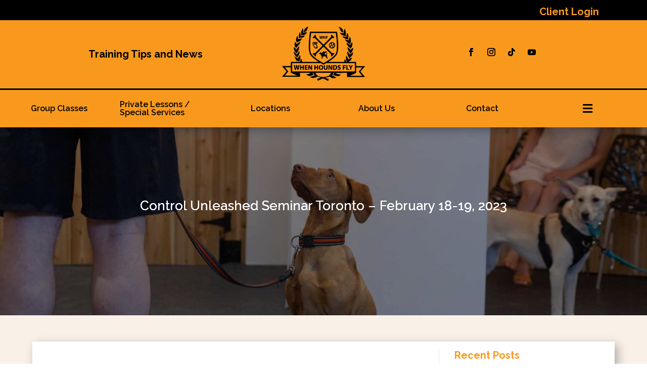

--- FILE ---
content_type: text/html; charset=UTF-8
request_url: https://www.whenhoundsfly.com/control-unleashed-2023/
body_size: 21551
content:
<!DOCTYPE html>
<html lang="en-CA">
<head>
	<meta charset="UTF-8" />
<meta http-equiv="X-UA-Compatible" content="IE=edge">
	<link rel="pingback" href="https://www.whenhoundsfly.com/xmlrpc.php" />

	
	
	<meta name='robots' content='index, follow, max-image-preview:large, max-snippet:-1, max-video-preview:-1' />
	<style>img:is([sizes="auto" i], [sizes^="auto," i]) { contain-intrinsic-size: 3000px 1500px }</style>
	
	<!-- This site is optimized with the Yoast SEO plugin v26.8 - https://yoast.com/product/yoast-seo-wordpress/ -->
	<title>Control Unleashed Seminar in Toronto - February 18-19, 2023</title>
<link data-rocket-preload as="style" href="https://fonts.googleapis.com/css?family=Raleway%3A100%2C200%2C300%2Cregular%2C500%2C600%2C700%2C800%2C900%2C100italic%2C200italic%2C300italic%2Citalic%2C500italic%2C600italic%2C700italic%2C800italic%2C900italic%7CLibre%20Franklin%3A100%2C200%2C300%2Cregular%2C500%2C600%2C700%2C800%2C900%2C100italic%2C200italic%2C300italic%2Citalic%2C500italic%2C600italic%2C700italic%2C800italic%2C900italic&#038;subset=latin%2Clatin-ext&#038;display=swap" rel="preload">
<link href="https://fonts.googleapis.com/css?family=Raleway%3A100%2C200%2C300%2Cregular%2C500%2C600%2C700%2C800%2C900%2C100italic%2C200italic%2C300italic%2Citalic%2C500italic%2C600italic%2C700italic%2C800italic%2C900italic%7CLibre%20Franklin%3A100%2C200%2C300%2Cregular%2C500%2C600%2C700%2C800%2C900%2C100italic%2C200italic%2C300italic%2Citalic%2C500italic%2C600italic%2C700italic%2C800italic%2C900italic&#038;subset=latin%2Clatin-ext&#038;display=swap" media="print" onload="this.media=&#039;all&#039;" rel="stylesheet">
<noscript><link rel="stylesheet" href="https://fonts.googleapis.com/css?family=Raleway%3A100%2C200%2C300%2Cregular%2C500%2C600%2C700%2C800%2C900%2C100italic%2C200italic%2C300italic%2Citalic%2C500italic%2C600italic%2C700italic%2C800italic%2C900italic%7CLibre%20Franklin%3A100%2C200%2C300%2Cregular%2C500%2C600%2C700%2C800%2C900%2C100italic%2C200italic%2C300italic%2Citalic%2C500italic%2C600italic%2C700italic%2C800italic%2C900italic&#038;subset=latin%2Clatin-ext&#038;display=swap"></noscript>
	<meta name="description" content="When Hounds Fly is hosting a two-day Control Unleashed seminar featuring Samantha DeJong, Certified Control Unleashed Seminar." />
	<link rel="canonical" href="https://www.whenhoundsfly.com/control-unleashed-2023/" />
	<meta property="og:locale" content="en_US" />
	<meta property="og:type" content="article" />
	<meta property="og:title" content="Control Unleashed Seminar in Toronto - February 18-19, 2023" />
	<meta property="og:description" content="When Hounds Fly is hosting a two-day Control Unleashed seminar featuring Samantha DeJong, Certified Control Unleashed Seminar." />
	<meta property="og:url" content="https://www.whenhoundsfly.com/control-unleashed-2023/" />
	<meta property="og:site_name" content="When Hounds Fly Dog Training" />
	<meta property="article:publisher" content="https://www.facebook.com/whenhoundsfly/" />
	<meta property="article:published_time" content="2022-11-15T21:41:35+00:00" />
	<meta property="article:modified_time" content="2022-12-22T21:56:32+00:00" />
	<meta property="og:image" content="https://www.whenhoundsfly.com/wp-content/uploads/2022/11/4B0691F3-18C8-48D1-984D-F518BAA6CD31.jpeg" />
	<meta property="og:image:width" content="624" />
	<meta property="og:image:height" content="576" />
	<meta property="og:image:type" content="image/jpeg" />
	<meta name="author" content="Andre Yeu" />
	<meta name="twitter:label1" content="Written by" />
	<meta name="twitter:data1" content="Andre Yeu" />
	<meta name="twitter:label2" content="Est. reading time" />
	<meta name="twitter:data2" content="2 minutes" />
	<script type="application/ld+json" class="yoast-schema-graph">{"@context":"https://schema.org","@graph":[{"@type":"Article","@id":"https://www.whenhoundsfly.com/control-unleashed-2023/#article","isPartOf":{"@id":"https://www.whenhoundsfly.com/control-unleashed-2023/"},"author":{"name":"Andre Yeu","@id":"https://www.whenhoundsfly.com/#/schema/person/e1e4bd5776640014c873392fc272ca92"},"headline":"Control Unleashed Seminar Toronto &#8211; February 18-19, 2023","datePublished":"2022-11-15T21:41:35+00:00","dateModified":"2022-12-22T21:56:32+00:00","mainEntityOfPage":{"@id":"https://www.whenhoundsfly.com/control-unleashed-2023/"},"wordCount":847,"publisher":{"@id":"https://www.whenhoundsfly.com/#organization"},"image":{"@id":"https://www.whenhoundsfly.com/control-unleashed-2023/#primaryimage"},"thumbnailUrl":"https://www.whenhoundsfly.com/wp-content/uploads/2022/11/4B0691F3-18C8-48D1-984D-F518BAA6CD31.jpeg","articleSection":["news"],"inLanguage":"en-CA"},{"@type":"WebPage","@id":"https://www.whenhoundsfly.com/control-unleashed-2023/","url":"https://www.whenhoundsfly.com/control-unleashed-2023/","name":"Control Unleashed Seminar in Toronto - February 18-19, 2023","isPartOf":{"@id":"https://www.whenhoundsfly.com/#website"},"primaryImageOfPage":{"@id":"https://www.whenhoundsfly.com/control-unleashed-2023/#primaryimage"},"image":{"@id":"https://www.whenhoundsfly.com/control-unleashed-2023/#primaryimage"},"thumbnailUrl":"https://www.whenhoundsfly.com/wp-content/uploads/2022/11/4B0691F3-18C8-48D1-984D-F518BAA6CD31.jpeg","datePublished":"2022-11-15T21:41:35+00:00","dateModified":"2022-12-22T21:56:32+00:00","description":"When Hounds Fly is hosting a two-day Control Unleashed seminar featuring Samantha DeJong, Certified Control Unleashed Seminar.","breadcrumb":{"@id":"https://www.whenhoundsfly.com/control-unleashed-2023/#breadcrumb"},"inLanguage":"en-CA","potentialAction":[{"@type":"ReadAction","target":["https://www.whenhoundsfly.com/control-unleashed-2023/"]}]},{"@type":"ImageObject","inLanguage":"en-CA","@id":"https://www.whenhoundsfly.com/control-unleashed-2023/#primaryimage","url":"https://www.whenhoundsfly.com/wp-content/uploads/2022/11/4B0691F3-18C8-48D1-984D-F518BAA6CD31.jpeg","contentUrl":"https://www.whenhoundsfly.com/wp-content/uploads/2022/11/4B0691F3-18C8-48D1-984D-F518BAA6CD31.jpeg","width":624,"height":576},{"@type":"BreadcrumbList","@id":"https://www.whenhoundsfly.com/control-unleashed-2023/#breadcrumb","itemListElement":[{"@type":"ListItem","position":1,"name":"Home","item":"https://www.whenhoundsfly.com/"},{"@type":"ListItem","position":2,"name":"Control Unleashed Seminar Toronto &#8211; February 18-19, 2023"}]},{"@type":"WebSite","@id":"https://www.whenhoundsfly.com/#website","url":"https://www.whenhoundsfly.com/","name":"When Hounds Fly Dog Training","description":"Dog Training Toronto - Happy, Well Trained Dogs","publisher":{"@id":"https://www.whenhoundsfly.com/#organization"},"potentialAction":[{"@type":"SearchAction","target":{"@type":"EntryPoint","urlTemplate":"https://www.whenhoundsfly.com/?s={search_term_string}"},"query-input":{"@type":"PropertyValueSpecification","valueRequired":true,"valueName":"search_term_string"}}],"inLanguage":"en-CA"},{"@type":"Organization","@id":"https://www.whenhoundsfly.com/#organization","name":"When Hounds Fly Dog Training","url":"https://www.whenhoundsfly.com/","logo":{"@type":"ImageObject","inLanguage":"en-CA","@id":"https://www.whenhoundsfly.com/#/schema/logo/image/","url":"https://www.whenhoundsfly.com/wp-content/uploads/2022/08/whf_facebook_profile.png","contentUrl":"https://www.whenhoundsfly.com/wp-content/uploads/2022/08/whf_facebook_profile.png","width":700,"height":700,"caption":"When Hounds Fly Dog Training"},"image":{"@id":"https://www.whenhoundsfly.com/#/schema/logo/image/"},"sameAs":["https://www.facebook.com/whenhoundsfly/","https://x.com/whenhoundsfly","https://www.instagram.com/whenhoundsfly/","https://www.tiktok.com/@whenhoundsfly","https://www.linkedin.com/company/when-hounds-fly"]},{"@type":"Person","@id":"https://www.whenhoundsfly.com/#/schema/person/e1e4bd5776640014c873392fc272ca92","name":"Andre Yeu","description":"Andre Yeu is a professional dog trainer from Toronto, Canada, and the owner and head trainer at When Hounds Fly Dog Training. He is a Karen Pryor Academy Certified Training Partner (KPA CTP) and also has his Certified Professional Dog Trainer, Knowledge Assessed (CPDT-KA) designation.","sameAs":["http://www.whenhoundsfly.com","https://x.com/whenhoundsfly"],"url":"https://www.whenhoundsfly.com/author/whenhoundsfly/"}]}</script>
	<!-- / Yoast SEO plugin. -->


<link rel='dns-prefetch' href='//www.googletagmanager.com' />
<link rel='dns-prefetch' href='//fonts.googleapis.com' />
<link href='https://fonts.gstatic.com' crossorigin rel='preconnect' />
<link rel="alternate" type="application/rss+xml" title="When Hounds Fly Dog Training &raquo; Feed" href="https://www.whenhoundsfly.com/feed/" />
<link rel="alternate" type="application/rss+xml" title="When Hounds Fly Dog Training &raquo; Comments Feed" href="https://www.whenhoundsfly.com/comments/feed/" />
<link rel="alternate" type="application/rss+xml" title="When Hounds Fly Dog Training &raquo; Control Unleashed Seminar Toronto &#8211; February 18-19, 2023 Comments Feed" href="https://www.whenhoundsfly.com/control-unleashed-2023/feed/" />
<meta content="Divi v.4.23.4" name="generator"/><style id='wp-block-library-theme-inline-css' type='text/css'>
.wp-block-audio :where(figcaption){color:#555;font-size:13px;text-align:center}.is-dark-theme .wp-block-audio :where(figcaption){color:#ffffffa6}.wp-block-audio{margin:0 0 1em}.wp-block-code{border:1px solid #ccc;border-radius:4px;font-family:Menlo,Consolas,monaco,monospace;padding:.8em 1em}.wp-block-embed :where(figcaption){color:#555;font-size:13px;text-align:center}.is-dark-theme .wp-block-embed :where(figcaption){color:#ffffffa6}.wp-block-embed{margin:0 0 1em}.blocks-gallery-caption{color:#555;font-size:13px;text-align:center}.is-dark-theme .blocks-gallery-caption{color:#ffffffa6}:root :where(.wp-block-image figcaption){color:#555;font-size:13px;text-align:center}.is-dark-theme :root :where(.wp-block-image figcaption){color:#ffffffa6}.wp-block-image{margin:0 0 1em}.wp-block-pullquote{border-bottom:4px solid;border-top:4px solid;color:currentColor;margin-bottom:1.75em}.wp-block-pullquote cite,.wp-block-pullquote footer,.wp-block-pullquote__citation{color:currentColor;font-size:.8125em;font-style:normal;text-transform:uppercase}.wp-block-quote{border-left:.25em solid;margin:0 0 1.75em;padding-left:1em}.wp-block-quote cite,.wp-block-quote footer{color:currentColor;font-size:.8125em;font-style:normal;position:relative}.wp-block-quote:where(.has-text-align-right){border-left:none;border-right:.25em solid;padding-left:0;padding-right:1em}.wp-block-quote:where(.has-text-align-center){border:none;padding-left:0}.wp-block-quote.is-large,.wp-block-quote.is-style-large,.wp-block-quote:where(.is-style-plain){border:none}.wp-block-search .wp-block-search__label{font-weight:700}.wp-block-search__button{border:1px solid #ccc;padding:.375em .625em}:where(.wp-block-group.has-background){padding:1.25em 2.375em}.wp-block-separator.has-css-opacity{opacity:.4}.wp-block-separator{border:none;border-bottom:2px solid;margin-left:auto;margin-right:auto}.wp-block-separator.has-alpha-channel-opacity{opacity:1}.wp-block-separator:not(.is-style-wide):not(.is-style-dots){width:100px}.wp-block-separator.has-background:not(.is-style-dots){border-bottom:none;height:1px}.wp-block-separator.has-background:not(.is-style-wide):not(.is-style-dots){height:2px}.wp-block-table{margin:0 0 1em}.wp-block-table td,.wp-block-table th{word-break:normal}.wp-block-table :where(figcaption){color:#555;font-size:13px;text-align:center}.is-dark-theme .wp-block-table :where(figcaption){color:#ffffffa6}.wp-block-video :where(figcaption){color:#555;font-size:13px;text-align:center}.is-dark-theme .wp-block-video :where(figcaption){color:#ffffffa6}.wp-block-video{margin:0 0 1em}:root :where(.wp-block-template-part.has-background){margin-bottom:0;margin-top:0;padding:1.25em 2.375em}
</style>
<link rel='stylesheet' id='wp-components-css' href='https://www.whenhoundsfly.com/wp-includes/css/dist/components/style.min.css?ver=0b0b1ffecd152fc36b26dee7cf8a7470' type='text/css' media='all' />
<link rel='stylesheet' id='wp-preferences-css' href='https://www.whenhoundsfly.com/wp-includes/css/dist/preferences/style.min.css?ver=0b0b1ffecd152fc36b26dee7cf8a7470' type='text/css' media='all' />
<link rel='stylesheet' id='wp-block-editor-css' href='https://www.whenhoundsfly.com/wp-includes/css/dist/block-editor/style.min.css?ver=0b0b1ffecd152fc36b26dee7cf8a7470' type='text/css' media='all' />
<link data-minify="1" rel='stylesheet' id='popup-maker-block-library-style-css' href='https://www.whenhoundsfly.com/wp-content/cache/min/1/wp-content/plugins/popup-maker/dist/packages/block-library-style.css?ver=1769016970' type='text/css' media='all' />
<style id='global-styles-inline-css' type='text/css'>
:root{--wp--preset--aspect-ratio--square: 1;--wp--preset--aspect-ratio--4-3: 4/3;--wp--preset--aspect-ratio--3-4: 3/4;--wp--preset--aspect-ratio--3-2: 3/2;--wp--preset--aspect-ratio--2-3: 2/3;--wp--preset--aspect-ratio--16-9: 16/9;--wp--preset--aspect-ratio--9-16: 9/16;--wp--preset--color--black: #000000;--wp--preset--color--cyan-bluish-gray: #abb8c3;--wp--preset--color--white: #ffffff;--wp--preset--color--pale-pink: #f78da7;--wp--preset--color--vivid-red: #cf2e2e;--wp--preset--color--luminous-vivid-orange: #ff6900;--wp--preset--color--luminous-vivid-amber: #fcb900;--wp--preset--color--light-green-cyan: #7bdcb5;--wp--preset--color--vivid-green-cyan: #00d084;--wp--preset--color--pale-cyan-blue: #8ed1fc;--wp--preset--color--vivid-cyan-blue: #0693e3;--wp--preset--color--vivid-purple: #9b51e0;--wp--preset--gradient--vivid-cyan-blue-to-vivid-purple: linear-gradient(135deg,rgba(6,147,227,1) 0%,rgb(155,81,224) 100%);--wp--preset--gradient--light-green-cyan-to-vivid-green-cyan: linear-gradient(135deg,rgb(122,220,180) 0%,rgb(0,208,130) 100%);--wp--preset--gradient--luminous-vivid-amber-to-luminous-vivid-orange: linear-gradient(135deg,rgba(252,185,0,1) 0%,rgba(255,105,0,1) 100%);--wp--preset--gradient--luminous-vivid-orange-to-vivid-red: linear-gradient(135deg,rgba(255,105,0,1) 0%,rgb(207,46,46) 100%);--wp--preset--gradient--very-light-gray-to-cyan-bluish-gray: linear-gradient(135deg,rgb(238,238,238) 0%,rgb(169,184,195) 100%);--wp--preset--gradient--cool-to-warm-spectrum: linear-gradient(135deg,rgb(74,234,220) 0%,rgb(151,120,209) 20%,rgb(207,42,186) 40%,rgb(238,44,130) 60%,rgb(251,105,98) 80%,rgb(254,248,76) 100%);--wp--preset--gradient--blush-light-purple: linear-gradient(135deg,rgb(255,206,236) 0%,rgb(152,150,240) 100%);--wp--preset--gradient--blush-bordeaux: linear-gradient(135deg,rgb(254,205,165) 0%,rgb(254,45,45) 50%,rgb(107,0,62) 100%);--wp--preset--gradient--luminous-dusk: linear-gradient(135deg,rgb(255,203,112) 0%,rgb(199,81,192) 50%,rgb(65,88,208) 100%);--wp--preset--gradient--pale-ocean: linear-gradient(135deg,rgb(255,245,203) 0%,rgb(182,227,212) 50%,rgb(51,167,181) 100%);--wp--preset--gradient--electric-grass: linear-gradient(135deg,rgb(202,248,128) 0%,rgb(113,206,126) 100%);--wp--preset--gradient--midnight: linear-gradient(135deg,rgb(2,3,129) 0%,rgb(40,116,252) 100%);--wp--preset--font-size--small: 13px;--wp--preset--font-size--medium: 20px;--wp--preset--font-size--large: 36px;--wp--preset--font-size--x-large: 42px;--wp--preset--spacing--20: 0.44rem;--wp--preset--spacing--30: 0.67rem;--wp--preset--spacing--40: 1rem;--wp--preset--spacing--50: 1.5rem;--wp--preset--spacing--60: 2.25rem;--wp--preset--spacing--70: 3.38rem;--wp--preset--spacing--80: 5.06rem;--wp--preset--shadow--natural: 6px 6px 9px rgba(0, 0, 0, 0.2);--wp--preset--shadow--deep: 12px 12px 50px rgba(0, 0, 0, 0.4);--wp--preset--shadow--sharp: 6px 6px 0px rgba(0, 0, 0, 0.2);--wp--preset--shadow--outlined: 6px 6px 0px -3px rgba(255, 255, 255, 1), 6px 6px rgba(0, 0, 0, 1);--wp--preset--shadow--crisp: 6px 6px 0px rgba(0, 0, 0, 1);}:root { --wp--style--global--content-size: 823px;--wp--style--global--wide-size: 1080px; }:where(body) { margin: 0; }.wp-site-blocks > .alignleft { float: left; margin-right: 2em; }.wp-site-blocks > .alignright { float: right; margin-left: 2em; }.wp-site-blocks > .aligncenter { justify-content: center; margin-left: auto; margin-right: auto; }:where(.is-layout-flex){gap: 0.5em;}:where(.is-layout-grid){gap: 0.5em;}.is-layout-flow > .alignleft{float: left;margin-inline-start: 0;margin-inline-end: 2em;}.is-layout-flow > .alignright{float: right;margin-inline-start: 2em;margin-inline-end: 0;}.is-layout-flow > .aligncenter{margin-left: auto !important;margin-right: auto !important;}.is-layout-constrained > .alignleft{float: left;margin-inline-start: 0;margin-inline-end: 2em;}.is-layout-constrained > .alignright{float: right;margin-inline-start: 2em;margin-inline-end: 0;}.is-layout-constrained > .aligncenter{margin-left: auto !important;margin-right: auto !important;}.is-layout-constrained > :where(:not(.alignleft):not(.alignright):not(.alignfull)){max-width: var(--wp--style--global--content-size);margin-left: auto !important;margin-right: auto !important;}.is-layout-constrained > .alignwide{max-width: var(--wp--style--global--wide-size);}body .is-layout-flex{display: flex;}.is-layout-flex{flex-wrap: wrap;align-items: center;}.is-layout-flex > :is(*, div){margin: 0;}body .is-layout-grid{display: grid;}.is-layout-grid > :is(*, div){margin: 0;}body{padding-top: 0px;padding-right: 0px;padding-bottom: 0px;padding-left: 0px;}a:where(:not(.wp-element-button)){text-decoration: underline;}:root :where(.wp-element-button, .wp-block-button__link){background-color: #32373c;border-width: 0;color: #fff;font-family: inherit;font-size: inherit;line-height: inherit;padding: calc(0.667em + 2px) calc(1.333em + 2px);text-decoration: none;}.has-black-color{color: var(--wp--preset--color--black) !important;}.has-cyan-bluish-gray-color{color: var(--wp--preset--color--cyan-bluish-gray) !important;}.has-white-color{color: var(--wp--preset--color--white) !important;}.has-pale-pink-color{color: var(--wp--preset--color--pale-pink) !important;}.has-vivid-red-color{color: var(--wp--preset--color--vivid-red) !important;}.has-luminous-vivid-orange-color{color: var(--wp--preset--color--luminous-vivid-orange) !important;}.has-luminous-vivid-amber-color{color: var(--wp--preset--color--luminous-vivid-amber) !important;}.has-light-green-cyan-color{color: var(--wp--preset--color--light-green-cyan) !important;}.has-vivid-green-cyan-color{color: var(--wp--preset--color--vivid-green-cyan) !important;}.has-pale-cyan-blue-color{color: var(--wp--preset--color--pale-cyan-blue) !important;}.has-vivid-cyan-blue-color{color: var(--wp--preset--color--vivid-cyan-blue) !important;}.has-vivid-purple-color{color: var(--wp--preset--color--vivid-purple) !important;}.has-black-background-color{background-color: var(--wp--preset--color--black) !important;}.has-cyan-bluish-gray-background-color{background-color: var(--wp--preset--color--cyan-bluish-gray) !important;}.has-white-background-color{background-color: var(--wp--preset--color--white) !important;}.has-pale-pink-background-color{background-color: var(--wp--preset--color--pale-pink) !important;}.has-vivid-red-background-color{background-color: var(--wp--preset--color--vivid-red) !important;}.has-luminous-vivid-orange-background-color{background-color: var(--wp--preset--color--luminous-vivid-orange) !important;}.has-luminous-vivid-amber-background-color{background-color: var(--wp--preset--color--luminous-vivid-amber) !important;}.has-light-green-cyan-background-color{background-color: var(--wp--preset--color--light-green-cyan) !important;}.has-vivid-green-cyan-background-color{background-color: var(--wp--preset--color--vivid-green-cyan) !important;}.has-pale-cyan-blue-background-color{background-color: var(--wp--preset--color--pale-cyan-blue) !important;}.has-vivid-cyan-blue-background-color{background-color: var(--wp--preset--color--vivid-cyan-blue) !important;}.has-vivid-purple-background-color{background-color: var(--wp--preset--color--vivid-purple) !important;}.has-black-border-color{border-color: var(--wp--preset--color--black) !important;}.has-cyan-bluish-gray-border-color{border-color: var(--wp--preset--color--cyan-bluish-gray) !important;}.has-white-border-color{border-color: var(--wp--preset--color--white) !important;}.has-pale-pink-border-color{border-color: var(--wp--preset--color--pale-pink) !important;}.has-vivid-red-border-color{border-color: var(--wp--preset--color--vivid-red) !important;}.has-luminous-vivid-orange-border-color{border-color: var(--wp--preset--color--luminous-vivid-orange) !important;}.has-luminous-vivid-amber-border-color{border-color: var(--wp--preset--color--luminous-vivid-amber) !important;}.has-light-green-cyan-border-color{border-color: var(--wp--preset--color--light-green-cyan) !important;}.has-vivid-green-cyan-border-color{border-color: var(--wp--preset--color--vivid-green-cyan) !important;}.has-pale-cyan-blue-border-color{border-color: var(--wp--preset--color--pale-cyan-blue) !important;}.has-vivid-cyan-blue-border-color{border-color: var(--wp--preset--color--vivid-cyan-blue) !important;}.has-vivid-purple-border-color{border-color: var(--wp--preset--color--vivid-purple) !important;}.has-vivid-cyan-blue-to-vivid-purple-gradient-background{background: var(--wp--preset--gradient--vivid-cyan-blue-to-vivid-purple) !important;}.has-light-green-cyan-to-vivid-green-cyan-gradient-background{background: var(--wp--preset--gradient--light-green-cyan-to-vivid-green-cyan) !important;}.has-luminous-vivid-amber-to-luminous-vivid-orange-gradient-background{background: var(--wp--preset--gradient--luminous-vivid-amber-to-luminous-vivid-orange) !important;}.has-luminous-vivid-orange-to-vivid-red-gradient-background{background: var(--wp--preset--gradient--luminous-vivid-orange-to-vivid-red) !important;}.has-very-light-gray-to-cyan-bluish-gray-gradient-background{background: var(--wp--preset--gradient--very-light-gray-to-cyan-bluish-gray) !important;}.has-cool-to-warm-spectrum-gradient-background{background: var(--wp--preset--gradient--cool-to-warm-spectrum) !important;}.has-blush-light-purple-gradient-background{background: var(--wp--preset--gradient--blush-light-purple) !important;}.has-blush-bordeaux-gradient-background{background: var(--wp--preset--gradient--blush-bordeaux) !important;}.has-luminous-dusk-gradient-background{background: var(--wp--preset--gradient--luminous-dusk) !important;}.has-pale-ocean-gradient-background{background: var(--wp--preset--gradient--pale-ocean) !important;}.has-electric-grass-gradient-background{background: var(--wp--preset--gradient--electric-grass) !important;}.has-midnight-gradient-background{background: var(--wp--preset--gradient--midnight) !important;}.has-small-font-size{font-size: var(--wp--preset--font-size--small) !important;}.has-medium-font-size{font-size: var(--wp--preset--font-size--medium) !important;}.has-large-font-size{font-size: var(--wp--preset--font-size--large) !important;}.has-x-large-font-size{font-size: var(--wp--preset--font-size--x-large) !important;}
:where(.wp-block-post-template.is-layout-flex){gap: 1.25em;}:where(.wp-block-post-template.is-layout-grid){gap: 1.25em;}
:where(.wp-block-columns.is-layout-flex){gap: 2em;}:where(.wp-block-columns.is-layout-grid){gap: 2em;}
:root :where(.wp-block-pullquote){font-size: 1.5em;line-height: 1.6;}
</style>
<link rel='stylesheet' id='divimenus-styles-css' href='https://www.whenhoundsfly.com/wp-content/plugins/divimenus/styles/style.min.css?ver=2.23.0' type='text/css' media='all' />
<link rel='stylesheet' id='supreme-modules-pro-for-divi-styles-css' href='https://www.whenhoundsfly.com/wp-content/plugins/supreme-modules-pro-for-divi/styles/style.min.css?ver=4.9.97.40' type='text/css' media='all' />

<link data-minify="1" rel='stylesheet' id='dsm-magnific-popup-css' href='https://www.whenhoundsfly.com/wp-content/cache/min/1/wp-content/themes/Divi/includes/builder/feature/dynamic-assets/assets/css/magnific_popup.css?ver=1769016970' type='text/css' media='all' />
<link data-minify="1" rel='stylesheet' id='dsm-swiper-css' href='https://www.whenhoundsfly.com/wp-content/cache/min/1/wp-content/plugins/supreme-modules-pro-for-divi/public/css/swiper.css?ver=1769016970' type='text/css' media='all' />
<link data-minify="1" rel='stylesheet' id='dsm-popup-css' href='https://www.whenhoundsfly.com/wp-content/cache/min/1/wp-content/plugins/supreme-modules-pro-for-divi/public/css/popup.css?ver=1769016970' type='text/css' media='all' />
<link data-minify="1" rel='stylesheet' id='dsm-animate-css' href='https://www.whenhoundsfly.com/wp-content/cache/min/1/wp-content/plugins/supreme-modules-pro-for-divi/public/css/animate.css?ver=1769016970' type='text/css' media='all' />
<link data-minify="1" rel='stylesheet' id='dsm-readmore-css' href='https://www.whenhoundsfly.com/wp-content/cache/min/1/wp-content/plugins/supreme-modules-pro-for-divi/public/css/readmore.css?ver=1769016970' type='text/css' media='all' />
<link data-minify="1" rel='stylesheet' id='divi-style-pum-css' href='https://www.whenhoundsfly.com/wp-content/cache/min/1/wp-content/themes/Divi/style-static.min.css?ver=1769016970' type='text/css' media='all' />

<!-- Google tag (gtag.js) snippet added by Site Kit -->
<!-- Google Analytics snippet added by Site Kit -->
<script type="text/javascript" src="https://www.googletagmanager.com/gtag/js?id=GT-WP45GJ" id="google_gtagjs-js" async></script>
<script type="text/javascript" id="google_gtagjs-js-after">
/* <![CDATA[ */
window.dataLayer = window.dataLayer || [];function gtag(){dataLayer.push(arguments);}
gtag("set","linker",{"domains":["www.whenhoundsfly.com"]});
gtag("js", new Date());
gtag("set", "developer_id.dZTNiMT", true);
gtag("config", "GT-WP45GJ");
/* ]]> */
</script>
<link rel="https://api.w.org/" href="https://www.whenhoundsfly.com/wp-json/" /><link rel="alternate" title="JSON" type="application/json" href="https://www.whenhoundsfly.com/wp-json/wp/v2/posts/59593" /><link rel="EditURI" type="application/rsd+xml" title="RSD" href="https://www.whenhoundsfly.com/xmlrpc.php?rsd" />

<link rel='shortlink' href='https://www.whenhoundsfly.com/?p=59593' />
<link rel="alternate" title="oEmbed (JSON)" type="application/json+oembed" href="https://www.whenhoundsfly.com/wp-json/oembed/1.0/embed?url=https%3A%2F%2Fwww.whenhoundsfly.com%2Fcontrol-unleashed-2023%2F" />
<link rel="alternate" title="oEmbed (XML)" type="text/xml+oembed" href="https://www.whenhoundsfly.com/wp-json/oembed/1.0/embed?url=https%3A%2F%2Fwww.whenhoundsfly.com%2Fcontrol-unleashed-2023%2F&#038;format=xml" />

		<!-- GA Google Analytics @ https://m0n.co/ga -->
		<script async src="https://www.googletagmanager.com/gtag/js?id=G-53BSF53NY3"></script>
		<script>
			window.dataLayer = window.dataLayer || [];
			function gtag(){dataLayer.push(arguments);}
			gtag('js', new Date());
			gtag('config', 'G-53BSF53NY3');
		</script>

	<meta name="generator" content="Site Kit by Google 1.170.0" /><!-- HFCM by 99 Robots - Snippet # 2: Facebook Pixel -->
<!-- Meta Pixel Code -->
<script>
!function(f,b,e,v,n,t,s)
{if(f.fbq)return;n=f.fbq=function(){n.callMethod?
n.callMethod.apply(n,arguments):n.queue.push(arguments)};
if(!f._fbq)f._fbq=n;n.push=n;n.loaded=!0;n.version='2.0';
n.queue=[];t=b.createElement(e);t.async=!0;
t.src=v;s=b.getElementsByTagName(e)[0];
s.parentNode.insertBefore(t,s)}(window, document,'script',
'https://connect.facebook.net/en_US/fbevents.js');
fbq('init', '1051726998715160');
fbq('track', 'PageView');
</script>
<noscript><img height="1" width="1" style="display:none"
src="https://www.facebook.com/tr?id=1051726998715160&ev=PageView&noscript=1"
/></noscript>
<!-- End Meta Pixel Code -->
<!-- /end HFCM by 99 Robots -->
<!-- HFCM by 99 Robots - Snippet # 3: Facebook Domain Name Verification -->
<meta name="facebook-domain-verification" content="480qjmrx5iy6tbsbjzvxf31a1h1jpv" />
<!-- /end HFCM by 99 Robots -->
<!-- HFCM by 99 Robots - Snippet # 8: Google Tag Manager - Shanza -->
<!-- Google Tag Manager -->
<script>(function(w,d,s,l,i){w[l]=w[l]||[];w[l].push({'gtm.start':
new Date().getTime(),event:'gtm.js'});var f=d.getElementsByTagName(s)[0],
j=d.createElement(s),dl=l!='dataLayer'?'&l='+l:'';j.async=true;j.src=
'https://www.googletagmanager.com/gtm.js?id='+i+dl;f.parentNode.insertBefore(j,f);
})(window,document,'script','dataLayer','GTM-WMRCVBH');</script>
<!-- End Google Tag Manager -->




<!-- Google Tag Manager (noscript) -->
<noscript><iframe src="https://www.googletagmanager.com/ns.html?id=GTM-WMRCVBH"
height="0" width="0" style="display:none;visibility:hidden"></iframe></noscript>
<!-- End Google Tag Manager (noscript) -->
<!-- /end HFCM by 99 Robots -->
<!-- HFCM by 99 Robots - Snippet # 9: Unbounce Popup -->
<script src="https://e2ef285d48c642f48d3940f37257947e.js.ubembed.com" async></script>
<!-- /end HFCM by 99 Robots -->
<meta name="viewport" content="width=device-width, initial-scale=1.0, maximum-scale=1.0, user-scalable=0" />
<!-- Google AdSense meta tags added by Site Kit -->
<meta name="google-adsense-platform-account" content="ca-host-pub-2644536267352236">
<meta name="google-adsense-platform-domain" content="sitekit.withgoogle.com">
<!-- End Google AdSense meta tags added by Site Kit -->
<link rel="icon" href="https://www.whenhoundsfly.com/wp-content/uploads/2012/10/favicon-150x150.jpg" sizes="32x32" />
<link rel="icon" href="https://www.whenhoundsfly.com/wp-content/uploads/2012/10/favicon.jpg" sizes="192x192" />
<link rel="apple-touch-icon" href="https://www.whenhoundsfly.com/wp-content/uploads/2012/10/favicon.jpg" />
<meta name="msapplication-TileImage" content="https://www.whenhoundsfly.com/wp-content/uploads/2012/10/favicon.jpg" />
<link rel="stylesheet" id="et-core-unified-tb-54543-tb-54607-tb-54818-59593-cached-inline-styles" href="https://www.whenhoundsfly.com/wp-content/et-cache/59593/et-core-unified-tb-54543-tb-54607-tb-54818-59593.min.css?ver=1769019301" /><link rel="stylesheet" id="et-core-unified-59593-cached-inline-styles" href="https://www.whenhoundsfly.com/wp-content/et-cache/59593/et-core-unified-59593.min.css?ver=1769019300" /><link rel="stylesheet" id="et-core-unified-tb-54543-tb-54607-tb-54818-deferred-59593-cached-inline-styles" href="https://www.whenhoundsfly.com/wp-content/et-cache/59593/et-core-unified-tb-54543-tb-54607-tb-54818-deferred-59593.min.css?ver=1769019301" /><noscript><style id="rocket-lazyload-nojs-css">.rll-youtube-player, [data-lazy-src]{display:none !important;}</style></noscript><meta name="generator" content="WP Rocket 3.19.2.1" data-wpr-features="wpr_minify_concatenate_js wpr_lazyload_images wpr_lazyload_iframes wpr_minify_css wpr_preload_links wpr_desktop" /></head>
<body class="wp-singular post-template-default single single-post postid-59593 single-format-standard wp-theme-Divi et-tb-has-template et-tb-has-header et-tb-has-body et-tb-has-footer et_pb_button_helper_class et_cover_background et_pb_gutter osx et_pb_gutters3 et_pb_pagebuilder_layout et_divi_theme et-db">
	<div data-rocket-location-hash="775329b08c0e284f257a34d6fe14bc45" id="page-container">
<div data-rocket-location-hash="551e81ab591dddf54ca9a5b9d4e36f2d" id="et-boc" class="et-boc">
			
		<header data-rocket-location-hash="e6ba0062023f23c616be51f0c64c6c37" class="et-l et-l--header">
			<div class="et_builder_inner_content et_pb_gutters3">
		<div class="et_pb_section et_pb_section_0_tb_header et_pb_with_background et_section_regular" >
				
				
				
				
				
				
				<div class="et_pb_row et_pb_row_0_tb_header">
				<div class="et_pb_column et_pb_column_2_3 et_pb_column_0_tb_header  et_pb_css_mix_blend_mode_passthrough">
				
				
				
				
				<div class="et_pb_button_module_wrapper et_pb_button_0_tb_header_wrapper et_pb_button_alignment_center et_pb_module ">
				<a class="et_pb_button et_pb_button_0_tb_header et_pb_bg_layout_light" href="https://www.whenhoundsfly.com/dog-training-advice/">Training Tips and News</a>
			</div>
			</div><div class="et_pb_column et_pb_column_1_3 et_pb_column_1_tb_header  et_pb_css_mix_blend_mode_passthrough et-last-child">
				
				
				
				
				<div class="et_pb_button_module_wrapper et_pb_button_1_tb_header_wrapper et_pb_button_alignment_right et_pb_button_alignment_tablet_center et_pb_button_alignment_phone_center et_pb_module ">
				<a class="et_pb_button et_pb_button_1_tb_header et_pb_bg_layout_light" href="https://portal.busypaws.app/customers/when-hounds-fly-limited-toronto/login" target="_blank">Client Login</a>
			</div>
			</div>
				
				
				
				
			</div>
				
				
			</div><div class="et_pb_with_border et_pb_section et_pb_section_1_tb_header et_pb_with_background et_section_regular" >
				
				
				
				
				
				
				<div class="et_pb_row et_pb_row_1_tb_header">
				<div class="et_pb_column et_pb_column_1_3 et_pb_column_2_tb_header  et_pb_css_mix_blend_mode_passthrough">
				
				
				
				
				<div class="et_pb_button_module_wrapper et_pb_button_2_tb_header_wrapper et_pb_button_alignment_center et_pb_module ">
				<a class="et_pb_button et_pb_button_2_tb_header et_pb_bg_layout_light" href="https://www.whenhoundsfly.com/dog-training-advice/">Training Tips and News</a>
			</div>
			</div><div class="et_pb_column et_pb_column_1_3 et_pb_column_3_tb_header  et_pb_css_mix_blend_mode_passthrough">
				
				
				
				
				<div class="et_pb_module et_pb_image et_pb_image_0_tb_header">
				
				
				
				
				<a href="https://www.whenhoundsfly.com/"><span class="et_pb_image_wrap "><img decoding="async" width="1200" height="824" src="data:image/svg+xml,%3Csvg%20xmlns='http://www.w3.org/2000/svg'%20viewBox='0%200%201200%20824'%3E%3C/svg%3E" alt="" title="whenhoundsfly_crest_Black" data-lazy-srcset="https://www.whenhoundsfly.com/wp-content/uploads/2022/05/whenhoundsfly_crest_Black.png 1200w, https://www.whenhoundsfly.com/wp-content/uploads/2022/05/whenhoundsfly_crest_Black-980x673.png 980w, https://www.whenhoundsfly.com/wp-content/uploads/2022/05/whenhoundsfly_crest_Black-480x330.png 480w" data-lazy-sizes="(min-width: 0px) and (max-width: 480px) 480px, (min-width: 481px) and (max-width: 980px) 980px, (min-width: 981px) 1200px, 100vw" class="wp-image-54542" data-lazy-src="https://www.whenhoundsfly.com/wp-content/uploads/2022/05/whenhoundsfly_crest_Black.png" /><noscript><img decoding="async" width="1200" height="824" src="https://www.whenhoundsfly.com/wp-content/uploads/2022/05/whenhoundsfly_crest_Black.png" alt="" title="whenhoundsfly_crest_Black" srcset="https://www.whenhoundsfly.com/wp-content/uploads/2022/05/whenhoundsfly_crest_Black.png 1200w, https://www.whenhoundsfly.com/wp-content/uploads/2022/05/whenhoundsfly_crest_Black-980x673.png 980w, https://www.whenhoundsfly.com/wp-content/uploads/2022/05/whenhoundsfly_crest_Black-480x330.png 480w" sizes="(min-width: 0px) and (max-width: 480px) 480px, (min-width: 481px) and (max-width: 980px) 980px, (min-width: 981px) 1200px, 100vw" class="wp-image-54542" /></noscript></span></a>
			</div>
			</div><div class="et_pb_column et_pb_column_1_3 et_pb_column_4_tb_header  et_pb_css_mix_blend_mode_passthrough et-last-child">
				
				
				
				
				<ul class="et_pb_module et_pb_social_media_follow et_pb_social_media_follow_0_tb_header clearfix  et_pb_text_align_center et_pb_bg_layout_light">
				
				
				
				
				<li
            class='et_pb_social_media_follow_network_0_tb_header et_pb_social_icon et_pb_social_network_link  et-social-facebook'><a
              href='https://www.facebook.com/whenhoundsfly'
              class='icon et_pb_with_border'
              title='Follow on Facebook'
               target="_blank"><span
                class='et_pb_social_media_follow_network_name'
                aria-hidden='true'
                >Follow</span></a></li><li
            class='et_pb_social_media_follow_network_1_tb_header et_pb_social_icon et_pb_social_network_link  et-social-instagram'><a
              href='https://www.instagram.com/whenhoundsfly/'
              class='icon et_pb_with_border'
              title='Follow on Instagram'
               target="_blank"><span
                class='et_pb_social_media_follow_network_name'
                aria-hidden='true'
                >Follow</span></a></li><li
            class='et_pb_social_media_follow_network_2_tb_header et_pb_social_icon et_pb_social_network_link  et-social-tiktok et-pb-social-fa-icon'><a
              href='https://www.tiktok.com/@whenhoundsfly'
              class='icon et_pb_with_border'
              title='Follow on TikTok'
               target="_blank"><span
                class='et_pb_social_media_follow_network_name'
                aria-hidden='true'
                >Follow</span></a></li><li
            class='et_pb_social_media_follow_network_3_tb_header et_pb_social_icon et_pb_social_network_link  et-social-youtube'><a
              href='https://www.youtube.com/channel/UCId7Z47g-Gm7tELLKruWAUw'
              class='icon et_pb_with_border'
              title='Follow on Youtube'
               target="_blank"><span
                class='et_pb_social_media_follow_network_name'
                aria-hidden='true'
                >Follow</span></a></li>
			</ul>
			</div>
				
				
				
				
			</div>
				
				
			</div><div class="et_pb_section et_pb_section_2_tb_header et_pb_sticky_module et_pb_with_background et_section_regular" >
				
				
				
				
				
				
				<div class="et_pb_row et_pb_row_2_tb_header et_pb_gutters1">
				<div class="et_pb_column et_pb_column_4_4 et_pb_column_5_tb_header  et_pb_css_mix_blend_mode_passthrough et-last-child">
				
				
				
				
				<div class="et_pb_module et_pb_divimenus_flex et_pb_divimenus_flex_0_tb_header">
				
				
				
				
				
				
				<div class="et_pb_module_inner">
					<div class="dd-wrapper"><nav class="dd-divimenu dd-flex dd-divimenu-open" role="menu" aria-label="DiviMenu"><div class="dd-menu-button" role="menuitem"><span class="dd-item dd-menu-button-content dd-icon-content notranslate"aria-label="a Icon Font" role="button" aria-pressed="false" tabindex="0">a</span></div><div class="et_pb_divimenus_flex_item et_pb_divimenus_flex_item_0_tb_header" role="menuitem">
				
				
				
				
				
				
				<div class="et_pb_module_inner">
					<div class="dd-mi-w dd-menu-flex-item-wrapper"><div class="dd-mi dd-menu-flex-item"><a href="https://www.whenhoundsfly.com/" tabindex="-1"  ><div class="dd-item dd-menu-item-content" tabindex="0"><div class="dd-item-inner"><img decoding="async" width="1200" height="824" src="data:image/svg+xml,%3Csvg%20xmlns='http://www.w3.org/2000/svg'%20viewBox='0%200%201200%20824'%3E%3C/svg%3E" class="wp-image-54542" alt="" aria-label="Image" data-lazy-srcset="https://www.whenhoundsfly.com/wp-content/uploads/2022/05/whenhoundsfly_crest_Black.png 1200w, https://www.whenhoundsfly.com/wp-content/uploads/2022/05/whenhoundsfly_crest_Black-980x673.png 980w, https://www.whenhoundsfly.com/wp-content/uploads/2022/05/whenhoundsfly_crest_Black-480x330.png 480w" data-lazy-sizes="(min-width: 0px) and (max-width: 480px) 480px, (min-width: 481px) and (max-width: 980px) 980px, (min-width: 981px) 1200px, 100vw" data-lazy-src="https://www.whenhoundsfly.com/wp-content/uploads/2022/05/whenhoundsfly_crest_Black.png" /><noscript><img decoding="async" width="1200" height="824" src="https://www.whenhoundsfly.com/wp-content/uploads/2022/05/whenhoundsfly_crest_Black.png" class="wp-image-54542" alt="" aria-label="Image" srcset="https://www.whenhoundsfly.com/wp-content/uploads/2022/05/whenhoundsfly_crest_Black.png 1200w, https://www.whenhoundsfly.com/wp-content/uploads/2022/05/whenhoundsfly_crest_Black-980x673.png 980w, https://www.whenhoundsfly.com/wp-content/uploads/2022/05/whenhoundsfly_crest_Black-480x330.png 480w" sizes="(min-width: 0px) and (max-width: 480px) 480px, (min-width: 481px) and (max-width: 980px) 980px, (min-width: 981px) 1200px, 100vw" /></noscript></div></div></a></div></div>
				</div>
			</div><div class="et_pb_divimenus_flex_item et_pb_divimenus_flex_item_1_tb_header" role="menuitem">
				
				
				
				
				
				
				<div class="et_pb_module_inner">
					<div class="dd-mi-w dd-menu-flex-item-wrapper"><div class="dd-mi dd-menu-flex-item dd-sub-fw dd-h-d dd-h-t dd-h-p"><a href="#" tabindex="-1" aria-haspopup="true" aria-expanded="false"  class="dd-sub"><div class="dd-item dd-menu-item-content dd-text" tabindex="0"><span class="dd-text-content">Group Classes</span></div></a><div class="dd-menu-flex-sub"><div class="et_pb_section et_pb_section_3_tb_header et_pb_with_background et_section_regular" >
				
				
				
				
				
				
				<div class="et_pb_row et_pb_row_3_tb_header">
				<div class="et_pb_column et_pb_column_1_3 et_pb_column_6_tb_header  et_pb_css_mix_blend_mode_passthrough">
				
				
				
				
				<div class="et_pb_module et_pb_text et_pb_text_0_tb_header  et_pb_text_align_left et_pb_bg_layout_light">
				
				
				
				
				<div class="et_pb_text_inner"><p><span style="color: #f8991d; font-size: 20px;"><strong><span style="font-family: Raleway;">Puppy Classes</span></strong></span></p></div>
			</div><div class="et_pb_button_module_wrapper et_pb_button_3_tb_header_wrapper et_pb_button_alignment_left et_pb_module ">
				<a class="et_pb_button et_pb_button_3_tb_header head-butt et_pb_bg_layout_light" href="https://www.whenhoundsfly.com/puppy-class-toronto/">Puppy Start Right - New Puppies Start Here!</a>
			</div><div class="et_pb_button_module_wrapper et_pb_button_4_tb_header_wrapper et_pb_button_alignment_left et_pb_module ">
				<a class="et_pb_button et_pb_button_4_tb_header head-butt et_pb_bg_layout_light" href="https://www.whenhoundsfly.com/puppy-dropin/">Puppy Socials</a>
			</div><div class="et_pb_module et_pb_text et_pb_text_1_tb_header  et_pb_text_align_left et_pb_bg_layout_light">
				
				
				
				
				<div class="et_pb_text_inner"><p><span style="color: #f8991d; font-size: 20px;"><strong><span style="font-family: Raleway;">Dog Training Classes</span></strong></span></p></div>
			</div><div class="et_pb_button_module_wrapper et_pb_button_5_tb_header_wrapper et_pb_button_alignment_left et_pb_module ">
				<a class="et_pb_button et_pb_button_5_tb_header head-butt et_pb_bg_layout_light" href="https://www.whenhoundsfly.com/dog-obedience-classes-toronto/">Foundation Skills - Start Here!</a>
			</div><div class="et_pb_button_module_wrapper et_pb_button_6_tb_header_wrapper et_pb_button_alignment_left et_pb_module ">
				<a class="et_pb_button et_pb_button_6_tb_header head-butt et_pb_bg_layout_light" href="https://www.whenhoundsfly.com/small-dog-socials/">Small Dog Socials</a>
			</div><div class="et_pb_button_module_wrapper et_pb_button_7_tb_header_wrapper et_pb_button_alignment_left et_pb_module ">
				<a class="et_pb_button et_pb_button_7_tb_header head-butt et_pb_bg_layout_light" href="https://www.whenhoundsfly.com/reactive-dog-class/">Reactive Dog Group Classes</a>
			</div><div class="et_pb_button_module_wrapper et_pb_button_8_tb_header_wrapper et_pb_button_alignment_left et_pb_module ">
				<a class="et_pb_button et_pb_button_8_tb_header head-butt et_pb_bg_layout_light" href="https://www.whenhoundsfly.com/reactive-dog-field-trip-pack-socialization-walk-toronto/">Reactive Dog Field Trips</a>
			</div><div class="et_pb_button_module_wrapper et_pb_button_9_tb_header_wrapper et_pb_button_alignment_left et_pb_module ">
				<a class="et_pb_button et_pb_button_9_tb_header head-butt et_pb_bg_layout_light" href="https://www.whenhoundsfly.com/dog-training-for-fearful-dogs-with-anxiety/">Canine Stress Solution</a>
			</div>
			</div><div class="et_pb_column et_pb_column_1_3 et_pb_column_7_tb_header  et_pb_css_mix_blend_mode_passthrough">
				
				
				
				
				<div class="et_pb_module et_pb_text et_pb_text_2_tb_header  et_pb_text_align_left et_pb_bg_layout_light">
				
				
				
				
				<div class="et_pb_text_inner"><p><span style="color: #f8991d; font-size: 20px;"><strong><span style="font-family: Raleway;">Advanced Classes</span></strong></span></p></div>
			</div><div class="et_pb_button_module_wrapper et_pb_button_10_tb_header_wrapper et_pb_button_alignment_left et_pb_module ">
				<a class="et_pb_button et_pb_button_10_tb_header head-butt et_pb_bg_layout_light" href="https://www.whenhoundsfly.com/advanced-classes/">ALL Advanced Classes</a>
			</div><div class="et_pb_button_module_wrapper et_pb_button_11_tb_header_wrapper et_pb_button_alignment_left et_pb_module ">
				<a class="et_pb_button et_pb_button_11_tb_header head-butt et_pb_bg_layout_light" href="https://www.whenhoundsfly.com/puppy-agility-training-toronto/">Agility</a>
			</div><div class="et_pb_button_module_wrapper et_pb_button_12_tb_header_wrapper et_pb_button_alignment_left et_pb_module ">
				<a class="et_pb_button et_pb_button_12_tb_header head-butt et_pb_bg_layout_light" href="https://www.whenhoundsfly.com/foundation-skills-level-2/">Foundation Skills Level 2 (Formerly CGN)</a>
			</div><div class="et_pb_button_module_wrapper et_pb_button_13_tb_header_wrapper et_pb_button_alignment_left et_pb_module ">
				<a class="et_pb_button et_pb_button_13_tb_header head-butt et_pb_bg_layout_light" href="https://www.whenhoundsfly.com/nosework_scent_detection_toronto/">Scent Detection</a>
			</div><div class="et_pb_button_module_wrapper et_pb_button_14_tb_header_wrapper et_pb_button_alignment_left et_pb_module ">
				<a class="et_pb_button et_pb_button_14_tb_header head-butt et_pb_bg_layout_light" href="https://www.whenhoundsfly.com/rally-obedience-rallyo/">Rally-O</a>
			</div><div class="et_pb_button_module_wrapper et_pb_button_15_tb_header_wrapper et_pb_button_alignment_left et_pb_module ">
				<a class="et_pb_button et_pb_button_15_tb_header head-butt et_pb_bg_layout_light" href="https://www.whenhoundsfly.com/dog-tricks-class/">Tricks Class</a>
			</div><div class="et_pb_button_module_wrapper et_pb_button_16_tb_header_wrapper et_pb_button_alignment_left et_pb_module ">
				<a class="et_pb_button et_pb_button_16_tb_header head-butt et_pb_bg_layout_light" href="https://www.whenhoundsfly.com/loose-leash-walking-toronto/">Outdoor Loose Leash Walking</a>
			</div>
			</div><div class="et_pb_column et_pb_column_1_3 et_pb_column_8_tb_header  et_pb_css_mix_blend_mode_passthrough et-last-child">
				
				
				
				
				<div class="et_pb_module et_pb_image et_pb_image_1_tb_header">
				
				
				
				
				<span class="et_pb_image_wrap "><img decoding="async" width="132" height="116" src="data:image/svg+xml,%3Csvg%20xmlns='http://www.w3.org/2000/svg'%20viewBox='0%200%20132%20116'%3E%3C/svg%3E" alt="" title="whf_logo" class="wp-image-39092" data-lazy-src="https://www.whenhoundsfly.com/wp-content/uploads/2021/02/whf_logo.png" /><noscript><img decoding="async" width="132" height="116" src="https://www.whenhoundsfly.com/wp-content/uploads/2021/02/whf_logo.png" alt="" title="whf_logo" class="wp-image-39092" /></noscript></span>
			</div><div class="et_pb_module et_pb_text et_pb_text_3_tb_header  et_pb_text_align_left et_pb_bg_layout_light">
				
				
				
				
				<div class="et_pb_text_inner"><p>Not sure what the best option is for your situation?</p></div>
			</div><div class="et_pb_button_module_wrapper et_pb_button_17_tb_header_wrapper et_pb_button_alignment_left et_pb_module ">
				<a class="et_pb_button et_pb_button_17_tb_header et_pb_bg_layout_light" href="https://whf-clientexperience.youcanbook.me/">Schedule a Call</a>
			</div>
			</div>
				
				
				
				
			</div>
				
				
			</div></div></div></div>
				</div>
			</div><div class="et_pb_divimenus_flex_item et_pb_divimenus_flex_item_2_tb_header" role="menuitem">
				
				
				
				
				
				
				<div class="et_pb_module_inner">
					<div class="dd-mi-w dd-menu-flex-item-wrapper"><div class="dd-mi dd-menu-flex-item dd-sub-fw dd-h-d dd-h-t dd-h-p"><a href="#" tabindex="-1" aria-haspopup="true" aria-expanded="false"  class="dd-sub"><div class="dd-item dd-menu-item-content dd-text" tabindex="0"><span class="dd-text-content">Private Lessons / Special Services</span></div></a><div class="dd-menu-flex-sub"><div class="et_pb_section et_pb_section_4_tb_header et_pb_with_background et_section_regular" >
				
				
				
				
				
				
				<div class="et_pb_row et_pb_row_4_tb_header">
				<div class="et_pb_column et_pb_column_1_3 et_pb_column_9_tb_header  et_pb_css_mix_blend_mode_passthrough">
				
				
				
				
				<div class="et_pb_module et_pb_text et_pb_text_4_tb_header  et_pb_text_align_left et_pb_bg_layout_light">
				
				
				
				
				<div class="et_pb_text_inner"><span style="color: #f8991d; font-size: 20px;"><strong><span style="font-family: Raleway;">Private Lessons</span></strong></span></div>
			</div><div class="et_pb_button_module_wrapper et_pb_button_18_tb_header_wrapper et_pb_button_alignment_left et_pb_module ">
				<a class="et_pb_button et_pb_button_18_tb_header head-butt et_pb_bg_layout_light" href="https://www.whenhoundsfly.com/phone-consultation/">Behavioural Triage Call</a>
			</div><div class="et_pb_button_module_wrapper et_pb_button_19_tb_header_wrapper et_pb_button_alignment_left et_pb_module ">
				<a class="et_pb_button et_pb_button_19_tb_header head-butt et_pb_bg_layout_light" href="https://www.whenhoundsfly.com/foundation-skills-in-home/">One-on-One Foundation Skills</a>
			</div><div class="et_pb_button_module_wrapper et_pb_button_20_tb_header_wrapper et_pb_button_alignment_left et_pb_module ">
				<a class="et_pb_button et_pb_button_20_tb_header head-butt et_pb_bg_layout_light" href="https://www.whenhoundsfly.com/dog-behaviorist-toronto/">Training for Fear, Anxiety, and Reactivity</a>
			</div><div class="et_pb_button_module_wrapper et_pb_button_21_tb_header_wrapper et_pb_button_alignment_left et_pb_module ">
				<a class="et_pb_button et_pb_button_21_tb_header head-butt et_pb_bg_layout_light" href="https://www.whenhoundsfly.com/separation-anxiety-in-dogs/">Separation Anxiety</a>
			</div>
			</div><div class="et_pb_column et_pb_column_1_3 et_pb_column_10_tb_header  et_pb_css_mix_blend_mode_passthrough">
				
				
				
				
				<div class="et_pb_module et_pb_text et_pb_text_5_tb_header  et_pb_text_align_left et_pb_bg_layout_light">
				
				
				
				
				<div class="et_pb_text_inner"><span style="color: #f8991d; font-size: 20px;"><strong><span style="font-family: Raleway;">Specialized Services</span></strong></span></div>
			</div><div class="et_pb_button_module_wrapper et_pb_button_22_tb_header_wrapper et_pb_button_alignment_left et_pb_module ">
				<a class="et_pb_button et_pb_button_22_tb_header head-butt et_pb_bg_layout_light" href="https://www.whenhoundsfly.com/become-a-certified-professional-trainer-in-toronto/">Karen Pryor Academy for Dog Trainers</a>
			</div><div class="et_pb_button_module_wrapper et_pb_button_23_tb_header_wrapper et_pb_button_alignment_left et_pb_module ">
				<a class="et_pb_button et_pb_button_23_tb_header head-butt et_pb_bg_layout_light" href="https://www.whenhoundsfly.com/introducing-dog-and-baby-expectant-new-parents/">New or Expecting Parents</a>
			</div>
			</div><div class="et_pb_column et_pb_column_1_3 et_pb_column_11_tb_header  et_pb_css_mix_blend_mode_passthrough et-last-child">
				
				
				
				
				<div class="et_pb_module et_pb_image et_pb_image_2_tb_header">
				
				
				
				
				<span class="et_pb_image_wrap "><img decoding="async" width="132" height="116" src="data:image/svg+xml,%3Csvg%20xmlns='http://www.w3.org/2000/svg'%20viewBox='0%200%20132%20116'%3E%3C/svg%3E" alt="" title="whf_logo" class="wp-image-39092" data-lazy-src="https://www.whenhoundsfly.com/wp-content/uploads/2021/02/whf_logo.png" /><noscript><img decoding="async" width="132" height="116" src="https://www.whenhoundsfly.com/wp-content/uploads/2021/02/whf_logo.png" alt="" title="whf_logo" class="wp-image-39092" /></noscript></span>
			</div><div class="et_pb_module et_pb_text et_pb_text_6_tb_header  et_pb_text_align_left et_pb_bg_layout_light">
				
				
				
				
				<div class="et_pb_text_inner">Not sure what the best option is for your situation?</div>
			</div><div class="et_pb_button_module_wrapper et_pb_button_24_tb_header_wrapper et_pb_button_alignment_left et_pb_module ">
				<a class="et_pb_button et_pb_button_24_tb_header et_pb_bg_layout_light" href="https://whf-clientexperience.youcanbook.me/">Schedule a Call</a>
			</div>
			</div>
				
				
				
				
			</div>
				
				
			</div></div></div></div>
				</div>
			</div><div class="et_pb_divimenus_flex_item et_pb_divimenus_flex_item_3_tb_header" role="menuitem">
				
				
				
				
				
				
				<div class="et_pb_module_inner">
					<div class="dd-mi-w dd-menu-flex-item-wrapper"><div class="dd-mi dd-menu-flex-item dd-sub-fw dd-h-d dd-h-t dd-h-p"><a href="#" tabindex="-1" aria-haspopup="true" aria-expanded="false"  class="dd-sub"><div class="dd-item dd-menu-item-content dd-text" tabindex="0"><span class="dd-text-content">Locations</span></div></a><div class="dd-menu-flex-sub"><div class="et_pb_section et_pb_section_5_tb_header et_pb_with_background et_section_regular" >
				
				
				
				
				
				
				<div class="et_pb_row et_pb_row_5_tb_header">
				<div class="et_pb_column et_pb_column_1_5 et_pb_column_12_tb_header  et_pb_css_mix_blend_mode_passthrough">
				
				
				
				
				<div class="et_pb_module et_pb_text et_pb_text_7_tb_header  et_pb_text_align_left et_pb_bg_layout_light">
				
				
				
				
				<div class="et_pb_text_inner"><p><span style="color: #f8991d; font-size: 20px;"><strong><span style="font-family: Raleway;">Toronto</span></strong></span></p></div>
			</div><div class="et_pb_button_module_wrapper et_pb_button_25_tb_header_wrapper et_pb_button_alignment_left et_pb_module ">
				<a class="et_pb_button et_pb_button_25_tb_header head-butt et_pb_bg_layout_light" href="https://www.whenhoundsfly.com/dundaswest/">Dundas West</a>
			</div><div class="et_pb_button_module_wrapper et_pb_button_26_tb_header_wrapper et_pb_button_alignment_left et_pb_module ">
				<a class="et_pb_button et_pb_button_26_tb_header head-butt et_pb_bg_layout_light" href="https://www.whenhoundsfly.com/riverdale/">Riverdale</a>
			</div><div class="et_pb_button_module_wrapper et_pb_button_27_tb_header_wrapper et_pb_button_alignment_left et_pb_module ">
				<a class="et_pb_button et_pb_button_27_tb_header head-butt et_pb_bg_layout_light" href="https://www.whenhoundsfly.com/yongeandeglinton/">Yonge and Eglinton</a>
			</div><div class="et_pb_button_module_wrapper et_pb_button_28_tb_header_wrapper et_pb_button_alignment_left et_pb_module ">
				<a class="et_pb_button et_pb_button_28_tb_header head-butt et_pb_bg_layout_light" href="https://www.whenhoundsfly.com/southetobicoke/">South Etobicoke</a>
			</div>
			</div><div class="et_pb_column et_pb_column_1_5 et_pb_column_13_tb_header  et_pb_css_mix_blend_mode_passthrough">
				
				
				
				
				<div class="et_pb_module et_pb_text et_pb_text_8_tb_header  et_pb_text_align_left et_pb_bg_layout_light">
				
				
				
				
				<div class="et_pb_text_inner"><p><span style="color: #f8991d; font-size: 20px;"><strong><span style="font-family: Raleway;">Mississauga</span></strong></span></p></div>
			</div><div class="et_pb_button_module_wrapper et_pb_button_29_tb_header_wrapper et_pb_button_alignment_left et_pb_module ">
				<a class="et_pb_button et_pb_button_29_tb_header head-butt et_pb_bg_layout_light" href="https://www.whenhoundsfly.com/mississauga-dog-training-classes/">Cawthra and Queensway</a>
			</div>
			</div><div class="et_pb_column et_pb_column_1_5 et_pb_column_14_tb_header  et_pb_css_mix_blend_mode_passthrough">
				
				
				
				
				<div class="et_pb_module et_pb_text et_pb_text_9_tb_header  et_pb_text_align_left et_pb_bg_layout_light">
				
				
				
				
				<div class="et_pb_text_inner"><p><span style="color: #f8991d; font-size: 20px;"><strong><span style="font-family: Raleway;">Markham</span></strong></span></p></div>
			</div><div class="et_pb_button_module_wrapper et_pb_button_30_tb_header_wrapper et_pb_button_alignment_left et_pb_module ">
				<a class="et_pb_button et_pb_button_30_tb_header head-butt et_pb_bg_layout_light" href="https://www.whenhoundsfly.com/markham-dog-training-classes/">16th and Woodbine</a>
			</div>
			</div><div class="et_pb_column et_pb_column_1_5 et_pb_column_15_tb_header  et_pb_css_mix_blend_mode_passthrough">
				
				
				
				
				<div class="et_pb_module et_pb_text et_pb_text_10_tb_header  et_pb_text_align_left et_pb_bg_layout_light">
				
				
				
				
				<div class="et_pb_text_inner"><p><span style="color: #f8991d; font-size: 20px;"><strong><span style="font-family: Raleway;">Online</span></strong></span></p></div>
			</div><div class="et_pb_button_module_wrapper et_pb_button_31_tb_header_wrapper et_pb_button_alignment_left et_pb_module ">
				<a class="et_pb_button et_pb_button_31_tb_header head-butt et_pb_bg_layout_light" href="https://www.whenhoundsfly.com/online-puppy-training-courses/">Live and On-Demand</a>
			</div>
			</div><div class="et_pb_column et_pb_column_1_5 et_pb_column_16_tb_header  et_pb_css_mix_blend_mode_passthrough et-last-child">
				
				
				
				
				<div class="et_pb_module et_pb_image et_pb_image_3_tb_header">
				
				
				
				
				<span class="et_pb_image_wrap "><img decoding="async" width="132" height="116" src="data:image/svg+xml,%3Csvg%20xmlns='http://www.w3.org/2000/svg'%20viewBox='0%200%20132%20116'%3E%3C/svg%3E" alt="" title="whf_logo" class="wp-image-39092" data-lazy-src="https://www.whenhoundsfly.com/wp-content/uploads/2021/02/whf_logo.png" /><noscript><img decoding="async" width="132" height="116" src="https://www.whenhoundsfly.com/wp-content/uploads/2021/02/whf_logo.png" alt="" title="whf_logo" class="wp-image-39092" /></noscript></span>
			</div><div class="et_pb_module et_pb_text et_pb_text_11_tb_header  et_pb_text_align_left et_pb_bg_layout_light">
				
				
				
				
				<div class="et_pb_text_inner">Not sure what the best option is for your situation?</div>
			</div><div class="et_pb_button_module_wrapper et_pb_button_32_tb_header_wrapper et_pb_button_alignment_left et_pb_module ">
				<a class="et_pb_button et_pb_button_32_tb_header et_pb_bg_layout_light" href="https://whf-clientexperience.youcanbook.me/">Schedule a Call</a>
			</div>
			</div>
				
				
				
				
			</div>
				
				
			</div></div></div></div>
				</div>
			</div><div class="et_pb_divimenus_flex_item et_pb_divimenus_flex_item_4_tb_header" role="menuitem">
				
				
				
				
				
				
				<div class="et_pb_module_inner">
					<div class="dd-mi-w dd-menu-flex-item-wrapper"><div class="dd-mi dd-menu-flex-item dd-sub-fw dd-h-d dd-h-t dd-h-p"><a href="#" tabindex="-1" aria-haspopup="true" aria-expanded="false"  class="dd-sub"><div class="dd-item dd-menu-item-content dd-text" tabindex="0"><span class="dd-text-content">About Us</span></div></a><div class="dd-menu-flex-sub"><div class="et_pb_section et_pb_section_6_tb_header et_pb_with_background et_section_specialty" >
				
				
				
				
				
				<div class="et_pb_row">
				<div class="et_pb_column et_pb_column_1_2 et_pb_column_17_tb_header   et_pb_specialty_column  et_pb_css_mix_blend_mode_passthrough">
				
				
				
				
				<div class="et_pb_row_inner et_pb_row_inner_0_tb_header et_pb_section_video_on_hover">
				<div class="et_pb_column et_pb_column_4_4 et_pb_column_inner et_pb_column_inner_0_tb_header et-last-child">
				
				
				
				
				<div class="et_pb_module et_pb_text et_pb_text_12_tb_header et_clickable  et_pb_text_align_left et_pb_bg_layout_light">
				
				
				
				
				<div class="et_pb_text_inner"><p><span style="color: #f8991d; font-size: 20px;"><strong><span style="font-family: Raleway;">Why Choose Us?</span></strong></span></p>
<p>See why we're Toronto's choice for a behaviorally healthy dog</p></div>
			</div>
			</div>
				
				
				
				
			</div><div class="et_pb_row_inner et_pb_row_inner_1_tb_header et_pb_section_video_on_hover">
				<div class="et_pb_column et_pb_column_4_4 et_pb_column_inner et_pb_column_inner_1_tb_header et-last-child">
				
				
				
				
				<div class="et_pb_module et_pb_text et_pb_text_13_tb_header et_clickable  et_pb_text_align_left et_pb_bg_layout_light">
				
				
				
				
				<div class="et_pb_text_inner"><p><span style="color: #f8991d; font-size: 20px;"><strong><span style="font-family: Raleway;">Our Team</span></strong></span></p>
<p>Meet your committed team of positive dog trainers</p></div>
			</div>
			</div>
				
				
				
				
			</div><div class="et_pb_row_inner et_pb_row_inner_2_tb_header et_pb_section_video_on_hover">
				<div class="et_pb_column et_pb_column_4_4 et_pb_column_inner et_pb_column_inner_2_tb_header et-last-child">
				
				
				
				
				<div class="et_pb_module et_pb_text et_pb_text_14_tb_header et_clickable  et_pb_text_align_left et_pb_bg_layout_light">
				
				
				
				
				<div class="et_pb_text_inner"><p><span style="color: #f8991d; font-size: 20px;"><strong><span style="font-family: Raleway;">Careers</span></strong></span></p>
<p>View available positions at When Hounds Fly</p></div>
			</div>
			</div>
				
				
				
				
			</div><div class="et_pb_row_inner et_pb_row_inner_3_tb_header et_pb_section_video_on_hover">
				<div class="et_pb_column et_pb_column_4_4 et_pb_column_inner et_pb_column_inner_3_tb_header et-last-child">
				
				
				
				
				<div class="et_pb_module et_pb_text et_pb_text_15_tb_header et_clickable  et_pb_text_align_left et_pb_bg_layout_light">
				
				
				
				
				<div class="et_pb_text_inner"><p><span style="color: #f8991d; font-size: 20px;"><strong><span style="font-family: Raleway;">Media &amp; Press Appearances</span></strong></span></p>
<p>Recent interviews &amp; inquiries for Toronto Media</p></div>
			</div>
			</div>
				
				
				
				
			</div><div class="et_pb_row_inner et_pb_row_inner_4_tb_header et_pb_section_video_on_hover">
				<div class="et_pb_column et_pb_column_4_4 et_pb_column_inner et_pb_column_inner_4_tb_header et-last-child">
				
				
				
				
				<div class="et_pb_module et_pb_text et_pb_text_16_tb_header et_clickable  et_pb_text_align_left et_pb_bg_layout_light">
				
				
				
				
				<div class="et_pb_text_inner"><p><span style="color: #f8991d; font-size: 20px;"><strong><span style="font-family: Raleway;">Policies</span></strong></span></p>
<p>Class Policies, Covid-19 Policies, and Training Policies</p></div>
			</div>
			</div>
				
				
				
				
			</div>
			</div><div class="et_pb_column et_pb_column_1_2 et_pb_column_18_tb_header    et_pb_css_mix_blend_mode_passthrough">
				
				
				
				
				<div class="et_pb_module et_pb_text et_pb_text_17_tb_header  et_pb_text_align_left et_pb_bg_layout_light">
				
				
				
				
				<div class="et_pb_text_inner"><p>Some of Our Most Popular Advice</p></div>
			</div><div class="et_pb_with_border et_pb_module dsm_blog_carousel dsm_blog_carousel_0_tb_header">
				
				
				
				
				
				
				<div class="et_pb_module_inner">
					<div class="dsm-blog-carousel" data-orientation='horizontal' data-loop='1' data-speed='1201' data-columnsdesktop='1' data-columnsphone='1' data-columnstablet='1' data-autoplay='on' data-autoplayspeed='5000' data-ordernumber='0tbheader' data-spacing='30' data-spacingtablet='30' data-spacingphone='30' data-effect='default' data-effect-shadows='off' data-effect-coverflow-rotate='30' data-effect-coverflow-depth='100' data-centered='off' data-multi-row='off' data-row='1' data-rowstablet='1' data-rowsphone='1' data-pagi-button-style='bullets' data-pause-on-hover='off' data-touch-move='off' data-grab='on' data-mousewheel='off' data-autoplay-viewport='80%'>
				<div class="swiper-container dsm_blog_carousel_wrapper" dir="ltr">
					<div class="dsm-blog-carousel-wrapper swiper-wrapper">
						
				<article class="dsm-blog-carousel-item swiper-slide">
					<div class="dsm-grid-post-holder-inner">
													<div class="dsm-entry-image">
																<div class="dsm-entry-thumbnail">
																			<a href="https://www.whenhoundsfly.com/living-harmoniously-5-key-elements-for-introducing-dogs-and-cats10-ways-to-challenge-your-dogs-mind-at-home/">
																		<img width="511" height="675" src="https://www.whenhoundsfly.com/wp-content/uploads/2025/04/69iqyoxu5xw.jpg" class="skip-lazy wp-post-image" alt="a dog and a cat laying on a chair" decoding="async" fetchpriority="high" srcset="https://www.whenhoundsfly.com/wp-content/uploads/2025/04/69iqyoxu5xw.jpg 511w, https://www.whenhoundsfly.com/wp-content/uploads/2025/04/69iqyoxu5xw-480x634.jpg 480w" sizes="(min-width: 0px) and (max-width: 480px) 480px, (min-width: 481px) 511px, 100vw" />																		</a>
																	</div>
							</div>
						
						<div class="dsm-entry-wrapper">
														<header class="dsm-entry-header">
									<h2 class="dsm-entry-title">
																					<a href="https://www.whenhoundsfly.com/living-harmoniously-5-key-elements-for-introducing-dogs-and-cats10-ways-to-challenge-your-dogs-mind-at-home/">Living Harmoniously &#8211; 5 Key Elements For Introducing Dogs and Cats</a>
																			</h2>
								</header>
						
						
							
																					</div>
					</div>
				</article>

				
				<article class="dsm-blog-carousel-item swiper-slide">
					<div class="dsm-grid-post-holder-inner">
													<div class="dsm-entry-image">
																<div class="dsm-entry-thumbnail">
																			<a href="https://www.whenhoundsfly.com/cat-and-dog-introductions/">
																		<img width="1080" height="675" src="https://www.whenhoundsfly.com/wp-content/uploads/2025/07/5kyqawnsxbc-1080x675.jpg" class="skip-lazy wp-post-image" alt="a puppy playing with a pile of shredded paper" decoding="async" srcset="https://www.whenhoundsfly.com/wp-content/uploads/2025/07/5kyqawnsxbc-980x654.jpg 980w, https://www.whenhoundsfly.com/wp-content/uploads/2025/07/5kyqawnsxbc-480x320.jpg 480w" sizes="(min-width: 0px) and (max-width: 480px) 480px, (min-width: 481px) and (max-width: 980px) 980px, (min-width: 981px) 1080px, 100vw" />																		</a>
																	</div>
							</div>
						
						<div class="dsm-entry-wrapper">
														<header class="dsm-entry-header">
									<h2 class="dsm-entry-title">
																					<a href="https://www.whenhoundsfly.com/cat-and-dog-introductions/">10 Ways to Challenge Your Dog’s Mind at Home</a>
																			</h2>
								</header>
						
						
							
																					</div>
					</div>
				</article>

				
				<article class="dsm-blog-carousel-item swiper-slide">
					<div class="dsm-grid-post-holder-inner">
													<div class="dsm-entry-image">
																<div class="dsm-entry-thumbnail">
																			<a href="https://www.whenhoundsfly.com/new-puppy-help/">
																		<img width="528" height="370" src="https://www.whenhoundsfly.com/wp-content/uploads/2016/01/boston_terrier_puppy.png" class="skip-lazy wp-post-image" alt="" decoding="async" srcset="https://www.whenhoundsfly.com/wp-content/uploads/2016/01/boston_terrier_puppy.png 528w, https://www.whenhoundsfly.com/wp-content/uploads/2016/01/boston_terrier_puppy-300x210.png 300w" sizes="(max-width: 528px) 100vw, 528px" />																		</a>
																	</div>
							</div>
						
						<div class="dsm-entry-wrapper">
														<header class="dsm-entry-header">
									<h2 class="dsm-entry-title">
																					<a href="https://www.whenhoundsfly.com/new-puppy-help/">New Puppy Help! Expert Advice from When Hounds Fly Dog Training</a>
																			</h2>
								</header>
						
						
							
																					</div>
					</div>
				</article>

				
				<article class="dsm-blog-carousel-item swiper-slide">
					<div class="dsm-grid-post-holder-inner">
													<div class="dsm-entry-image">
																<div class="dsm-entry-thumbnail">
																			<a href="https://www.whenhoundsfly.com/new-rescue-dog-tips/">
																		<img width="506" height="675" src="https://www.whenhoundsfly.com/wp-content/uploads/2015/06/lucille_therapy_dog.jpg" class="skip-lazy wp-post-image" alt="" decoding="async" srcset="https://www.whenhoundsfly.com/wp-content/uploads/2015/06/lucille_therapy_dog.jpg 720w, https://www.whenhoundsfly.com/wp-content/uploads/2015/06/lucille_therapy_dog-225x300.jpg 225w" sizes="(max-width: 506px) 100vw, 506px" />																		</a>
																	</div>
							</div>
						
						<div class="dsm-entry-wrapper">
														<header class="dsm-entry-header">
									<h2 class="dsm-entry-title">
																					<a href="https://www.whenhoundsfly.com/new-rescue-dog-tips/">Top 5 Tips for New Rescue Dog Owners</a>
																			</h2>
								</header>
						
						
							
																					</div>
					</div>
				</article>

				
				<article class="dsm-blog-carousel-item swiper-slide">
					<div class="dsm-grid-post-holder-inner">
													<div class="dsm-entry-image">
																<div class="dsm-entry-thumbnail">
																			<a href="https://www.whenhoundsfly.com/dog-barks-dogs-people-window/">
																		<img width="900" height="675" src="https://www.whenhoundsfly.com/wp-content/uploads/2014/06/dog_barking_through_window.jpg" class="skip-lazy wp-post-image" alt="dogs barking at people and dogs through window" decoding="async" srcset="https://www.whenhoundsfly.com/wp-content/uploads/2014/06/dog_barking_through_window.jpg 1280w, https://www.whenhoundsfly.com/wp-content/uploads/2014/06/dog_barking_through_window-300x225.jpg 300w, https://www.whenhoundsfly.com/wp-content/uploads/2014/06/dog_barking_through_window-1024x768.jpg 1024w" sizes="(max-width: 900px) 100vw, 900px" />																		</a>
																	</div>
							</div>
						
						<div class="dsm-entry-wrapper">
														<header class="dsm-entry-header">
									<h2 class="dsm-entry-title">
																					<a href="https://www.whenhoundsfly.com/dog-barks-dogs-people-window/">My Dog Barks at Dogs and People Out The Window</a>
																			</h2>
								</header>
						
						
							
																					</div>
					</div>
				</article>

				
				<article class="dsm-blog-carousel-item swiper-slide">
					<div class="dsm-grid-post-holder-inner">
													<div class="dsm-entry-image">
																<div class="dsm-entry-thumbnail">
																			<a href="https://www.whenhoundsfly.com/well-socialized-well-traumatized/">
																		<img width="640" height="544" src="https://www.whenhoundsfly.com/wp-content/uploads/2012/10/4460798118_42f3d0f02c_z.jpg" class="skip-lazy wp-post-image" alt="" decoding="async" srcset="https://www.whenhoundsfly.com/wp-content/uploads/2012/10/4460798118_42f3d0f02c_z.jpg 640w, https://www.whenhoundsfly.com/wp-content/uploads/2012/10/4460798118_42f3d0f02c_z-300x255.jpg 300w" sizes="(max-width: 640px) 100vw, 640px" />																		</a>
																	</div>
							</div>
						
						<div class="dsm-entry-wrapper">
														<header class="dsm-entry-header">
									<h2 class="dsm-entry-title">
																					<a href="https://www.whenhoundsfly.com/well-socialized-well-traumatized/">Well Socialized? No, Well Traumatized</a>
																			</h2>
								</header>
						
						
							
																					</div>
					</div>
				</article>

				
				<article class="dsm-blog-carousel-item swiper-slide">
					<div class="dsm-grid-post-holder-inner">
													<div class="dsm-entry-image">
																<div class="dsm-entry-thumbnail">
																			<a href="https://www.whenhoundsfly.com/were-thinking-about-getting-a-puppy-any-advice/">
																		<img width="900" height="675" src="https://www.whenhoundsfly.com/wp-content/uploads/2013/01/brown_and_yellow.jpg" class="skip-lazy wp-post-image" alt="5 Weeks Old at Petsmart" decoding="async" srcset="https://www.whenhoundsfly.com/wp-content/uploads/2013/01/brown_and_yellow.jpg 960w, https://www.whenhoundsfly.com/wp-content/uploads/2013/01/brown_and_yellow-300x225.jpg 300w" sizes="(max-width: 900px) 100vw, 900px" />																		</a>
																	</div>
							</div>
						
						<div class="dsm-entry-wrapper">
														<header class="dsm-entry-header">
									<h2 class="dsm-entry-title">
																					<a href="https://www.whenhoundsfly.com/were-thinking-about-getting-a-puppy-any-advice/">We&#8217;re Thinking About Getting A Puppy.. Any Advice?</a>
																			</h2>
								</header>
						
						
							
																					</div>
					</div>
				</article>

				
				<article class="dsm-blog-carousel-item swiper-slide">
					<div class="dsm-grid-post-holder-inner">
													<div class="dsm-entry-image">
																<div class="dsm-entry-thumbnail">
																			<a href="https://www.whenhoundsfly.com/resource-guarding-dog-growls-to-protect-his-bone/">
																		<img width="1080" height="675" src="https://www.whenhoundsfly.com/wp-content/uploads/2012/10/Dog_with_bone-1080x675.png" class="skip-lazy wp-post-image" alt="" decoding="async" srcset="https://www.whenhoundsfly.com/wp-content/uploads/2012/10/Dog_with_bone-980x429.png 980w, https://www.whenhoundsfly.com/wp-content/uploads/2012/10/Dog_with_bone-480x210.png 480w" sizes="(min-width: 0px) and (max-width: 480px) 480px, (min-width: 481px) and (max-width: 980px) 980px, (min-width: 981px) 1080px, 100vw" />																		</a>
																	</div>
							</div>
						
						<div class="dsm-entry-wrapper">
														<header class="dsm-entry-header">
									<h2 class="dsm-entry-title">
																					<a href="https://www.whenhoundsfly.com/resource-guarding-dog-growls-to-protect-his-bone/">Resource Guarding &#8211; Dog growls to protect his bone</a>
																			</h2>
								</header>
						
						
							
																					</div>
					</div>
				</article>

				
				<article class="dsm-blog-carousel-item swiper-slide">
					<div class="dsm-grid-post-holder-inner">
													<div class="dsm-entry-image">
																<div class="dsm-entry-thumbnail">
																			<a href="https://www.whenhoundsfly.com/reliable-recall-at-the-offleash-dog-park/">
																		<img width="600" height="600" src="https://www.whenhoundsfly.com/wp-content/uploads/2012/10/6457680107_8ea023f8e8_o.jpg" class="skip-lazy wp-post-image" alt="" decoding="async" srcset="https://www.whenhoundsfly.com/wp-content/uploads/2012/10/6457680107_8ea023f8e8_o.jpg 600w, https://www.whenhoundsfly.com/wp-content/uploads/2012/10/6457680107_8ea023f8e8_o-150x150.jpg 150w, https://www.whenhoundsfly.com/wp-content/uploads/2012/10/6457680107_8ea023f8e8_o-300x300.jpg 300w, https://www.whenhoundsfly.com/wp-content/uploads/2012/10/6457680107_8ea023f8e8_o-55x55.jpg 55w" sizes="(max-width: 600px) 100vw, 600px" />																		</a>
																	</div>
							</div>
						
						<div class="dsm-entry-wrapper">
														<header class="dsm-entry-header">
									<h2 class="dsm-entry-title">
																					<a href="https://www.whenhoundsfly.com/reliable-recall-at-the-offleash-dog-park/">Reliable Recall at the Offleash Dog Park</a>
																			</h2>
								</header>
						
						
							
																					</div>
					</div>
				</article>

				
				<article class="dsm-blog-carousel-item swiper-slide">
					<div class="dsm-grid-post-holder-inner">
													<div class="dsm-entry-image">
																<div class="dsm-entry-thumbnail">
																			<a href="https://www.whenhoundsfly.com/why-has-my-dog-started-getting-into-fights-at-the-dog-park/">
																		<img width="640" height="544" src="https://www.whenhoundsfly.com/wp-content/uploads/2012/10/4460798118_42f3d0f02c_z.jpg" class="skip-lazy wp-post-image" alt="" decoding="async" srcset="https://www.whenhoundsfly.com/wp-content/uploads/2012/10/4460798118_42f3d0f02c_z.jpg 640w, https://www.whenhoundsfly.com/wp-content/uploads/2012/10/4460798118_42f3d0f02c_z-300x255.jpg 300w" sizes="(max-width: 640px) 100vw, 640px" />																		</a>
																	</div>
							</div>
						
						<div class="dsm-entry-wrapper">
														<header class="dsm-entry-header">
									<h2 class="dsm-entry-title">
																					<a href="https://www.whenhoundsfly.com/why-has-my-dog-started-getting-into-fights-at-the-dog-park/">Why has my dog started getting into fights at the dog park?</a>
																			</h2>
								</header>
						
						
							
																					</div>
					</div>
				</article>

				
					</div>
				</div>
				<div class="swiper-button-next swiper-arrow-button dsm-arrow-button-next0tbheader" data-icon=5></div>
				<div class="swiper-button-prev swiper-arrow-button dsm-arrow-button-prev0tbheader" data-icon=4></div>
				<div class="swiper-container-horizontal">
					<div class="swiper-pagination dsm-pagination0tbheader"></div>
				</div>
			</div>
				</div>
			</div>
			</div>
				</div>
				
			</div></div></div></div>
				</div>
			</div><div class="et_pb_divimenus_flex_item et_pb_divimenus_flex_item_5_tb_header" role="menuitem">
				
				
				
				
				
				
				<div class="et_pb_module_inner">
					<div class="dd-mi-w dd-menu-flex-item-wrapper"><div class="dd-mi dd-menu-flex-item"><a href="https://www.whenhoundsfly.com/contact/" tabindex="-1"  ><div class="dd-item dd-menu-item-content dd-text" tabindex="0"><span class="dd-text-content">Contact</span></div></a></div></div>
				</div>
			</div><div class="et_pb_divimenus_flex_item et_pb_divimenus_flex_item_6_tb_header" role="menuitem">
				
				
				
				
				
				
				<div class="et_pb_module_inner">
					<div class="dd-mi-w dd-menu-flex-item-wrapper"><div class="dd-mi dd-menu-flex-item"><a href="#" tabindex="-1" aria-haspopup="true" data-popup-id="et_pb_divimenus_flex_item_6_tb_header_popup"  class="dd-modal"><div class="dd-item dd-menu-item-content dd-icon" tabindex="0"><div class="dd-item-inner"><span class="dd-icon-content notranslate"aria-label=" Icon Font"></span></div></div></a></div><div id="et_pb_divimenus_flex_item_6_tb_header_popup" class="dd-popup-c et_pb_section et_pb_column_4_4" style="background-color:rgba(0,0,0,0.4);justify-content:center;align-items:center;">
				<div class="dd-menu-item-modal dd-modal-width" style="max-width:80%;max-height:80%;" data-width="80%">
					<span tabindex="0" role="button" aria-label="Close Popup" style="color:#666666;font-size:40px" class="dd-close-icon dd-icon-content notranslate"></span>
					<div class="et_pb_section et_pb_section_7_tb_header et_pb_with_background et_section_regular" >
				
				
				
				
				
				
				<div class="et_pb_row et_pb_row_6_tb_header">
				<div class="et_pb_column et_pb_column_1_3 et_pb_column_19_tb_header  et_pb_css_mix_blend_mode_passthrough">
				
				
				
				
				<div class="et_pb_module et_pb_text et_pb_text_18_tb_header  et_pb_text_align_left et_pb_bg_layout_light">
				
				
				
				
				<div class="et_pb_text_inner"><span style="color: #f8991d; font-size: 20px;"><strong><span style="font-family: Raleway;">Puppy Classes</span></strong></span></div>
			</div><div class="et_pb_button_module_wrapper et_pb_button_33_tb_header_wrapper et_pb_button_alignment_left et_pb_module ">
				<a class="et_pb_button et_pb_button_33_tb_header head-butt et_pb_bg_layout_light" href="https://www.whenhoundsfly.com/puppy-class-toronto/">Puppy Start Right - New Puppies Start Here!</a>
			</div><div class="et_pb_button_module_wrapper et_pb_button_34_tb_header_wrapper et_pb_button_alignment_left et_pb_module ">
				<a class="et_pb_button et_pb_button_34_tb_header head-butt et_pb_bg_layout_light" href="https://www.whenhoundsfly.com/puppy-dropin/">Puppy Socials</a>
			</div><div class="et_pb_module et_pb_text et_pb_text_19_tb_header  et_pb_text_align_left et_pb_bg_layout_light">
				
				
				
				
				<div class="et_pb_text_inner"><span style="color: #f8991d; font-size: 20px;"><strong><span style="font-family: Raleway;">Dog Training Classes</span></strong></span></div>
			</div><div class="et_pb_button_module_wrapper et_pb_button_35_tb_header_wrapper et_pb_button_alignment_left et_pb_module ">
				<a class="et_pb_button et_pb_button_35_tb_header head-butt et_pb_bg_layout_light" href="https://www.whenhoundsfly.com/dog-obedience-classes-toronto/">Foundation Skills - Start Here!</a>
			</div><div class="et_pb_button_module_wrapper et_pb_button_36_tb_header_wrapper et_pb_button_alignment_left et_pb_module ">
				<a class="et_pb_button et_pb_button_36_tb_header head-butt et_pb_bg_layout_light" href="https://www.whenhoundsfly.com/reactive-dog-class/">Reactive Dog Class</a>
			</div><div class="et_pb_button_module_wrapper et_pb_button_37_tb_header_wrapper et_pb_button_alignment_left et_pb_module ">
				<a class="et_pb_button et_pb_button_37_tb_header head-butt et_pb_bg_layout_light" href="https://www.whenhoundsfly.com/reactive-dog-field-trip-pack-socialization-walk-toronto/">Reactive Dog Field Trips</a>
			</div><div class="et_pb_button_module_wrapper et_pb_button_38_tb_header_wrapper et_pb_button_alignment_left et_pb_module ">
				<a class="et_pb_button et_pb_button_38_tb_header head-butt et_pb_bg_layout_light" href="https://www.whenhoundsfly.com/dog-training-for-fearful-dogs-with-anxiety/">Canine Stress Solution</a>
			</div><div class="et_pb_button_module_wrapper et_pb_button_39_tb_header_wrapper et_pb_button_alignment_left et_pb_module ">
				<a class="et_pb_button et_pb_button_39_tb_header head-butt et_pb_bg_layout_light" href="https://www.whenhoundsfly.com/small-dog-socials/">Small Dog Socials</a>
			</div><div class="et_pb_module et_pb_text et_pb_text_20_tb_header  et_pb_text_align_left et_pb_bg_layout_light">
				
				
				
				
				<div class="et_pb_text_inner"><span style="color: #f8991d; font-size: 20px;"><strong><span style="font-family: Raleway;">Locations</span></strong></span></div>
			</div><div class="et_pb_button_module_wrapper et_pb_button_40_tb_header_wrapper et_pb_button_alignment_left et_pb_module ">
				<a class="et_pb_button et_pb_button_40_tb_header head-butt et_pb_bg_layout_light" href="https://www.whenhoundsfly.com/online-puppy-training-courses/">Online</a>
			</div><div class="et_pb_button_module_wrapper et_pb_button_41_tb_header_wrapper et_pb_button_alignment_left et_pb_module ">
				<a class="et_pb_button et_pb_button_41_tb_header head-butt et_pb_bg_layout_light" href="https://www.whenhoundsfly.com/dundaswest/">Dundas West</a>
			</div><div class="et_pb_button_module_wrapper et_pb_button_42_tb_header_wrapper et_pb_button_alignment_left et_pb_module ">
				<a class="et_pb_button et_pb_button_42_tb_header head-butt et_pb_bg_layout_light" href="https://www.whenhoundsfly.com/riverdale/">Riverdale</a>
			</div><div class="et_pb_button_module_wrapper et_pb_button_43_tb_header_wrapper et_pb_button_alignment_left et_pb_module ">
				<a class="et_pb_button et_pb_button_43_tb_header head-butt et_pb_bg_layout_light" href="https://www.whenhoundsfly.com/yongeandeglinton/">Yonge and Eglinton</a>
			</div><div class="et_pb_button_module_wrapper et_pb_button_44_tb_header_wrapper et_pb_button_alignment_left et_pb_module ">
				<a class="et_pb_button et_pb_button_44_tb_header head-butt et_pb_bg_layout_light" href="https://www.whenhoundsfly.com/markham-dog-training-classes/">Markham</a>
			</div><div class="et_pb_button_module_wrapper et_pb_button_45_tb_header_wrapper et_pb_button_alignment_left et_pb_module ">
				<a class="et_pb_button et_pb_button_45_tb_header head-butt et_pb_bg_layout_light" href="https://www.whenhoundsfly.com/mississauga-dog-training-classes/">Mississauga</a>
			</div><div class="et_pb_button_module_wrapper et_pb_button_46_tb_header_wrapper et_pb_button_alignment_left et_pb_module ">
				<a class="et_pb_button et_pb_button_46_tb_header head-butt et_pb_bg_layout_light" href="https://www.whenhoundsfly.com/southetobicoke/">South Etobicoke</a>
			</div>
			</div><div class="et_pb_column et_pb_column_1_3 et_pb_column_20_tb_header  et_pb_css_mix_blend_mode_passthrough">
				
				
				
				
				<div class="et_pb_module et_pb_text et_pb_text_21_tb_header  et_pb_text_align_left et_pb_bg_layout_light">
				
				
				
				
				<div class="et_pb_text_inner"><span style="color: #f8991d; font-size: 20px;"><strong><span style="font-family: Raleway;">Private Lessons</span></strong></span></div>
			</div><div class="et_pb_button_module_wrapper et_pb_button_47_tb_header_wrapper et_pb_button_alignment_left et_pb_module ">
				<a class="et_pb_button et_pb_button_47_tb_header head-butt et_pb_bg_layout_light" href="https://www.whenhoundsfly.com/phone-consultation/">Behavioural Triage Call</a>
			</div><div class="et_pb_button_module_wrapper et_pb_button_48_tb_header_wrapper et_pb_button_alignment_left et_pb_module ">
				<a class="et_pb_button et_pb_button_48_tb_header head-butt et_pb_bg_layout_light" href="https://www.whenhoundsfly.com/foundation-skills-in-home/">One-on-One Foundation Skills</a>
			</div><div class="et_pb_button_module_wrapper et_pb_button_49_tb_header_wrapper et_pb_button_alignment_left et_pb_module ">
				<a class="et_pb_button et_pb_button_49_tb_header head-butt et_pb_bg_layout_light" href="https://www.whenhoundsfly.com/dog-behaviorist-toronto/">Training for Fear, Anxiety, and Reactivity</a>
			</div><div class="et_pb_button_module_wrapper et_pb_button_50_tb_header_wrapper et_pb_button_alignment_left et_pb_module ">
				<a class="et_pb_button et_pb_button_50_tb_header head-butt et_pb_bg_layout_light" href="https://www.whenhoundsfly.com/separation-anxiety-in-dogs/">Separation Anxiety</a>
			</div><div class="et_pb_module et_pb_text et_pb_text_22_tb_header  et_pb_text_align_left et_pb_bg_layout_light">
				
				
				
				
				<div class="et_pb_text_inner"><span style="color: #f8991d;"><strong><span style="font-family: Raleway;">Advanced Classes</span></strong></span></div>
			</div><div class="et_pb_button_module_wrapper et_pb_button_51_tb_header_wrapper et_pb_button_alignment_left et_pb_module ">
				<a class="et_pb_button et_pb_button_51_tb_header head-butt et_pb_bg_layout_light" href="https://www.whenhoundsfly.com/advanced-classes/">All Advanced Classes</a>
			</div><div class="et_pb_button_module_wrapper et_pb_button_52_tb_header_wrapper et_pb_button_alignment_left et_pb_module ">
				<a class="et_pb_button et_pb_button_52_tb_header head-butt et_pb_bg_layout_light" href="https://www.whenhoundsfly.com/puppy-agility-training-toronto/">Agility</a>
			</div><div class="et_pb_button_module_wrapper et_pb_button_53_tb_header_wrapper et_pb_button_alignment_left et_pb_module ">
				<a class="et_pb_button et_pb_button_53_tb_header head-butt et_pb_bg_layout_light" href="https://www.whenhoundsfly.com/foundation-skills-level-2/">Foundation Skills Level 2</a>
			</div><div class="et_pb_button_module_wrapper et_pb_button_54_tb_header_wrapper et_pb_button_alignment_left et_pb_module ">
				<a class="et_pb_button et_pb_button_54_tb_header head-butt et_pb_bg_layout_light" href="https://www.whenhoundsfly.com/nosework_scent_detection_toronto/">Scent Detection</a>
			</div><div class="et_pb_button_module_wrapper et_pb_button_55_tb_header_wrapper et_pb_button_alignment_left et_pb_module ">
				<a class="et_pb_button et_pb_button_55_tb_header head-butt et_pb_bg_layout_light" href="https://www.whenhoundsfly.com/rally-obedience-rallyo/">Rally-O</a>
			</div><div class="et_pb_button_module_wrapper et_pb_button_56_tb_header_wrapper et_pb_button_alignment_left et_pb_module ">
				<a class="et_pb_button et_pb_button_56_tb_header head-butt et_pb_bg_layout_light" href="https://www.whenhoundsfly.com/loose-leash-walking-toronto/">Outdoor Loose Leash Walking</a>
			</div><div class="et_pb_button_module_wrapper et_pb_button_57_tb_header_wrapper et_pb_button_alignment_left et_pb_module ">
				<a class="et_pb_button et_pb_button_57_tb_header head-butt et_pb_bg_layout_light" href="https://www.whenhoundsfly.com/dog-tricks-class/">Tricks Class</a>
			</div>
			</div><div class="et_pb_column et_pb_column_1_3 et_pb_column_21_tb_header  et_pb_css_mix_blend_mode_passthrough et-last-child">
				
				
				
				
				<div class="et_pb_module et_pb_text et_pb_text_23_tb_header  et_pb_text_align_left et_pb_bg_layout_light">
				
				
				
				
				<div class="et_pb_text_inner"><span style="color: #f8991d; font-size: 20px;"><strong><span style="font-family: Raleway;">About Us</span></strong></span></div>
			</div><div class="et_pb_button_module_wrapper et_pb_button_58_tb_header_wrapper et_pb_button_alignment_left et_pb_module ">
				<a class="et_pb_button et_pb_button_58_tb_header head-butt et_pb_bg_layout_light" href="https://www.whenhoundsfly.com/choosing-a-dog-training-school/">Why Choose Us</a>
			</div><div class="et_pb_button_module_wrapper et_pb_button_59_tb_header_wrapper et_pb_button_alignment_left et_pb_module ">
				<a class="et_pb_button et_pb_button_59_tb_header head-butt et_pb_bg_layout_light" href="https://www.whenhoundsfly.com/dog-trainer-toronto/">Our Team</a>
			</div><div class="et_pb_button_module_wrapper et_pb_button_60_tb_header_wrapper et_pb_button_alignment_left et_pb_module ">
				<a class="et_pb_button et_pb_button_60_tb_header head-butt et_pb_bg_layout_light" href="https://www.whenhoundsfly.com/careers/">Careers</a>
			</div><div class="et_pb_button_module_wrapper et_pb_button_61_tb_header_wrapper et_pb_button_alignment_left et_pb_module ">
				<a class="et_pb_button et_pb_button_61_tb_header head-butt et_pb_bg_layout_light" href="https://www.whenhoundsfly.com/media-appearances/">Media &amp; Press Appearances</a>
			</div><div class="et_pb_button_module_wrapper et_pb_button_62_tb_header_wrapper et_pb_button_alignment_left et_pb_module ">
				<a class="et_pb_button et_pb_button_62_tb_header head-butt et_pb_bg_layout_light" href="https://www.whenhoundsfly.com/policies/">Policies</a>
			</div><div class="et_pb_module et_pb_text et_pb_text_24_tb_header  et_pb_text_align_left et_pb_bg_layout_light">
				
				
				
				
				<div class="et_pb_text_inner"><span style="color: #f8991d; font-size: 20px;"><strong><span style="font-family: Raleway;">Specialized Services</span></strong></span></div>
			</div><div class="et_pb_button_module_wrapper et_pb_button_63_tb_header_wrapper et_pb_button_alignment_left et_pb_module ">
				<a class="et_pb_button et_pb_button_63_tb_header head-butt et_pb_bg_layout_light" href="https://www.whenhoundsfly.com/become-a-certified-professional-trainer-in-toronto/">Karen Pryor Academy for Dog Trainers</a>
			</div><div class="et_pb_button_module_wrapper et_pb_button_64_tb_header_wrapper et_pb_button_alignment_left et_pb_module ">
				<a class="et_pb_button et_pb_button_64_tb_header head-butt et_pb_bg_layout_light" href="https://www.whenhoundsfly.com/introducing-dog-and-baby-expectant-new-parents/">New or Expecting Parents</a>
			</div><div class="et_pb_button_module_wrapper et_pb_button_65_tb_header_wrapper et_pb_button_alignment_left et_pb_module ">
				<a class="et_pb_button et_pb_button_65_tb_header et_pb_bg_layout_light" href="https://www.whenhoundsfly.com/list-of-all-services/">All Services</a>
			</div><div class="et_pb_button_module_wrapper et_pb_button_66_tb_header_wrapper et_pb_button_alignment_left et_pb_module ">
				<a class="et_pb_button et_pb_button_66_tb_header et_pb_bg_layout_light" href="https://whf-clientexperience.youcanbook.me/" target="_blank">Schedule a Call</a>
			</div>
			</div>
				
				
				
				
			</div>
				
				
			</div>									
				</div> 
			</div></div>
				</div>
			</div></nav></div>
				</div>
			</div>
			</div>
				
				
				
				
			</div>
				
				
			</div>		</div>
	</header>
	<div data-rocket-location-hash="16bdc482463a7a38ce25ac0d2ace1efb" id="et-main-area">
	
    <div id="main-content">
    <div class="et-l et-l--body">
			<div class="et_builder_inner_content et_pb_gutters3">
		<div class="et_pb_section et_pb_section_0_tb_body et_pb_with_background et_section_regular" >
				
				
				
				
				
				
				<div class="et_pb_row et_pb_row_0_tb_body">
				<div class="et_pb_column et_pb_column_4_4 et_pb_column_0_tb_body  et_pb_css_mix_blend_mode_passthrough et-last-child">
				
				
				
				
				<div class="et_pb_module et_pb_post_title et_pb_post_title_0_tb_body et_pb_bg_layout_dark  et_pb_text_align_center"   >
				
				
				
				
				
				<div class="et_pb_title_container">
					<h1 class="entry-title">Control Unleashed Seminar Toronto &#8211; February 18-19, 2023</h1>
				</div>
				
			</div>
			</div>
				
				
				
				
			</div>
				
				
			</div><div class="et_pb_section et_pb_section_1_tb_body et_pb_with_background et_section_regular" >
				
				
				
				
				
				
				<div class="et_pb_row et_pb_row_1_tb_body">
				<div class="et_pb_column et_pb_column_2_3 et_pb_column_1_tb_body  et_pb_css_mix_blend_mode_passthrough">
				
				
				
				
				<div class="et_pb_with_border et_pb_module et_pb_post_content et_pb_post_content_0_tb_body">
				
				
				
				
				<div class="et-l et-l--post">
			<div class="et_builder_inner_content et_pb_gutters3"><div class="et_pb_section et_pb_section_0 et_section_regular" >
				
				
				
				
				
				
				<div class="et_pb_row et_pb_row_0">
				<div class="et_pb_column et_pb_column_4_4 et_pb_column_0  et_pb_css_mix_blend_mode_passthrough et-last-child">
				
				
				
				
				<div class="et_pb_module et_pb_text et_pb_text_0  et_pb_text_align_left et_pb_bg_layout_light">
				
				
				
				
				<div class="et_pb_text_inner"><h2>Control Unleashed 2-Day Foundations Seminar with Samantha DeJong<br />February 18-19, 2023</h2></div>
			</div><div class="et_pb_module et_pb_text et_pb_text_1  et_pb_text_align_left et_pb_bg_layout_light">
				
				
				
				
				<div class="et_pb_text_inner"><p>Control Unleashed was released in 2007 and since that time, it&#8217;s been guiding dog handlers all over the world help their dogs with &#8220;issues&#8221; relax, focus, and work off-leash reliably in stimulating or stressful situations.</p>
<p>Since then, new additions to the program, featured in Control Unleashed: Reactive to Relaxed, include additions, new perspectives, and revisions to the foundation behaviours and core games.</p>
<p>The new concepts and techniques will support you in teaching your dog life skills and coping skills so that they are comfortable in the world, empowering your dog, and creating a two-way system of communication between you and your dog.</p></div>
			</div>
			</div>
				
				
				
				
			</div><div class="et_pb_row et_pb_row_1">
				<div class="et_pb_column et_pb_column_1_2 et_pb_column_1  et_pb_css_mix_blend_mode_passthrough">
				
				
				
				
				<div class="et_pb_module et_pb_text et_pb_text_2  et_pb_text_align_left et_pb_bg_layout_light">
				
				
				
				
				<div class="et_pb_text_inner"><p>Day One:</p>
<ul>
<li>What is Control Unleashed?</li>
<li>Foundations Skills &#8211;</li>
<li>Take a Breath</li>
<li>Default Behaviour</li>
<li>Off-Switch Game</li>
<li>Whiplash Turn</li>
<li>Give me a Break</li>
<li>Four Steps of Matwork</li>
<li>Look at That (it&#8217;s not Engage-Disengage!)</li>
<li>Building Duration on Chin-Rests for Start Buttons</li>
</ul></div>
			</div>
			</div><div class="et_pb_column et_pb_column_1_2 et_pb_column_2  et_pb_css_mix_blend_mode_passthrough et-last-child">
				
				
				
				
				<div class="et_pb_module et_pb_text et_pb_text_3  et_pb_text_align_left et_pb_bg_layout_light">
				
				
				
				
				<div class="et_pb_text_inner"><p>Day Two:</p>
<ul>
<li>Pattern Games</li>
<li>Up and Down</li>
<li>2-Step</li>
<li>Ping Pong</li>
<li>1-2-3 Walking</li>
<li>Chair Game</li>
<li>Superbowls</li>
<li>LATTE and decaf</li>
<li>Requested Approach Training</li>
<li>Voluntary Sharing</li>
<li>Parallel Games</li>
</ul></div>
			</div>
			</div>
				
				
				
				
			</div><div class="et_pb_row et_pb_row_2">
				<div class="et_pb_column et_pb_column_4_4 et_pb_column_3  et_pb_css_mix_blend_mode_passthrough et-last-child">
				
				
				
				
				<div class="et_pb_module et_pb_text et_pb_text_4  et_pb_text_align_left et_pb_bg_layout_light">
				
				
				
				
				<div class="et_pb_text_inner"><p>When: Feburary 18-19, 2023 (Family Day Weekend)</p>
<p>Time: 8:30 &#8211; 4:00 each day (approx)</p>
<p>Where: <a href="https://whenhoundsfly.com/southetobicoke">When Hounds Fly South Etobicoke (415 Kipling Avenue, Rear Unit)</a></p>
<p>Cost: Auditing Spots &#8211; $350 plus HST</p>
<p>Light Breakfast and Lunch will be served.</p>
<p>Educational Credits: 16 CCPDT CEUs, 16 KPA CEUs, 12 IAABC CEUs</p>
<p>Questions: Email <a href="mailto:info@whenhoundsfly.com">info@whenhoundsfly.com</a></p></div>
			</div>
			</div>
				
				
				
				
			</div><div class="et_pb_row et_pb_row_3">
				<div class="et_pb_column et_pb_column_4_4 et_pb_column_4  et_pb_css_mix_blend_mode_passthrough et-last-child">
				
				
				
				
				<div class="et_pb_button_module_wrapper et_pb_button_0_wrapper et_pb_button_alignment_center et_pb_module ">
				<a class="et_pb_button et_pb_button_0 et_pb_bg_layout_light" href="https://www.eventbrite.com/e/control-unleashed-foundations-with-samantha-dejong-tickets-477399182807" target="_blank">Buy Tickets Now</a>
			</div>
			</div>
				
				
				
				
			</div><div class="et_pb_row et_pb_row_4">
				<div class="et_pb_column et_pb_column_1_2 et_pb_column_5  et_pb_css_mix_blend_mode_passthrough">
				
				
				
				
				<div class="et_pb_module et_pb_image et_pb_image_0">
				
				
				
				
				<span class="et_pb_image_wrap "><img decoding="async" width="624" height="576" src="data:image/svg+xml,%3Csvg%20xmlns='http://www.w3.org/2000/svg'%20viewBox='0%200%20624%20576'%3E%3C/svg%3E" alt="" title="Samantha Dejong Control Unleashed" data-lazy-srcset="https://www.whenhoundsfly.com/wp-content/uploads/2022/11/4B0691F3-18C8-48D1-984D-F518BAA6CD31.jpeg 624w, https://www.whenhoundsfly.com/wp-content/uploads/2022/11/4B0691F3-18C8-48D1-984D-F518BAA6CD31-480x443.jpeg 480w" data-lazy-sizes="(min-width: 0px) and (max-width: 480px) 480px, (min-width: 481px) 624px, 100vw" class="wp-image-59599" data-lazy-src="https://www.whenhoundsfly.com/wp-content/uploads/2022/11/4B0691F3-18C8-48D1-984D-F518BAA6CD31.jpeg" /><noscript><img decoding="async" width="624" height="576" src="https://www.whenhoundsfly.com/wp-content/uploads/2022/11/4B0691F3-18C8-48D1-984D-F518BAA6CD31.jpeg" alt="" title="Samantha Dejong Control Unleashed" srcset="https://www.whenhoundsfly.com/wp-content/uploads/2022/11/4B0691F3-18C8-48D1-984D-F518BAA6CD31.jpeg 624w, https://www.whenhoundsfly.com/wp-content/uploads/2022/11/4B0691F3-18C8-48D1-984D-F518BAA6CD31-480x443.jpeg 480w" sizes="(min-width: 0px) and (max-width: 480px) 480px, (min-width: 481px) 624px, 100vw" class="wp-image-59599" /></noscript></span>
			</div>
			</div><div class="et_pb_column et_pb_column_1_2 et_pb_column_6  et_pb_css_mix_blend_mode_passthrough et-last-child">
				
				
				
				
				<div class="et_pb_module et_pb_text et_pb_text_5  et_pb_text_align_left et_pb_bg_layout_light">
				
				
				
				
				<div class="et_pb_text_inner"><p>About the Speaker:</p>
<p>Samantha DeJong is a Certified Control Unleashed Instructor and is also the owner and head trainer of Puppy Power, a dog training school based in the Kitchener/Waterloo area.</p>
<p>She first learned about Control Unleashed back in 2009, while working with her reactive Doberman, Dexter (who passed away in 2020).</p>
<p>It was in 2020 that Leslie McDevitt (the creator of Control Unleashed) reached out to Samantha about becoming a Control Unleashed Certified Instructor. Graduating in 2021, she has since incorporated Control Unleashed in her pet dog puppy classes, and runs dedicated Control Unleashed classes.</p>
<p>Samantha currently has Portia, a Border Collie, that she raised from a puppy using Control Unleashed principles, and participates in a variety of dog sports such as flyball, disc, agility, and dock diving.</p></div>
			</div>
			</div>
				
				
				
				
			</div>
				
				
			</div>		</div>
	</div>
	
			</div>
			</div><div class="et_pb_column et_pb_column_1_3 et_pb_column_2_tb_body  et_pb_css_mix_blend_mode_passthrough">
				
				
				
				
				<div class="et_pb_module et_pb_sidebar_0_tb_body et_pb_widget_area clearfix et_pb_widget_area_right et_pb_bg_layout_light">
				
				
				
				
				
		<div id="recent-posts-2" class="et_pb_widget widget_recent_entries">
		<h4 class="widgettitle">Recent Posts</h4>
		<ul>
											<li>
					<a href="https://www.whenhoundsfly.com/living-harmoniously-5-key-elements-for-introducing-dogs-and-cats10-ways-to-challenge-your-dogs-mind-at-home/">Living Harmoniously &#8211; 5 Key Elements For Introducing Dogs and Cats</a>
									</li>
											<li>
					<a href="https://www.whenhoundsfly.com/cat-and-dog-introductions/">10 Ways to Challenge Your Dog’s Mind at Home</a>
									</li>
											<li>
					<a href="https://www.whenhoundsfly.com/4-tips-for-entertaining-your-dog-during-frigid-winter-temperatures/">4 Tips for Entertaining Your Dog During Frigid Winter Temperatures</a>
									</li>
											<li>
					<a href="https://www.whenhoundsfly.com/3-holiday-safety-tips-for-dogs-keep-your-dog-safe-and-happy-this-season/">3 Holiday Safety Tips for Dogs: Keep Your Dog Safe and Happy This Season</a>
									</li>
											<li>
					<a href="https://www.whenhoundsfly.com/4-tips-to-help-your-dog-stay-calm-and-well-behaved-over-the-holidays/">4 Tips to Help Your Dog Stay Calm and Well-Behaved Over the Holidays</a>
									</li>
					</ul>

		</div><div id="categories-2" class="et_pb_widget widget_categories"><h4 class="widgettitle">Categories</h4>
			<ul>
					<li class="cat-item cat-item-92"><a href="https://www.whenhoundsfly.com/category/about/">about</a>
</li>
	<li class="cat-item cat-item-36"><a href="https://www.whenhoundsfly.com/category/resource/aggression/">aggression</a>
</li>
	<li class="cat-item cat-item-3"><a href="https://www.whenhoundsfly.com/category/blog/">blog</a>
</li>
	<li class="cat-item cat-item-50"><a href="https://www.whenhoundsfly.com/category/frontpage/">frontpage</a>
</li>
	<li class="cat-item cat-item-54"><a href="https://www.whenhoundsfly.com/category/news/">news</a>
</li>
	<li class="cat-item cat-item-37"><a href="https://www.whenhoundsfly.com/category/press/">press</a>
</li>
	<li class="cat-item cat-item-34"><a href="https://www.whenhoundsfly.com/category/resource/puppy/">puppy</a>
</li>
	<li class="cat-item cat-item-33"><a href="https://www.whenhoundsfly.com/category/resource/">resource</a>
</li>
	<li class="cat-item cat-item-87"><a href="https://www.whenhoundsfly.com/category/testimonial/">testimonial</a>
</li>
	<li class="cat-item cat-item-35"><a href="https://www.whenhoundsfly.com/category/resource/training/">training</a>
</li>
	<li class="cat-item cat-item-1"><a href="https://www.whenhoundsfly.com/category/uncategorized/">Uncategorized</a>
</li>
			</ul>

			</div>
			</div>
			</div>
				
				
				
				
			</div>
				
				
			</div><div class="et_pb_section et_pb_section_2_tb_body et_pb_section_parallax et_pb_with_background et_section_regular" >
				
				<span class="et_parallax_bg_wrap"><span data-bg="https://www.whenhoundsfly.com/wp-content/uploads/2022/04/Venn2yr-scaled.jpg"
						class="et_parallax_bg rocket-lazyload"
						style=""
					></span><span
						class="et_parallax_gradient"
						style="background-image: linear-gradient( 180deg, rgba(248,153,29,0.85) 0%, rgba(248,153,29,0.85) 100% );"
					></span></span>
				
				
				
				
				<div class="et_pb_row et_pb_row_2_tb_body et_pb_gutters2">
				<div class="et_pb_column et_pb_column_1_2 et_pb_column_3_tb_body  et_pb_css_mix_blend_mode_passthrough">
				
				
				
				
				<div class="et_pb_module et_pb_text et_pb_text_0_tb_body  et_pb_text_align_left et_pb_bg_layout_light">
				
				
				
				
				<div class="et_pb_text_inner"><header class="entry-header">
<p class="entry-title">Need 1-on-1 help with a specific issue?</p>
</header>
<div class="entry-content"></div></div>
			</div>
			</div><div class="et_pb_column et_pb_column_1_2 et_pb_column_4_tb_body  et_pb_css_mix_blend_mode_passthrough et-last-child">
				
				
				
				
				<div class="et_pb_module et_pb_blurb et_pb_blurb_0_tb_body  et_pb_text_align_center  et_pb_blurb_position_top et_pb_bg_layout_light">
				
				
				
				
				<div class="et_pb_blurb_content">
					
					<div class="et_pb_blurb_container">
						<h5 class="et_pb_module_header"><span>We are here to support you.</span></h5>
						<div class="et_pb_blurb_description"><p>Schedule a 30-minute appointment with one of our positive trainers.</p></div>
					</div>
				</div>
			</div><div class="et_pb_button_module_wrapper et_pb_button_0_tb_body_wrapper et_pb_button_alignment_center et_pb_module ">
				<a class="et_pb_button et_pb_button_0_tb_body et_pb_bg_layout_light" href="https://www.whenhoundsfly.com/phone-consultation/">Learn More and Schedule Now</a>
			</div>
			</div>
				
				
				
				
			</div>
				
				
			</div>		</div>
	</div>
	    </div>
    
	<footer class="et-l et-l--footer">
			<div class="et_builder_inner_content et_pb_gutters3"><div class="et_pb_section et_pb_section_0_tb_footer et_pb_with_background et_section_regular" >
				
				
				
				
				
				
				<div class="et_pb_row et_pb_row_0_tb_footer">
				<div class="et_pb_column et_pb_column_1_5 et_pb_column_0_tb_footer  et_pb_css_mix_blend_mode_passthrough">
				
				
				
				
				<div class="et_pb_module et_pb_text et_pb_text_0_tb_footer  et_pb_text_align_left et_pb_bg_layout_light">
				
				
				
				
				<div class="et_pb_text_inner"><p style="text-align: center;">Find Us</p></div>
			</div>
			</div><div class="et_pb_column et_pb_column_1_5 et_pb_column_1_tb_footer  et_pb_css_mix_blend_mode_passthrough">
				
				
				
				
				<div class="et_pb_module et_pb_text et_pb_text_1_tb_footer  et_pb_text_align_left et_pb_bg_layout_light">
				
				
				
				
				<div class="et_pb_text_inner"><p style="text-align: left;"><a href="https://maps.app.goo.gl/xkWmYAoU9EACovF46" target="_blank" rel="noopener"><span style="text-decoration: underline; font-size: medium;">When Hounds Fly (Dundas West)</span></a><br /><a href="https://maps.app.goo.gl/xkWmYAoU9EACovF46" target="_blank" rel="noopener">1108 Dundas Street West, Lower Level</a><br /><a href="https://maps.app.goo.gl/xkWmYAoU9EACovF46" target="_blank" rel="noopener">Toronto, ON M6J 1X2</a></p></div>
			</div>
			</div><div class="et_pb_column et_pb_column_1_5 et_pb_column_2_tb_footer  et_pb_css_mix_blend_mode_passthrough">
				
				
				
				
				<div class="et_pb_module et_pb_text et_pb_text_2_tb_footer  et_pb_text_align_left et_pb_bg_layout_light">
				
				
				
				
				<div class="et_pb_text_inner"><p style="text-align: left;"><a href="https://maps.app.goo.gl/gxKBpNVrdnhQQ7DC8" target="_blank" rel="noopener"><span style="font-size: medium;"><span style="text-decoration: underline;">When Hounds Fly (Riverdale)</span></span></a><br /><a href="https://maps.app.goo.gl/gxKBpNVrdnhQQ7DC8" target="_blank" rel="noopener">836 Danforth Ave, Basement</a><br /><a href="https://maps.app.goo.gl/gxKBpNVrdnhQQ7DC8" target="_blank" rel="noopener">Toronto, ON M4J 1L6</a></p></div>
			</div>
			</div><div class="et_pb_column et_pb_column_1_5 et_pb_column_3_tb_footer  et_pb_css_mix_blend_mode_passthrough">
				
				
				
				
				<div class="et_pb_module et_pb_text et_pb_text_3_tb_footer  et_pb_text_align_left et_pb_bg_layout_light">
				
				
				
				
				<div class="et_pb_text_inner"><p style="text-align: left;"><a href="https://maps.app.goo.gl/fsiYgVgN4PYMhS747" target="_blank" rel="noopener"><span style="text-decoration: underline; font-size: medium;">When Hounds Fly (Yonge and Eg)</span></a><br /><a href="https://maps.app.goo.gl/fsiYgVgN4PYMhS747" target="_blank" rel="noopener"><span>2010 Yonge Street, Lower Level</span></a><br /><a href="https://maps.app.goo.gl/fsiYgVgN4PYMhS747" target="_blank" rel="noopener">Toronto, ON M4S 1Z9</a></p></div>
			</div>
			</div><div class="et_pb_column et_pb_column_1_5 et_pb_column_4_tb_footer  et_pb_css_mix_blend_mode_passthrough et-last-child">
				
				
				
				
				<div class="et_pb_module et_pb_text et_pb_text_4_tb_footer  et_pb_text_align_left et_pb_bg_layout_light">
				
				
				
				
				<div class="et_pb_text_inner"><p style="text-align: left;"><a href="https://maps.app.goo.gl/i6WVJMHZsorR6E7dA" target="_blank" rel="noopener"><span style="text-decoration: underline; font-size: medium;">When Hounds Fly (South Etobicoke)</span></a><br />
<a href="https://maps.app.goo.gl/i6WVJMHZsorR6E7dA" target="_blank" rel="noopener">415 Kipling Avenue, Rear Unit</a><br />
<a href="https://maps.app.goo.gl/i6WVJMHZsorR6E7dA" target="_blank" rel="noopener">Etobicoke, ON M8V 3K9</a></p></div>
			</div>
			</div>
				
				
				
				
			</div><div class="et_pb_row et_pb_row_1_tb_footer">
				<div class="et_pb_column et_pb_column_1_5 et_pb_column_5_tb_footer  et_pb_css_mix_blend_mode_passthrough et_pb_column_empty">
				
				
				
				
				
			</div><div class="et_pb_column et_pb_column_1_5 et_pb_column_6_tb_footer  et_pb_css_mix_blend_mode_passthrough">
				
				
				
				
				<div class="et_pb_module et_pb_text et_pb_text_5_tb_footer  et_pb_text_align_left et_pb_bg_layout_light">
				
				
				
				
				<div class="et_pb_text_inner"><p style="text-align: left;"><span style="text-decoration: underline;"><a href="https://g.co/kgs/WFqUKSG" target="_blank" rel="noopener"><span style="font-size: medium;">When Hounds Fly (Mississauga)</span></a></span><br /><a href="https://www.whenhoundsfly.com/mississauga-dog-training-classes/">600 Orwell St Unit 1</a><br /><a href="https://www.whenhoundsfly.com/mississauga-dog-training-classes/">Mississauga, ON L5A 3R9</a></p></div>
			</div>
			</div><div class="et_pb_column et_pb_column_1_5 et_pb_column_7_tb_footer  et_pb_css_mix_blend_mode_passthrough">
				
				
				
				
				<div class="et_pb_module et_pb_text et_pb_text_6_tb_footer  et_pb_text_align_left et_pb_bg_layout_light">
				
				
				
				
				<div class="et_pb_text_inner"><p style="text-align: left;"><span style="text-decoration: underline;"><a href="https://maps.app.goo.gl/SbqrmYE8W8pea3rH6" target="_blank" rel="noopener"><span style="font-size: medium;">When Hounds Fly (Markham)</span></a></span><br />2939 16th Avenue<br />Markham, ON <span>L3R 0K9</span></p></div>
			</div>
			</div><div class="et_pb_column et_pb_column_1_5 et_pb_column_8_tb_footer  et_pb_css_mix_blend_mode_passthrough et_pb_column_empty">
				
				
				
				
				
			</div><div class="et_pb_column et_pb_column_1_5 et_pb_column_9_tb_footer  et_pb_css_mix_blend_mode_passthrough et-last-child et_pb_column_empty">
				
				
				
				
				
			</div>
				
				
				
				
			</div><div class="et_pb_row et_pb_row_2_tb_footer">
				<div class="et_pb_column et_pb_column_4_4 et_pb_column_10_tb_footer  et_pb_css_mix_blend_mode_passthrough et-last-child">
				
				
				
				
				<div class="et_pb_module et_pb_divider et_pb_divider_0_tb_footer et_pb_divider_position_ et_pb_space"><div class="et_pb_divider_internal"></div></div>
			</div>
				
				
				
				
			</div><div class="et_pb_row et_pb_row_3_tb_footer">
				<div class="et_pb_column et_pb_column_1_6 et_pb_column_11_tb_footer  et_pb_css_mix_blend_mode_passthrough">
				
				
				
				
				<div class="et_pb_module et_pb_text et_pb_text_7_tb_footer  et_pb_text_align_left et_pb_bg_layout_light">
				
				
				
				
				<div class="et_pb_text_inner" data-et-multi-view="{&quot;schema&quot;:{&quot;content&quot;:{&quot;desktop&quot;:&quot;&lt;p style=\&quot;text-align: center;\&quot;&gt;Most Popular Services&lt;\/p&gt;&quot;,&quot;tablet&quot;:&quot;&lt;p style=\&quot;text-align: left;\&quot;&gt;Most Popular Services&lt;\/p&gt;&quot;,&quot;phone&quot;:&quot;&lt;p style=\&quot;text-align: center;\&quot;&gt;Most Popular Services&lt;\/p&gt;&quot;}},&quot;slug&quot;:&quot;et_pb_text&quot;}" data-et-multi-view-load-tablet-hidden="true"><p style="text-align: center;">Most Popular Services</p></div>
			</div>
			</div><div class="et_pb_column et_pb_column_1_6 et_pb_column_12_tb_footer  et_pb_css_mix_blend_mode_passthrough">
				
				
				
				
				<div class="et_pb_module et_pb_text et_pb_text_8_tb_footer et_clickable  et_pb_text_align_left et_pb_bg_layout_light">
				
				
				
				
				<div class="et_pb_text_inner"><p style="text-align: center;">Puppy Start Right Classes</p></div>
			</div><div class="et_pb_module et_pb_text et_pb_text_9_tb_footer et_clickable  et_pb_text_align_left et_pb_bg_layout_light">
				
				
				
				
				<div class="et_pb_text_inner"><p style="text-align: center;">Private Lessons for Fear or Aggression</p></div>
			</div>
			</div><div class="et_pb_column et_pb_column_1_6 et_pb_column_13_tb_footer  et_pb_css_mix_blend_mode_passthrough">
				
				
				
				
				<div class="et_pb_module et_pb_text et_pb_text_10_tb_footer et_clickable  et_pb_text_align_left et_pb_bg_layout_light">
				
				
				
				
				<div class="et_pb_text_inner"><p style="text-align: center;">Foundation Skills Classes</p></div>
			</div><div class="et_pb_module et_pb_text et_pb_text_11_tb_footer et_clickable  et_pb_text_align_left et_pb_bg_layout_light">
				
				
				
				
				<div class="et_pb_text_inner"><p style="text-align: center;">Reactive Dog Group Class</p></div>
			</div>
			</div><div class="et_pb_column et_pb_column_1_2 et_pb_column_14_tb_footer  et_pb_css_mix_blend_mode_passthrough et-last-child">
				
				
				
				
				<div class="et_pb_module et_pb_image et_pb_image_0_tb_footer">
				
				
				
				
				<span class="et_pb_image_wrap "><img decoding="async" width="132" height="116" src="data:image/svg+xml,%3Csvg%20xmlns='http://www.w3.org/2000/svg'%20viewBox='0%200%20132%20116'%3E%3C/svg%3E" alt="" title="whf_logo" class="wp-image-39092" data-lazy-src="https://www.whenhoundsfly.com/wp-content/uploads/2021/02/whf_logo.png" /><noscript><img decoding="async" width="132" height="116" src="https://www.whenhoundsfly.com/wp-content/uploads/2021/02/whf_logo.png" alt="" title="whf_logo" class="wp-image-39092" /></noscript></span>
			</div><div class="et_pb_module et_pb_text et_pb_text_12_tb_footer  et_pb_text_align_left et_pb_bg_layout_light">
				
				
				
				
				<div class="et_pb_text_inner" data-et-multi-view="{&quot;schema&quot;:{&quot;content&quot;:{&quot;desktop&quot;:&quot;&lt;p style=\&quot;text-align: left;\&quot;&gt;About When Hounds Fly&lt;\/p&gt;&quot;,&quot;tablet&quot;:&quot;&lt;p style=\&quot;text-align: center;\&quot;&gt;About When Hounds Fly&lt;\/p&gt;&quot;}},&quot;slug&quot;:&quot;et_pb_text&quot;}" data-et-multi-view-load-tablet-hidden="true"><p style="text-align: left;">About When Hounds Fly</p></div>
			</div><div class="et_pb_module et_pb_text et_pb_text_13_tb_footer  et_pb_text_align_left et_pb_text_align_center-tablet et_pb_bg_layout_light">
				
				
				
				
				<div class="et_pb_text_inner"><p>Since 2010, over 16,000 dogs (and their families!) have taken classes with our team of talented and highly skilled instructors.</p>
<p><a href="https://www.whenhoundsfly.com/mission/">Our Mission:</a> To strengthen relationships between pet dogs and their owners by providing outstanding owner-education on humane training and behaviour modification techniques.</p>
<p><a href="https://whenhoundsfly.com/corevalues">Read about our Core Values</a></p>
<p><a href="https://www.whenhoundsfly.com/accessibility/">Accessibility Policy</a></p>
<p>Phone: <a href="tel:6479932275">647-993-2275</a><br />Email: <a href="mailto:info@whenhoundsfly.com?subject=Question%20From Website">info@whenhoundsfly.com</a></p></div>
			</div>
			</div>
				
				
				
				
			</div><div class="et_pb_row et_pb_row_4_tb_footer">
				<div class="et_pb_column et_pb_column_4_4 et_pb_column_15_tb_footer  et_pb_css_mix_blend_mode_passthrough et-last-child">
				
				
				
				
				<div class="et_pb_module et_pb_text et_pb_text_14_tb_footer  et_pb_text_align_left et_pb_bg_layout_light">
				
				
				
				
				<div class="et_pb_text_inner"><p style="text-align: center;"><span role="img" aria-label="copyright">© </span>2025<span> </span>When Hounds Fly Limited. When Hounds Fly and our logo are registered trademarks. All rights reserved.</p></div>
			</div>
			</div>
				
				
				
				
			</div>
				
				
			</div>		</div>
	</footer>
		</div>

			
		</div>
		</div>

			<script type="speculationrules">
{"prefetch":[{"source":"document","where":{"and":[{"href_matches":"\/*"},{"not":{"href_matches":["\/wp-*.php","\/wp-admin\/*","\/wp-content\/uploads\/*","\/wp-content\/*","\/wp-content\/plugins\/*","\/wp-content\/themes\/Divi\/*","\/*\\?(.+)"]}},{"not":{"selector_matches":"a[rel~=\"nofollow\"]"}},{"not":{"selector_matches":".no-prefetch, .no-prefetch a"}}]},"eagerness":"conservative"}]}
</script>

	<script type="text/javascript">
				var et_link_options_data = [{"class":"et_pb_text_12_tb_header","url":"https:\/\/www.whenhoundsfly.com\/choosing-a-dog-training-school\/","target":"_self"},{"class":"et_pb_text_13_tb_header","url":"https:\/\/www.whenhoundsfly.com\/dog-trainer-toronto\/","target":"_self"},{"class":"et_pb_text_14_tb_header","url":"https:\/\/www.whenhoundsfly.com\/careers\/","target":"_self"},{"class":"et_pb_text_15_tb_header","url":"https:\/\/www.whenhoundsfly.com\/media-appearances\/","target":"_self"},{"class":"et_pb_text_16_tb_header","url":"https:\/\/www.whenhoundsfly.com\/policies\/","target":"_self"},{"class":"et_pb_text_8_tb_footer","url":"https:\/\/www.whenhoundsfly.com\/puppy-class-toronto\/","target":"_self"},{"class":"et_pb_text_9_tb_footer","url":"https:\/\/www.whenhoundsfly.com\/dog-behaviorist-toronto\/","target":"_self"},{"class":"et_pb_text_10_tb_footer","url":"https:\/\/www.whenhoundsfly.com\/dog-obedience-classes-toronto\/","target":"_self"},{"class":"et_pb_text_11_tb_footer","url":"https:\/\/www.whenhoundsfly.com\/reactive-dog-class\/","target":"_self"}];
			</script>
	<script type="text/javascript" id="rocket-browser-checker-js-after">
/* <![CDATA[ */
"use strict";var _createClass=function(){function defineProperties(target,props){for(var i=0;i<props.length;i++){var descriptor=props[i];descriptor.enumerable=descriptor.enumerable||!1,descriptor.configurable=!0,"value"in descriptor&&(descriptor.writable=!0),Object.defineProperty(target,descriptor.key,descriptor)}}return function(Constructor,protoProps,staticProps){return protoProps&&defineProperties(Constructor.prototype,protoProps),staticProps&&defineProperties(Constructor,staticProps),Constructor}}();function _classCallCheck(instance,Constructor){if(!(instance instanceof Constructor))throw new TypeError("Cannot call a class as a function")}var RocketBrowserCompatibilityChecker=function(){function RocketBrowserCompatibilityChecker(options){_classCallCheck(this,RocketBrowserCompatibilityChecker),this.passiveSupported=!1,this._checkPassiveOption(this),this.options=!!this.passiveSupported&&options}return _createClass(RocketBrowserCompatibilityChecker,[{key:"_checkPassiveOption",value:function(self){try{var options={get passive(){return!(self.passiveSupported=!0)}};window.addEventListener("test",null,options),window.removeEventListener("test",null,options)}catch(err){self.passiveSupported=!1}}},{key:"initRequestIdleCallback",value:function(){!1 in window&&(window.requestIdleCallback=function(cb){var start=Date.now();return setTimeout(function(){cb({didTimeout:!1,timeRemaining:function(){return Math.max(0,50-(Date.now()-start))}})},1)}),!1 in window&&(window.cancelIdleCallback=function(id){return clearTimeout(id)})}},{key:"isDataSaverModeOn",value:function(){return"connection"in navigator&&!0===navigator.connection.saveData}},{key:"supportsLinkPrefetch",value:function(){var elem=document.createElement("link");return elem.relList&&elem.relList.supports&&elem.relList.supports("prefetch")&&window.IntersectionObserver&&"isIntersecting"in IntersectionObserverEntry.prototype}},{key:"isSlowConnection",value:function(){return"connection"in navigator&&"effectiveType"in navigator.connection&&("2g"===navigator.connection.effectiveType||"slow-2g"===navigator.connection.effectiveType)}}]),RocketBrowserCompatibilityChecker}();
/* ]]> */
</script>
<script type="text/javascript" id="rocket-preload-links-js-extra">
/* <![CDATA[ */
var RocketPreloadLinksConfig = {"excludeUris":"\/(?:.+\/)?feed(?:\/(?:.+\/?)?)?$|\/(?:.+\/)?embed\/|\/(index.php\/)?(.*)wp-json(\/.*|$)|\/refer\/|\/go\/|\/recommend\/|\/recommends\/","usesTrailingSlash":"1","imageExt":"jpg|jpeg|gif|png|tiff|bmp|webp|avif|pdf|doc|docx|xls|xlsx|php","fileExt":"jpg|jpeg|gif|png|tiff|bmp|webp|avif|pdf|doc|docx|xls|xlsx|php|html|htm","siteUrl":"https:\/\/www.whenhoundsfly.com","onHoverDelay":"100","rateThrottle":"3"};
/* ]]> */
</script>
<script type="text/javascript" id="rocket-preload-links-js-after">
/* <![CDATA[ */
(function() {
"use strict";var r="function"==typeof Symbol&&"symbol"==typeof Symbol.iterator?function(e){return typeof e}:function(e){return e&&"function"==typeof Symbol&&e.constructor===Symbol&&e!==Symbol.prototype?"symbol":typeof e},e=function(){function i(e,t){for(var n=0;n<t.length;n++){var i=t[n];i.enumerable=i.enumerable||!1,i.configurable=!0,"value"in i&&(i.writable=!0),Object.defineProperty(e,i.key,i)}}return function(e,t,n){return t&&i(e.prototype,t),n&&i(e,n),e}}();function i(e,t){if(!(e instanceof t))throw new TypeError("Cannot call a class as a function")}var t=function(){function n(e,t){i(this,n),this.browser=e,this.config=t,this.options=this.browser.options,this.prefetched=new Set,this.eventTime=null,this.threshold=1111,this.numOnHover=0}return e(n,[{key:"init",value:function(){!this.browser.supportsLinkPrefetch()||this.browser.isDataSaverModeOn()||this.browser.isSlowConnection()||(this.regex={excludeUris:RegExp(this.config.excludeUris,"i"),images:RegExp(".("+this.config.imageExt+")$","i"),fileExt:RegExp(".("+this.config.fileExt+")$","i")},this._initListeners(this))}},{key:"_initListeners",value:function(e){-1<this.config.onHoverDelay&&document.addEventListener("mouseover",e.listener.bind(e),e.listenerOptions),document.addEventListener("mousedown",e.listener.bind(e),e.listenerOptions),document.addEventListener("touchstart",e.listener.bind(e),e.listenerOptions)}},{key:"listener",value:function(e){var t=e.target.closest("a"),n=this._prepareUrl(t);if(null!==n)switch(e.type){case"mousedown":case"touchstart":this._addPrefetchLink(n);break;case"mouseover":this._earlyPrefetch(t,n,"mouseout")}}},{key:"_earlyPrefetch",value:function(t,e,n){var i=this,r=setTimeout(function(){if(r=null,0===i.numOnHover)setTimeout(function(){return i.numOnHover=0},1e3);else if(i.numOnHover>i.config.rateThrottle)return;i.numOnHover++,i._addPrefetchLink(e)},this.config.onHoverDelay);t.addEventListener(n,function e(){t.removeEventListener(n,e,{passive:!0}),null!==r&&(clearTimeout(r),r=null)},{passive:!0})}},{key:"_addPrefetchLink",value:function(i){return this.prefetched.add(i.href),new Promise(function(e,t){var n=document.createElement("link");n.rel="prefetch",n.href=i.href,n.onload=e,n.onerror=t,document.head.appendChild(n)}).catch(function(){})}},{key:"_prepareUrl",value:function(e){if(null===e||"object"!==(void 0===e?"undefined":r(e))||!1 in e||-1===["http:","https:"].indexOf(e.protocol))return null;var t=e.href.substring(0,this.config.siteUrl.length),n=this._getPathname(e.href,t),i={original:e.href,protocol:e.protocol,origin:t,pathname:n,href:t+n};return this._isLinkOk(i)?i:null}},{key:"_getPathname",value:function(e,t){var n=t?e.substring(this.config.siteUrl.length):e;return n.startsWith("/")||(n="/"+n),this._shouldAddTrailingSlash(n)?n+"/":n}},{key:"_shouldAddTrailingSlash",value:function(e){return this.config.usesTrailingSlash&&!e.endsWith("/")&&!this.regex.fileExt.test(e)}},{key:"_isLinkOk",value:function(e){return null!==e&&"object"===(void 0===e?"undefined":r(e))&&(!this.prefetched.has(e.href)&&e.origin===this.config.siteUrl&&-1===e.href.indexOf("?")&&-1===e.href.indexOf("#")&&!this.regex.excludeUris.test(e.href)&&!this.regex.images.test(e.href))}}],[{key:"run",value:function(){"undefined"!=typeof RocketPreloadLinksConfig&&new n(new RocketBrowserCompatibilityChecker({capture:!0,passive:!0}),RocketPreloadLinksConfig).init()}}]),n}();t.run();
}());
/* ]]> */
</script>



<script type="text/javascript" id="divi-custom-script-js-extra">
/* <![CDATA[ */
var DIVI = {"item_count":"%d Item","items_count":"%d Items"};
var et_builder_utils_params = {"condition":{"diviTheme":true,"extraTheme":false},"scrollLocations":["app","top"],"builderScrollLocations":{"desktop":"app","tablet":"app","phone":"app"},"onloadScrollLocation":"app","builderType":"fe"};
var et_frontend_scripts = {"builderCssContainerPrefix":"#et-boc","builderCssLayoutPrefix":"#et-boc .et-l"};
var et_pb_custom = {"ajaxurl":"https:\/\/www.whenhoundsfly.com\/wp-admin\/admin-ajax.php","images_uri":"https:\/\/www.whenhoundsfly.com\/wp-content\/themes\/Divi\/images","builder_images_uri":"https:\/\/www.whenhoundsfly.com\/wp-content\/themes\/Divi\/includes\/builder\/images","et_frontend_nonce":"288ea22d23","subscription_failed":"Please, check the fields below to make sure you entered the correct information.","et_ab_log_nonce":"f9efcecc20","fill_message":"Please, fill in the following fields:","contact_error_message":"Please, fix the following errors:","invalid":"Invalid email","captcha":"Captcha","prev":"Prev","previous":"Previous","next":"Next","wrong_captcha":"You entered the wrong number in captcha.","wrong_checkbox":"Checkbox","ignore_waypoints":"no","is_divi_theme_used":"1","widget_search_selector":".widget_search","ab_tests":[],"is_ab_testing_active":"","page_id":"59593","unique_test_id":"","ab_bounce_rate":"5","is_cache_plugin_active":"yes","is_shortcode_tracking":"","tinymce_uri":"https:\/\/www.whenhoundsfly.com\/wp-content\/themes\/Divi\/includes\/builder\/frontend-builder\/assets\/vendors","accent_color":"#7EBEC5","waypoints_options":{"context":[".pum-overlay"]}};
var et_pb_box_shadow_elements = [];
/* ]]> */
</script>








<script>window.lazyLoadOptions=[{elements_selector:"img[data-lazy-src],.rocket-lazyload,iframe[data-lazy-src]",data_src:"lazy-src",data_srcset:"lazy-srcset",data_sizes:"lazy-sizes",class_loading:"lazyloading",class_loaded:"lazyloaded",threshold:300,callback_loaded:function(element){if(element.tagName==="IFRAME"&&element.dataset.rocketLazyload=="fitvidscompatible"){if(element.classList.contains("lazyloaded")){if(typeof window.jQuery!="undefined"){if(jQuery.fn.fitVids){jQuery(element).parent().fitVids()}}}}}},{elements_selector:".rocket-lazyload",data_src:"lazy-src",data_srcset:"lazy-srcset",data_sizes:"lazy-sizes",class_loading:"lazyloading",class_loaded:"lazyloaded",threshold:300,}];window.addEventListener('LazyLoad::Initialized',function(e){var lazyLoadInstance=e.detail.instance;if(window.MutationObserver){var observer=new MutationObserver(function(mutations){var image_count=0;var iframe_count=0;var rocketlazy_count=0;mutations.forEach(function(mutation){for(var i=0;i<mutation.addedNodes.length;i++){if(typeof mutation.addedNodes[i].getElementsByTagName!=='function'){continue}
if(typeof mutation.addedNodes[i].getElementsByClassName!=='function'){continue}
images=mutation.addedNodes[i].getElementsByTagName('img');is_image=mutation.addedNodes[i].tagName=="IMG";iframes=mutation.addedNodes[i].getElementsByTagName('iframe');is_iframe=mutation.addedNodes[i].tagName=="IFRAME";rocket_lazy=mutation.addedNodes[i].getElementsByClassName('rocket-lazyload');image_count+=images.length;iframe_count+=iframes.length;rocketlazy_count+=rocket_lazy.length;if(is_image){image_count+=1}
if(is_iframe){iframe_count+=1}}});if(image_count>0||iframe_count>0||rocketlazy_count>0){lazyLoadInstance.update()}});var b=document.getElementsByTagName("body")[0];var config={childList:!0,subtree:!0};observer.observe(b,config)}},!1)</script><script data-no-minify="1" async src="https://www.whenhoundsfly.com/wp-content/plugins/wp-rocket/assets/js/lazyload/17.8.3/lazyload.min.js"></script>	
	<script>var rocket_beacon_data = {"ajax_url":"https:\/\/www.whenhoundsfly.com\/wp-admin\/admin-ajax.php","nonce":"33fc1e88fe","url":"https:\/\/www.whenhoundsfly.com\/control-unleashed-2023","is_mobile":false,"width_threshold":1600,"height_threshold":700,"delay":500,"debug":null,"status":{"atf":true,"lrc":true,"preconnect_external_domain":true},"elements":"img, video, picture, p, main, div, li, svg, section, header, span","lrc_threshold":1800,"preconnect_external_domain_elements":["link","script","iframe"],"preconnect_external_domain_exclusions":["static.cloudflareinsights.com","rel=\"profile\"","rel=\"preconnect\"","rel=\"dns-prefetch\"","rel=\"icon\""]}</script><script data-name="wpr-wpr-beacon" src='https://www.whenhoundsfly.com/wp-content/plugins/wp-rocket/assets/js/wpr-beacon.min.js' async></script><script src="https://www.whenhoundsfly.com/wp-content/cache/min/1/5a1dfab9d96294ed519035aac9e0b55b.js" data-minify="1"></script></body>
</html>

<!-- This website is like a Rocket, isn't it? Performance optimized by WP Rocket. Learn more: https://wp-rocket.me -->

--- FILE ---
content_type: text/css; charset=UTF-8
request_url: https://www.whenhoundsfly.com/wp-content/et-cache/59593/et-core-unified-tb-54543-tb-54607-tb-54818-59593.min.css?ver=1769019301
body_size: 5716
content:
h1,h2,h3,h4,h5,h6{color:#000000}a{color:#f8991d}@media only screen and (min-width:1350px){.et_pb_row{padding:27px 0}.et_pb_section{padding:54px 0}.single.et_pb_pagebuilder_layout.et_full_width_page .et_post_meta_wrapper{padding-top:81px}.et_pb_fullwidth_section{padding:0}}	h1,h2,h3,h4,h5,h6{font-family:'Raleway',Helvetica,Arial,Lucida,sans-serif}body,input,textarea,select{font-family:'Libre Franklin',Helvetica,Arial,Lucida,sans-serif}.et_pb_section_0_tb_header{max-height:none}.et_pb_section_0_tb_header.et_pb_section{padding-top:0px;padding-bottom:0px;background-color:#000000!important}.et_pb_row_0_tb_header.et_pb_row{padding-top:0px!important;padding-bottom:0px!important;padding-top:0px;padding-bottom:0px}.et_pb_row_0_tb_header,body #page-container .et-db #et-boc .et-l .et_pb_row_0_tb_header.et_pb_row,body.et_pb_pagebuilder_layout.single #page-container #et-boc .et-l .et_pb_row_0_tb_header.et_pb_row,body.et_pb_pagebuilder_layout.single.et_full_width_page #page-container #et-boc .et-l .et_pb_row_0_tb_header.et_pb_row,.et_pb_row_0_tb_header,body .pum-container .et-db #et-boc .et-l .et_pb_row_0_tb_header.et_pb_row,body.et_pb_pagebuilder_layout.single #page-container #et-boc .et-l .et_pb_row_0_tb_header.et_pb_row,body.et_pb_pagebuilder_layout.single.et_full_width_page #page-container #et-boc .et-l .et_pb_row_0_tb_header.et_pb_row,.et_pb_row_0_tb_header,body #page-container .et-db .pum .et-l .et_pb_row_0_tb_header.et_pb_row,body.et_pb_pagebuilder_layout.single #page-container #et-boc .et-l .et_pb_row_0_tb_header.et_pb_row,body.et_pb_pagebuilder_layout.single.et_full_width_page #page-container #et-boc .et-l .et_pb_row_0_tb_header.et_pb_row,.et_pb_row_0_tb_header,body .pum-container .et-db .pum .et-l .et_pb_row_0_tb_header.et_pb_row,body.et_pb_pagebuilder_layout.single #page-container #et-boc .et-l .et_pb_row_0_tb_header.et_pb_row,body.et_pb_pagebuilder_layout.single.et_full_width_page #page-container #et-boc .et-l .et_pb_row_0_tb_header.et_pb_row,.et_pb_row_3_tb_header,body #page-container .et-db #et-boc .et-l .et_pb_row_3_tb_header.et_pb_row,body.et_pb_pagebuilder_layout.single #page-container #et-boc .et-l .et_pb_row_3_tb_header.et_pb_row,body.et_pb_pagebuilder_layout.single.et_full_width_page #page-container #et-boc .et-l .et_pb_row_3_tb_header.et_pb_row,.et_pb_row_3_tb_header,body .pum-container .et-db #et-boc .et-l .et_pb_row_3_tb_header.et_pb_row,body.et_pb_pagebuilder_layout.single #page-container #et-boc .et-l .et_pb_row_3_tb_header.et_pb_row,body.et_pb_pagebuilder_layout.single.et_full_width_page #page-container #et-boc .et-l .et_pb_row_3_tb_header.et_pb_row,.et_pb_row_3_tb_header,body #page-container .et-db .pum .et-l .et_pb_row_3_tb_header.et_pb_row,body.et_pb_pagebuilder_layout.single #page-container #et-boc .et-l .et_pb_row_3_tb_header.et_pb_row,body.et_pb_pagebuilder_layout.single.et_full_width_page #page-container #et-boc .et-l .et_pb_row_3_tb_header.et_pb_row,.et_pb_row_3_tb_header,body .pum-container .et-db .pum .et-l .et_pb_row_3_tb_header.et_pb_row,body.et_pb_pagebuilder_layout.single #page-container #et-boc .et-l .et_pb_row_3_tb_header.et_pb_row,body.et_pb_pagebuilder_layout.single.et_full_width_page #page-container #et-boc .et-l .et_pb_row_3_tb_header.et_pb_row,.et_pb_row_4_tb_header,body #page-container .et-db #et-boc .et-l .et_pb_row_4_tb_header.et_pb_row,body.et_pb_pagebuilder_layout.single #page-container #et-boc .et-l .et_pb_row_4_tb_header.et_pb_row,body.et_pb_pagebuilder_layout.single.et_full_width_page #page-container #et-boc .et-l .et_pb_row_4_tb_header.et_pb_row,.et_pb_row_4_tb_header,body .pum-container .et-db #et-boc .et-l .et_pb_row_4_tb_header.et_pb_row,body.et_pb_pagebuilder_layout.single #page-container #et-boc .et-l .et_pb_row_4_tb_header.et_pb_row,body.et_pb_pagebuilder_layout.single.et_full_width_page #page-container #et-boc .et-l .et_pb_row_4_tb_header.et_pb_row,.et_pb_row_4_tb_header,body #page-container .et-db .pum .et-l .et_pb_row_4_tb_header.et_pb_row,body.et_pb_pagebuilder_layout.single #page-container #et-boc .et-l .et_pb_row_4_tb_header.et_pb_row,body.et_pb_pagebuilder_layout.single.et_full_width_page #page-container #et-boc .et-l .et_pb_row_4_tb_header.et_pb_row,.et_pb_row_4_tb_header,body .pum-container .et-db .pum .et-l .et_pb_row_4_tb_header.et_pb_row,body.et_pb_pagebuilder_layout.single #page-container #et-boc .et-l .et_pb_row_4_tb_header.et_pb_row,body.et_pb_pagebuilder_layout.single.et_full_width_page #page-container #et-boc .et-l .et_pb_row_4_tb_header.et_pb_row,.et_pb_row_5_tb_header,body #page-container .et-db #et-boc .et-l .et_pb_row_5_tb_header.et_pb_row,body.et_pb_pagebuilder_layout.single #page-container #et-boc .et-l .et_pb_row_5_tb_header.et_pb_row,body.et_pb_pagebuilder_layout.single.et_full_width_page #page-container #et-boc .et-l .et_pb_row_5_tb_header.et_pb_row,.et_pb_row_5_tb_header,body .pum-container .et-db #et-boc .et-l .et_pb_row_5_tb_header.et_pb_row,body.et_pb_pagebuilder_layout.single #page-container #et-boc .et-l .et_pb_row_5_tb_header.et_pb_row,body.et_pb_pagebuilder_layout.single.et_full_width_page #page-container #et-boc .et-l .et_pb_row_5_tb_header.et_pb_row,.et_pb_row_5_tb_header,body #page-container .et-db .pum .et-l .et_pb_row_5_tb_header.et_pb_row,body.et_pb_pagebuilder_layout.single #page-container #et-boc .et-l .et_pb_row_5_tb_header.et_pb_row,body.et_pb_pagebuilder_layout.single.et_full_width_page #page-container #et-boc .et-l .et_pb_row_5_tb_header.et_pb_row,.et_pb_row_5_tb_header,body .pum-container .et-db .pum .et-l .et_pb_row_5_tb_header.et_pb_row,body.et_pb_pagebuilder_layout.single #page-container #et-boc .et-l .et_pb_row_5_tb_header.et_pb_row,body.et_pb_pagebuilder_layout.single.et_full_width_page #page-container #et-boc .et-l .et_pb_row_5_tb_header.et_pb_row,.et_pb_section_6_tb_header>.et_pb_row,body #page-container .et-db #et-boc .et-l .et_pb_section_6_tb_header>.et_pb_row,body.et_pb_pagebuilder_layout.single #page-container #et-boc .et-l .et_pb_section_6_tb_header>.et_pb_row,body.et_pb_pagebuilder_layout.single.et_full_width_page #page-container #et-boc .et-l .et_pb_section_6_tb_header>.et_pb_row,body.et_pb_pagebuilder_layout.single.et_full_width_portfolio_page #page-container #et-boc .et-l .et_pb_section_6_tb_header>.et_pb_row,.et_pb_section_6_tb_header>.et_pb_row,body .pum-container .et-db #et-boc .et-l .et_pb_section_6_tb_header>.et_pb_row,body.et_pb_pagebuilder_layout.single #page-container #et-boc .et-l .et_pb_section_6_tb_header>.et_pb_row,body.et_pb_pagebuilder_layout.single.et_full_width_page #page-container #et-boc .et-l .et_pb_section_6_tb_header>.et_pb_row,body.et_pb_pagebuilder_layout.single.et_full_width_portfolio_page #page-container #et-boc .et-l .et_pb_section_6_tb_header>.et_pb_row,.et_pb_section_6_tb_header>.et_pb_row,body #page-container .et-db .pum .et-l .et_pb_section_6_tb_header>.et_pb_row,body.et_pb_pagebuilder_layout.single #page-container #et-boc .et-l .et_pb_section_6_tb_header>.et_pb_row,body.et_pb_pagebuilder_layout.single.et_full_width_page #page-container #et-boc .et-l .et_pb_section_6_tb_header>.et_pb_row,body.et_pb_pagebuilder_layout.single.et_full_width_portfolio_page #page-container #et-boc .et-l .et_pb_section_6_tb_header>.et_pb_row,.et_pb_section_6_tb_header>.et_pb_row,body .pum-container .et-db .pum .et-l .et_pb_section_6_tb_header>.et_pb_row,body.et_pb_pagebuilder_layout.single #page-container #et-boc .et-l .et_pb_section_6_tb_header>.et_pb_row,body.et_pb_pagebuilder_layout.single.et_full_width_page #page-container #et-boc .et-l .et_pb_section_6_tb_header>.et_pb_row,body.et_pb_pagebuilder_layout.single.et_full_width_portfolio_page #page-container #et-boc .et-l .et_pb_section_6_tb_header>.et_pb_row,.et_pb_row_6_tb_header,body #page-container .et-db #et-boc .et-l .et_pb_row_6_tb_header.et_pb_row,body.et_pb_pagebuilder_layout.single #page-container #et-boc .et-l .et_pb_row_6_tb_header.et_pb_row,body.et_pb_pagebuilder_layout.single.et_full_width_page #page-container #et-boc .et-l .et_pb_row_6_tb_header.et_pb_row,.et_pb_row_6_tb_header,body .pum-container .et-db #et-boc .et-l .et_pb_row_6_tb_header.et_pb_row,body.et_pb_pagebuilder_layout.single #page-container #et-boc .et-l .et_pb_row_6_tb_header.et_pb_row,body.et_pb_pagebuilder_layout.single.et_full_width_page #page-container #et-boc .et-l .et_pb_row_6_tb_header.et_pb_row,.et_pb_row_6_tb_header,body #page-container .et-db .pum .et-l .et_pb_row_6_tb_header.et_pb_row,body.et_pb_pagebuilder_layout.single #page-container #et-boc .et-l .et_pb_row_6_tb_header.et_pb_row,body.et_pb_pagebuilder_layout.single.et_full_width_page #page-container #et-boc .et-l .et_pb_row_6_tb_header.et_pb_row,.et_pb_row_6_tb_header,body .pum-container .et-db .pum .et-l .et_pb_row_6_tb_header.et_pb_row,body.et_pb_pagebuilder_layout.single #page-container #et-boc .et-l .et_pb_row_6_tb_header.et_pb_row,body.et_pb_pagebuilder_layout.single.et_full_width_page #page-container #et-boc .et-l .et_pb_row_6_tb_header.et_pb_row{width:90%;max-width:1600px}.et_pb_button_0_tb_header_wrapper .et_pb_button_0_tb_header,.et_pb_button_0_tb_header_wrapper .et_pb_button_0_tb_header:hover{padding-right:0px!important;padding-bottom:0px!important;padding-left:0px!important}.et_pb_button_0_tb_header_wrapper,.et_pb_button_1_tb_header_wrapper{margin-top:0px!important;margin-bottom:0px!important}body #page-container .et_pb_section .et_pb_button_0_tb_header,body .pum-container .et_pb_section .et_pb_button_0_tb_header{color:#F8991D!important;border-width:0px!important;border-radius:0px;letter-spacing:0px;font-size:18px;font-family:'Raleway',Helvetica,Arial,Lucida,sans-serif!important;font-weight:700!important;background-color:RGBA(255,255,255,0)}body #page-container .et_pb_section .et_pb_button_0_tb_header:before,body #page-container .et_pb_section .et_pb_button_0_tb_header:after,body .pum-container .et_pb_section .et_pb_button_0_tb_header:before,body .pum-container .et_pb_section .et_pb_button_0_tb_header:after,body #page-container .et_pb_section .et_pb_button_1_tb_header:before,body #page-container .et_pb_section .et_pb_button_1_tb_header:after,body .pum-container .et_pb_section .et_pb_button_1_tb_header:before,body .pum-container .et_pb_section .et_pb_button_1_tb_header:after,body #page-container .et_pb_section .et_pb_button_2_tb_header:before,body #page-container .et_pb_section .et_pb_button_2_tb_header:after,body .pum-container .et_pb_section .et_pb_button_2_tb_header:before,body .pum-container .et_pb_section .et_pb_button_2_tb_header:after,body #page-container .et_pb_section .et_pb_button_3_tb_header:before,body #page-container .et_pb_section .et_pb_button_3_tb_header:after,body .pum-container .et_pb_section .et_pb_button_3_tb_header:before,body .pum-container .et_pb_section .et_pb_button_3_tb_header:after,body #page-container .et_pb_section .et_pb_button_4_tb_header:before,body #page-container .et_pb_section .et_pb_button_4_tb_header:after,body .pum-container .et_pb_section .et_pb_button_4_tb_header:before,body .pum-container .et_pb_section .et_pb_button_4_tb_header:after,body #page-container .et_pb_section .et_pb_button_5_tb_header:before,body #page-container .et_pb_section .et_pb_button_5_tb_header:after,body .pum-container .et_pb_section .et_pb_button_5_tb_header:before,body .pum-container .et_pb_section .et_pb_button_5_tb_header:after,body #page-container .et_pb_section .et_pb_button_6_tb_header:before,body #page-container .et_pb_section .et_pb_button_6_tb_header:after,body .pum-container .et_pb_section .et_pb_button_6_tb_header:before,body .pum-container .et_pb_section .et_pb_button_6_tb_header:after,body #page-container .et_pb_section .et_pb_button_7_tb_header:before,body #page-container .et_pb_section .et_pb_button_7_tb_header:after,body .pum-container .et_pb_section .et_pb_button_7_tb_header:before,body .pum-container .et_pb_section .et_pb_button_7_tb_header:after,body #page-container .et_pb_section .et_pb_button_8_tb_header:before,body #page-container .et_pb_section .et_pb_button_8_tb_header:after,body .pum-container .et_pb_section .et_pb_button_8_tb_header:before,body .pum-container .et_pb_section .et_pb_button_8_tb_header:after,body #page-container .et_pb_section .et_pb_button_9_tb_header:before,body #page-container .et_pb_section .et_pb_button_9_tb_header:after,body .pum-container .et_pb_section .et_pb_button_9_tb_header:before,body .pum-container .et_pb_section .et_pb_button_9_tb_header:after,body #page-container .et_pb_section .et_pb_button_10_tb_header:before,body #page-container .et_pb_section .et_pb_button_10_tb_header:after,body .pum-container .et_pb_section .et_pb_button_10_tb_header:before,body .pum-container .et_pb_section .et_pb_button_10_tb_header:after,body #page-container .et_pb_section .et_pb_button_11_tb_header:before,body #page-container .et_pb_section .et_pb_button_11_tb_header:after,body .pum-container .et_pb_section .et_pb_button_11_tb_header:before,body .pum-container .et_pb_section .et_pb_button_11_tb_header:after,body #page-container .et_pb_section .et_pb_button_12_tb_header:before,body #page-container .et_pb_section .et_pb_button_12_tb_header:after,body .pum-container .et_pb_section .et_pb_button_12_tb_header:before,body .pum-container .et_pb_section .et_pb_button_12_tb_header:after,body #page-container .et_pb_section .et_pb_button_13_tb_header:before,body #page-container .et_pb_section .et_pb_button_13_tb_header:after,body .pum-container .et_pb_section .et_pb_button_13_tb_header:before,body .pum-container .et_pb_section .et_pb_button_13_tb_header:after,body #page-container .et_pb_section .et_pb_button_14_tb_header:before,body #page-container .et_pb_section .et_pb_button_14_tb_header:after,body .pum-container .et_pb_section .et_pb_button_14_tb_header:before,body .pum-container .et_pb_section .et_pb_button_14_tb_header:after,body #page-container .et_pb_section .et_pb_button_15_tb_header:before,body #page-container .et_pb_section .et_pb_button_15_tb_header:after,body .pum-container .et_pb_section .et_pb_button_15_tb_header:before,body .pum-container .et_pb_section .et_pb_button_15_tb_header:after,body #page-container .et_pb_section .et_pb_button_16_tb_header:before,body #page-container .et_pb_section .et_pb_button_16_tb_header:after,body .pum-container .et_pb_section .et_pb_button_16_tb_header:before,body .pum-container .et_pb_section .et_pb_button_16_tb_header:after,body #page-container .et_pb_section .et_pb_button_17_tb_header:before,body #page-container .et_pb_section .et_pb_button_17_tb_header:after,body .pum-container .et_pb_section .et_pb_button_17_tb_header:before,body .pum-container .et_pb_section .et_pb_button_17_tb_header:after,body #page-container .et_pb_section .et_pb_button_18_tb_header:before,body #page-container .et_pb_section .et_pb_button_18_tb_header:after,body .pum-container .et_pb_section .et_pb_button_18_tb_header:before,body .pum-container .et_pb_section .et_pb_button_18_tb_header:after,body #page-container .et_pb_section .et_pb_button_19_tb_header:before,body #page-container .et_pb_section .et_pb_button_19_tb_header:after,body .pum-container .et_pb_section .et_pb_button_19_tb_header:before,body .pum-container .et_pb_section .et_pb_button_19_tb_header:after,body #page-container .et_pb_section .et_pb_button_20_tb_header:before,body #page-container .et_pb_section .et_pb_button_20_tb_header:after,body .pum-container .et_pb_section .et_pb_button_20_tb_header:before,body .pum-container .et_pb_section .et_pb_button_20_tb_header:after,body #page-container .et_pb_section .et_pb_button_21_tb_header:before,body #page-container .et_pb_section .et_pb_button_21_tb_header:after,body .pum-container .et_pb_section .et_pb_button_21_tb_header:before,body .pum-container .et_pb_section .et_pb_button_21_tb_header:after,body #page-container .et_pb_section .et_pb_button_22_tb_header:before,body #page-container .et_pb_section .et_pb_button_22_tb_header:after,body .pum-container .et_pb_section .et_pb_button_22_tb_header:before,body .pum-container .et_pb_section .et_pb_button_22_tb_header:after,body #page-container .et_pb_section .et_pb_button_23_tb_header:before,body #page-container .et_pb_section .et_pb_button_23_tb_header:after,body .pum-container .et_pb_section .et_pb_button_23_tb_header:before,body .pum-container .et_pb_section .et_pb_button_23_tb_header:after,body #page-container .et_pb_section .et_pb_button_24_tb_header:before,body #page-container .et_pb_section .et_pb_button_24_tb_header:after,body .pum-container .et_pb_section .et_pb_button_24_tb_header:before,body .pum-container .et_pb_section .et_pb_button_24_tb_header:after,body #page-container .et_pb_section .et_pb_button_25_tb_header:before,body #page-container .et_pb_section .et_pb_button_25_tb_header:after,body .pum-container .et_pb_section .et_pb_button_25_tb_header:before,body .pum-container .et_pb_section .et_pb_button_25_tb_header:after,body #page-container .et_pb_section .et_pb_button_26_tb_header:before,body #page-container .et_pb_section .et_pb_button_26_tb_header:after,body .pum-container .et_pb_section .et_pb_button_26_tb_header:before,body .pum-container .et_pb_section .et_pb_button_26_tb_header:after,body #page-container .et_pb_section .et_pb_button_27_tb_header:before,body #page-container .et_pb_section .et_pb_button_27_tb_header:after,body .pum-container .et_pb_section .et_pb_button_27_tb_header:before,body .pum-container .et_pb_section .et_pb_button_27_tb_header:after,body #page-container .et_pb_section .et_pb_button_28_tb_header:before,body #page-container .et_pb_section .et_pb_button_28_tb_header:after,body .pum-container .et_pb_section .et_pb_button_28_tb_header:before,body .pum-container .et_pb_section .et_pb_button_28_tb_header:after,body #page-container .et_pb_section .et_pb_button_29_tb_header:before,body #page-container .et_pb_section .et_pb_button_29_tb_header:after,body .pum-container .et_pb_section .et_pb_button_29_tb_header:before,body .pum-container .et_pb_section .et_pb_button_29_tb_header:after,body #page-container .et_pb_section .et_pb_button_30_tb_header:before,body #page-container .et_pb_section .et_pb_button_30_tb_header:after,body .pum-container .et_pb_section .et_pb_button_30_tb_header:before,body .pum-container .et_pb_section .et_pb_button_30_tb_header:after,body #page-container .et_pb_section .et_pb_button_31_tb_header:before,body #page-container .et_pb_section .et_pb_button_31_tb_header:after,body .pum-container .et_pb_section .et_pb_button_31_tb_header:before,body .pum-container .et_pb_section .et_pb_button_31_tb_header:after,body #page-container .et_pb_section .et_pb_button_32_tb_header:before,body #page-container .et_pb_section .et_pb_button_32_tb_header:after,body .pum-container .et_pb_section .et_pb_button_32_tb_header:before,body .pum-container .et_pb_section .et_pb_button_32_tb_header:after,body #page-container .et_pb_section .et_pb_button_33_tb_header:before,body #page-container .et_pb_section .et_pb_button_33_tb_header:after,body .pum-container .et_pb_section .et_pb_button_33_tb_header:before,body .pum-container .et_pb_section .et_pb_button_33_tb_header:after,body #page-container .et_pb_section .et_pb_button_34_tb_header:before,body #page-container .et_pb_section .et_pb_button_34_tb_header:after,body .pum-container .et_pb_section .et_pb_button_34_tb_header:before,body .pum-container .et_pb_section .et_pb_button_34_tb_header:after,body #page-container .et_pb_section .et_pb_button_35_tb_header:before,body #page-container .et_pb_section .et_pb_button_35_tb_header:after,body .pum-container .et_pb_section .et_pb_button_35_tb_header:before,body .pum-container .et_pb_section .et_pb_button_35_tb_header:after,body #page-container .et_pb_section .et_pb_button_36_tb_header:before,body #page-container .et_pb_section .et_pb_button_36_tb_header:after,body .pum-container .et_pb_section .et_pb_button_36_tb_header:before,body .pum-container .et_pb_section .et_pb_button_36_tb_header:after,body #page-container .et_pb_section .et_pb_button_37_tb_header:before,body #page-container .et_pb_section .et_pb_button_37_tb_header:after,body .pum-container .et_pb_section .et_pb_button_37_tb_header:before,body .pum-container .et_pb_section .et_pb_button_37_tb_header:after,body #page-container .et_pb_section .et_pb_button_38_tb_header:before,body #page-container .et_pb_section .et_pb_button_38_tb_header:after,body .pum-container .et_pb_section .et_pb_button_38_tb_header:before,body .pum-container .et_pb_section .et_pb_button_38_tb_header:after,body #page-container .et_pb_section .et_pb_button_39_tb_header:before,body #page-container .et_pb_section .et_pb_button_39_tb_header:after,body .pum-container .et_pb_section .et_pb_button_39_tb_header:before,body .pum-container .et_pb_section .et_pb_button_39_tb_header:after,body #page-container .et_pb_section .et_pb_button_40_tb_header:before,body #page-container .et_pb_section .et_pb_button_40_tb_header:after,body .pum-container .et_pb_section .et_pb_button_40_tb_header:before,body .pum-container .et_pb_section .et_pb_button_40_tb_header:after,body #page-container .et_pb_section .et_pb_button_41_tb_header:before,body #page-container .et_pb_section .et_pb_button_41_tb_header:after,body .pum-container .et_pb_section .et_pb_button_41_tb_header:before,body .pum-container .et_pb_section .et_pb_button_41_tb_header:after,body #page-container .et_pb_section .et_pb_button_42_tb_header:before,body #page-container .et_pb_section .et_pb_button_42_tb_header:after,body .pum-container .et_pb_section .et_pb_button_42_tb_header:before,body .pum-container .et_pb_section .et_pb_button_42_tb_header:after,body #page-container .et_pb_section .et_pb_button_43_tb_header:before,body #page-container .et_pb_section .et_pb_button_43_tb_header:after,body .pum-container .et_pb_section .et_pb_button_43_tb_header:before,body .pum-container .et_pb_section .et_pb_button_43_tb_header:after,body #page-container .et_pb_section .et_pb_button_44_tb_header:before,body #page-container .et_pb_section .et_pb_button_44_tb_header:after,body .pum-container .et_pb_section .et_pb_button_44_tb_header:before,body .pum-container .et_pb_section .et_pb_button_44_tb_header:after,body #page-container .et_pb_section .et_pb_button_45_tb_header:before,body #page-container .et_pb_section .et_pb_button_45_tb_header:after,body .pum-container .et_pb_section .et_pb_button_45_tb_header:before,body .pum-container .et_pb_section .et_pb_button_45_tb_header:after,body #page-container .et_pb_section .et_pb_button_46_tb_header:before,body #page-container .et_pb_section .et_pb_button_46_tb_header:after,body .pum-container .et_pb_section .et_pb_button_46_tb_header:before,body .pum-container .et_pb_section .et_pb_button_46_tb_header:after,body #page-container .et_pb_section .et_pb_button_47_tb_header:before,body #page-container .et_pb_section .et_pb_button_47_tb_header:after,body .pum-container .et_pb_section .et_pb_button_47_tb_header:before,body .pum-container .et_pb_section .et_pb_button_47_tb_header:after,body #page-container .et_pb_section .et_pb_button_48_tb_header:before,body #page-container .et_pb_section .et_pb_button_48_tb_header:after,body .pum-container .et_pb_section .et_pb_button_48_tb_header:before,body .pum-container .et_pb_section .et_pb_button_48_tb_header:after,body #page-container .et_pb_section .et_pb_button_49_tb_header:before,body #page-container .et_pb_section .et_pb_button_49_tb_header:after,body .pum-container .et_pb_section .et_pb_button_49_tb_header:before,body .pum-container .et_pb_section .et_pb_button_49_tb_header:after,body #page-container .et_pb_section .et_pb_button_50_tb_header:before,body #page-container .et_pb_section .et_pb_button_50_tb_header:after,body .pum-container .et_pb_section .et_pb_button_50_tb_header:before,body .pum-container .et_pb_section .et_pb_button_50_tb_header:after,body #page-container .et_pb_section .et_pb_button_51_tb_header:before,body #page-container .et_pb_section .et_pb_button_51_tb_header:after,body .pum-container .et_pb_section .et_pb_button_51_tb_header:before,body .pum-container .et_pb_section .et_pb_button_51_tb_header:after,body #page-container .et_pb_section .et_pb_button_52_tb_header:before,body #page-container .et_pb_section .et_pb_button_52_tb_header:after,body .pum-container .et_pb_section .et_pb_button_52_tb_header:before,body .pum-container .et_pb_section .et_pb_button_52_tb_header:after,body #page-container .et_pb_section .et_pb_button_53_tb_header:before,body #page-container .et_pb_section .et_pb_button_53_tb_header:after,body .pum-container .et_pb_section .et_pb_button_53_tb_header:before,body .pum-container .et_pb_section .et_pb_button_53_tb_header:after,body #page-container .et_pb_section .et_pb_button_54_tb_header:before,body #page-container .et_pb_section .et_pb_button_54_tb_header:after,body .pum-container .et_pb_section .et_pb_button_54_tb_header:before,body .pum-container .et_pb_section .et_pb_button_54_tb_header:after,body #page-container .et_pb_section .et_pb_button_55_tb_header:before,body #page-container .et_pb_section .et_pb_button_55_tb_header:after,body .pum-container .et_pb_section .et_pb_button_55_tb_header:before,body .pum-container .et_pb_section .et_pb_button_55_tb_header:after,body #page-container .et_pb_section .et_pb_button_56_tb_header:before,body #page-container .et_pb_section .et_pb_button_56_tb_header:after,body .pum-container .et_pb_section .et_pb_button_56_tb_header:before,body .pum-container .et_pb_section .et_pb_button_56_tb_header:after,body #page-container .et_pb_section .et_pb_button_57_tb_header:before,body #page-container .et_pb_section .et_pb_button_57_tb_header:after,body .pum-container .et_pb_section .et_pb_button_57_tb_header:before,body .pum-container .et_pb_section .et_pb_button_57_tb_header:after,body #page-container .et_pb_section .et_pb_button_58_tb_header:before,body #page-container .et_pb_section .et_pb_button_58_tb_header:after,body .pum-container .et_pb_section .et_pb_button_58_tb_header:before,body .pum-container .et_pb_section .et_pb_button_58_tb_header:after,body #page-container .et_pb_section .et_pb_button_59_tb_header:before,body #page-container .et_pb_section .et_pb_button_59_tb_header:after,body .pum-container .et_pb_section .et_pb_button_59_tb_header:before,body .pum-container .et_pb_section .et_pb_button_59_tb_header:after,body #page-container .et_pb_section .et_pb_button_60_tb_header:before,body #page-container .et_pb_section .et_pb_button_60_tb_header:after,body .pum-container .et_pb_section .et_pb_button_60_tb_header:before,body .pum-container .et_pb_section .et_pb_button_60_tb_header:after,body #page-container .et_pb_section .et_pb_button_61_tb_header:before,body #page-container .et_pb_section .et_pb_button_61_tb_header:after,body .pum-container .et_pb_section .et_pb_button_61_tb_header:before,body .pum-container .et_pb_section .et_pb_button_61_tb_header:after,body #page-container .et_pb_section .et_pb_button_62_tb_header:before,body #page-container .et_pb_section .et_pb_button_62_tb_header:after,body .pum-container .et_pb_section .et_pb_button_62_tb_header:before,body .pum-container .et_pb_section .et_pb_button_62_tb_header:after,body #page-container .et_pb_section .et_pb_button_63_tb_header:before,body #page-container .et_pb_section .et_pb_button_63_tb_header:after,body .pum-container .et_pb_section .et_pb_button_63_tb_header:before,body .pum-container .et_pb_section .et_pb_button_63_tb_header:after,body #page-container .et_pb_section .et_pb_button_64_tb_header:before,body #page-container .et_pb_section .et_pb_button_64_tb_header:after,body .pum-container .et_pb_section .et_pb_button_64_tb_header:before,body .pum-container .et_pb_section .et_pb_button_64_tb_header:after,body #page-container .et_pb_section .et_pb_button_65_tb_header:before,body #page-container .et_pb_section .et_pb_button_65_tb_header:after,body .pum-container .et_pb_section .et_pb_button_65_tb_header:before,body .pum-container .et_pb_section .et_pb_button_65_tb_header:after,body #page-container .et_pb_section .et_pb_button_66_tb_header:before,body #page-container .et_pb_section .et_pb_button_66_tb_header:after,body .pum-container .et_pb_section .et_pb_button_66_tb_header:before,body .pum-container .et_pb_section .et_pb_button_66_tb_header:after{display:none!important}.et_pb_button_0_tb_header,.et_pb_button_0_tb_header:after,.et_pb_button_1_tb_header,.et_pb_button_1_tb_header:after,.et_pb_button_2_tb_header,.et_pb_button_2_tb_header:after,.et_pb_button_3_tb_header,.et_pb_button_3_tb_header:after,.et_pb_button_4_tb_header,.et_pb_button_4_tb_header:after,.et_pb_button_5_tb_header,.et_pb_button_5_tb_header:after,.et_pb_button_6_tb_header,.et_pb_button_6_tb_header:after,.et_pb_button_7_tb_header,.et_pb_button_7_tb_header:after,.et_pb_button_8_tb_header,.et_pb_button_8_tb_header:after,.et_pb_button_9_tb_header,.et_pb_button_9_tb_header:after,.et_pb_button_10_tb_header,.et_pb_button_10_tb_header:after,.et_pb_button_11_tb_header,.et_pb_button_11_tb_header:after,.et_pb_button_12_tb_header,.et_pb_button_12_tb_header:after,.et_pb_button_13_tb_header,.et_pb_button_13_tb_header:after,.et_pb_button_14_tb_header,.et_pb_button_14_tb_header:after,.et_pb_button_15_tb_header,.et_pb_button_15_tb_header:after,.et_pb_button_16_tb_header,.et_pb_button_16_tb_header:after,.et_pb_button_17_tb_header,.et_pb_button_17_tb_header:after,.et_pb_button_18_tb_header,.et_pb_button_18_tb_header:after,.et_pb_button_19_tb_header,.et_pb_button_19_tb_header:after,.et_pb_button_20_tb_header,.et_pb_button_20_tb_header:after,.et_pb_button_21_tb_header,.et_pb_button_21_tb_header:after,.et_pb_button_22_tb_header,.et_pb_button_22_tb_header:after,.et_pb_button_23_tb_header,.et_pb_button_23_tb_header:after,.et_pb_button_24_tb_header,.et_pb_button_24_tb_header:after,.et_pb_button_25_tb_header,.et_pb_button_25_tb_header:after,.et_pb_button_26_tb_header,.et_pb_button_26_tb_header:after,.et_pb_button_27_tb_header,.et_pb_button_27_tb_header:after,.et_pb_button_28_tb_header,.et_pb_button_28_tb_header:after,.et_pb_button_29_tb_header,.et_pb_button_29_tb_header:after,.et_pb_button_30_tb_header,.et_pb_button_30_tb_header:after,.et_pb_button_31_tb_header,.et_pb_button_31_tb_header:after,.et_pb_button_32_tb_header,.et_pb_button_32_tb_header:after,.et_pb_button_33_tb_header,.et_pb_button_33_tb_header:after,.et_pb_button_34_tb_header,.et_pb_button_34_tb_header:after,.et_pb_button_35_tb_header,.et_pb_button_35_tb_header:after,.et_pb_button_36_tb_header,.et_pb_button_36_tb_header:after,.et_pb_button_37_tb_header,.et_pb_button_37_tb_header:after,.et_pb_button_38_tb_header,.et_pb_button_38_tb_header:after,.et_pb_button_39_tb_header,.et_pb_button_39_tb_header:after,.et_pb_button_40_tb_header,.et_pb_button_40_tb_header:after,.et_pb_button_41_tb_header,.et_pb_button_41_tb_header:after,.et_pb_button_42_tb_header,.et_pb_button_42_tb_header:after,.et_pb_button_43_tb_header,.et_pb_button_43_tb_header:after,.et_pb_button_44_tb_header,.et_pb_button_44_tb_header:after,.et_pb_button_45_tb_header,.et_pb_button_45_tb_header:after,.et_pb_button_46_tb_header,.et_pb_button_46_tb_header:after,.et_pb_button_47_tb_header,.et_pb_button_47_tb_header:after,.et_pb_button_48_tb_header,.et_pb_button_48_tb_header:after,.et_pb_button_49_tb_header,.et_pb_button_49_tb_header:after,.et_pb_button_50_tb_header,.et_pb_button_50_tb_header:after,.et_pb_button_51_tb_header,.et_pb_button_51_tb_header:after,.et_pb_button_52_tb_header,.et_pb_button_52_tb_header:after,.et_pb_button_53_tb_header,.et_pb_button_53_tb_header:after,.et_pb_button_54_tb_header,.et_pb_button_54_tb_header:after,.et_pb_button_55_tb_header,.et_pb_button_55_tb_header:after,.et_pb_button_56_tb_header,.et_pb_button_56_tb_header:after,.et_pb_button_57_tb_header,.et_pb_button_57_tb_header:after,.et_pb_button_58_tb_header,.et_pb_button_58_tb_header:after,.et_pb_button_59_tb_header,.et_pb_button_59_tb_header:after,.et_pb_button_60_tb_header,.et_pb_button_60_tb_header:after,.et_pb_button_61_tb_header,.et_pb_button_61_tb_header:after,.et_pb_button_62_tb_header,.et_pb_button_62_tb_header:after,.et_pb_button_63_tb_header,.et_pb_button_63_tb_header:after,.et_pb_button_64_tb_header,.et_pb_button_64_tb_header:after,.et_pb_button_65_tb_header,.et_pb_button_65_tb_header:after,.et_pb_button_66_tb_header,.et_pb_button_66_tb_header:after{transition:all 300ms ease 0ms}.et_pb_button_1_tb_header_wrapper .et_pb_button_1_tb_header,.et_pb_button_1_tb_header_wrapper .et_pb_button_1_tb_header:hover{padding-bottom:0px!important}body #page-container .et_pb_section .et_pb_button_1_tb_header,body .pum-container .et_pb_section .et_pb_button_1_tb_header{color:#F8991D!important;border-width:0px!important;border-radius:0px;font-size:20px;font-family:'Raleway',Helvetica,Arial,Lucida,sans-serif!important;font-weight:700!important;background-color:RGBA(255,255,255,0)}body #page-container .et_pb_section .et_pb_button_1_tb_header,body #page-container .et_pb_section .et_pb_button_1_tb_header:hover,body .pum-container .et_pb_section .et_pb_button_1_tb_header,body .pum-container .et_pb_section .et_pb_button_1_tb_header:hover,body #page-container .et_pb_section .et_pb_button_11_tb_header,body #page-container .et_pb_section .et_pb_button_11_tb_header:hover,body .pum-container .et_pb_section .et_pb_button_11_tb_header,body .pum-container .et_pb_section .et_pb_button_11_tb_header:hover{padding-right:1em!important;padding-left:1em!important}.et_pb_section_1_tb_header{border-bottom-width:4px;border-bottom-color:#000000}.et_pb_section_1_tb_header.et_pb_section{padding-top:12px;padding-bottom:12px;background-color:#F8991D!important}.et_pb_row_1_tb_header,body #page-container .et-db #et-boc .et-l .et_pb_row_1_tb_header.et_pb_row,body.et_pb_pagebuilder_layout.single #page-container #et-boc .et-l .et_pb_row_1_tb_header.et_pb_row,body.et_pb_pagebuilder_layout.single.et_full_width_page #page-container #et-boc .et-l .et_pb_row_1_tb_header.et_pb_row,.et_pb_row_1_tb_header,body .pum-container .et-db #et-boc .et-l .et_pb_row_1_tb_header.et_pb_row,body.et_pb_pagebuilder_layout.single #page-container #et-boc .et-l .et_pb_row_1_tb_header.et_pb_row,body.et_pb_pagebuilder_layout.single.et_full_width_page #page-container #et-boc .et-l .et_pb_row_1_tb_header.et_pb_row,.et_pb_row_1_tb_header,body #page-container .et-db .pum .et-l .et_pb_row_1_tb_header.et_pb_row,body.et_pb_pagebuilder_layout.single #page-container #et-boc .et-l .et_pb_row_1_tb_header.et_pb_row,body.et_pb_pagebuilder_layout.single.et_full_width_page #page-container #et-boc .et-l .et_pb_row_1_tb_header.et_pb_row,.et_pb_row_1_tb_header,body .pum-container .et-db .pum .et-l .et_pb_row_1_tb_header.et_pb_row,body.et_pb_pagebuilder_layout.single #page-container #et-boc .et-l .et_pb_row_1_tb_header.et_pb_row,body.et_pb_pagebuilder_layout.single.et_full_width_page #page-container #et-boc .et-l .et_pb_row_1_tb_header.et_pb_row{width:95%;max-width:1000px}.et_pb_row_1_tb_header{display:flex;align-items:center!important}body #page-container .et_pb_section .et_pb_button_2_tb_header,body .pum-container .et_pb_section .et_pb_button_2_tb_header{color:#000000!important;border-width:0px!important;border-radius:32px;font-family:'Raleway',Helvetica,Arial,Lucida,sans-serif!important;font-weight:700!important;background-color:RGBA(255,255,255,0)}body #page-container .et_pb_section .et_pb_button_2_tb_header,body #page-container .et_pb_section .et_pb_button_2_tb_header:hover,body .pum-container .et_pb_section .et_pb_button_2_tb_header,body .pum-container .et_pb_section .et_pb_button_2_tb_header:hover,body #page-container .et_pb_section .et_pb_button_3_tb_header,body #page-container .et_pb_section .et_pb_button_3_tb_header:hover,body .pum-container .et_pb_section .et_pb_button_3_tb_header,body .pum-container .et_pb_section .et_pb_button_3_tb_header:hover,body #page-container .et_pb_section .et_pb_button_4_tb_header,body #page-container .et_pb_section .et_pb_button_4_tb_header:hover,body .pum-container .et_pb_section .et_pb_button_4_tb_header,body .pum-container .et_pb_section .et_pb_button_4_tb_header:hover,body #page-container .et_pb_section .et_pb_button_5_tb_header,body #page-container .et_pb_section .et_pb_button_5_tb_header:hover,body .pum-container .et_pb_section .et_pb_button_5_tb_header,body .pum-container .et_pb_section .et_pb_button_5_tb_header:hover,body #page-container .et_pb_section .et_pb_button_6_tb_header,body #page-container .et_pb_section .et_pb_button_6_tb_header:hover,body .pum-container .et_pb_section .et_pb_button_6_tb_header,body .pum-container .et_pb_section .et_pb_button_6_tb_header:hover,body #page-container .et_pb_section .et_pb_button_7_tb_header,body #page-container .et_pb_section .et_pb_button_7_tb_header:hover,body .pum-container .et_pb_section .et_pb_button_7_tb_header,body .pum-container .et_pb_section .et_pb_button_7_tb_header:hover,body #page-container .et_pb_section .et_pb_button_8_tb_header,body #page-container .et_pb_section .et_pb_button_8_tb_header:hover,body .pum-container .et_pb_section .et_pb_button_8_tb_header,body .pum-container .et_pb_section .et_pb_button_8_tb_header:hover,body #page-container .et_pb_section .et_pb_button_9_tb_header,body #page-container .et_pb_section .et_pb_button_9_tb_header:hover,body .pum-container .et_pb_section .et_pb_button_9_tb_header,body .pum-container .et_pb_section .et_pb_button_9_tb_header:hover,body #page-container .et_pb_section .et_pb_button_10_tb_header,body #page-container .et_pb_section .et_pb_button_10_tb_header:hover,body .pum-container .et_pb_section .et_pb_button_10_tb_header,body .pum-container .et_pb_section .et_pb_button_10_tb_header:hover,body #page-container .et_pb_section .et_pb_button_12_tb_header,body #page-container .et_pb_section .et_pb_button_12_tb_header:hover,body .pum-container .et_pb_section .et_pb_button_12_tb_header,body .pum-container .et_pb_section .et_pb_button_12_tb_header:hover,body #page-container .et_pb_section .et_pb_button_13_tb_header,body #page-container .et_pb_section .et_pb_button_13_tb_header:hover,body .pum-container .et_pb_section .et_pb_button_13_tb_header,body .pum-container .et_pb_section .et_pb_button_13_tb_header:hover,body #page-container .et_pb_section .et_pb_button_14_tb_header,body #page-container .et_pb_section .et_pb_button_14_tb_header:hover,body .pum-container .et_pb_section .et_pb_button_14_tb_header,body .pum-container .et_pb_section .et_pb_button_14_tb_header:hover,body #page-container .et_pb_section .et_pb_button_15_tb_header,body #page-container .et_pb_section .et_pb_button_15_tb_header:hover,body .pum-container .et_pb_section .et_pb_button_15_tb_header,body .pum-container .et_pb_section .et_pb_button_15_tb_header:hover,body #page-container .et_pb_section .et_pb_button_16_tb_header,body #page-container .et_pb_section .et_pb_button_16_tb_header:hover,body .pum-container .et_pb_section .et_pb_button_16_tb_header,body .pum-container .et_pb_section .et_pb_button_16_tb_header:hover,body #page-container .et_pb_section .et_pb_button_17_tb_header,body #page-container .et_pb_section .et_pb_button_17_tb_header:hover,body .pum-container .et_pb_section .et_pb_button_17_tb_header,body .pum-container .et_pb_section .et_pb_button_17_tb_header:hover,body #page-container .et_pb_section .et_pb_button_18_tb_header,body #page-container .et_pb_section .et_pb_button_18_tb_header:hover,body .pum-container .et_pb_section .et_pb_button_18_tb_header,body .pum-container .et_pb_section .et_pb_button_18_tb_header:hover,body #page-container .et_pb_section .et_pb_button_19_tb_header,body #page-container .et_pb_section .et_pb_button_19_tb_header:hover,body .pum-container .et_pb_section .et_pb_button_19_tb_header,body .pum-container .et_pb_section .et_pb_button_19_tb_header:hover,body #page-container .et_pb_section .et_pb_button_20_tb_header,body #page-container .et_pb_section .et_pb_button_20_tb_header:hover,body .pum-container .et_pb_section .et_pb_button_20_tb_header,body .pum-container .et_pb_section .et_pb_button_20_tb_header:hover,body #page-container .et_pb_section .et_pb_button_21_tb_header,body #page-container .et_pb_section .et_pb_button_21_tb_header:hover,body .pum-container .et_pb_section .et_pb_button_21_tb_header,body .pum-container .et_pb_section .et_pb_button_21_tb_header:hover,body #page-container .et_pb_section .et_pb_button_22_tb_header,body #page-container .et_pb_section .et_pb_button_22_tb_header:hover,body .pum-container .et_pb_section .et_pb_button_22_tb_header,body .pum-container .et_pb_section .et_pb_button_22_tb_header:hover,body #page-container .et_pb_section .et_pb_button_23_tb_header,body #page-container .et_pb_section .et_pb_button_23_tb_header:hover,body .pum-container .et_pb_section .et_pb_button_23_tb_header,body .pum-container .et_pb_section .et_pb_button_23_tb_header:hover,body #page-container .et_pb_section .et_pb_button_24_tb_header,body #page-container .et_pb_section .et_pb_button_24_tb_header:hover,body .pum-container .et_pb_section .et_pb_button_24_tb_header,body .pum-container .et_pb_section .et_pb_button_24_tb_header:hover,body #page-container .et_pb_section .et_pb_button_25_tb_header,body #page-container .et_pb_section .et_pb_button_25_tb_header:hover,body .pum-container .et_pb_section .et_pb_button_25_tb_header,body .pum-container .et_pb_section .et_pb_button_25_tb_header:hover,body #page-container .et_pb_section .et_pb_button_26_tb_header,body #page-container .et_pb_section .et_pb_button_26_tb_header:hover,body .pum-container .et_pb_section .et_pb_button_26_tb_header,body .pum-container .et_pb_section .et_pb_button_26_tb_header:hover,body #page-container .et_pb_section .et_pb_button_27_tb_header,body #page-container .et_pb_section .et_pb_button_27_tb_header:hover,body .pum-container .et_pb_section .et_pb_button_27_tb_header,body .pum-container .et_pb_section .et_pb_button_27_tb_header:hover,body #page-container .et_pb_section .et_pb_button_28_tb_header,body #page-container .et_pb_section .et_pb_button_28_tb_header:hover,body .pum-container .et_pb_section .et_pb_button_28_tb_header,body .pum-container .et_pb_section .et_pb_button_28_tb_header:hover,body #page-container .et_pb_section .et_pb_button_29_tb_header,body #page-container .et_pb_section .et_pb_button_29_tb_header:hover,body .pum-container .et_pb_section .et_pb_button_29_tb_header,body .pum-container .et_pb_section .et_pb_button_29_tb_header:hover,body #page-container .et_pb_section .et_pb_button_30_tb_header,body #page-container .et_pb_section .et_pb_button_30_tb_header:hover,body .pum-container .et_pb_section .et_pb_button_30_tb_header,body .pum-container .et_pb_section .et_pb_button_30_tb_header:hover,body #page-container .et_pb_section .et_pb_button_31_tb_header,body #page-container .et_pb_section .et_pb_button_31_tb_header:hover,body .pum-container .et_pb_section .et_pb_button_31_tb_header,body .pum-container .et_pb_section .et_pb_button_31_tb_header:hover,body #page-container .et_pb_section .et_pb_button_32_tb_header,body #page-container .et_pb_section .et_pb_button_32_tb_header:hover,body .pum-container .et_pb_section .et_pb_button_32_tb_header,body .pum-container .et_pb_section .et_pb_button_32_tb_header:hover,body #page-container .et_pb_section .et_pb_button_33_tb_header,body #page-container .et_pb_section .et_pb_button_33_tb_header:hover,body .pum-container .et_pb_section .et_pb_button_33_tb_header,body .pum-container .et_pb_section .et_pb_button_33_tb_header:hover,body #page-container .et_pb_section .et_pb_button_34_tb_header,body #page-container .et_pb_section .et_pb_button_34_tb_header:hover,body .pum-container .et_pb_section .et_pb_button_34_tb_header,body .pum-container .et_pb_section .et_pb_button_34_tb_header:hover,body #page-container .et_pb_section .et_pb_button_35_tb_header,body #page-container .et_pb_section .et_pb_button_35_tb_header:hover,body .pum-container .et_pb_section .et_pb_button_35_tb_header,body .pum-container .et_pb_section .et_pb_button_35_tb_header:hover,body #page-container .et_pb_section .et_pb_button_36_tb_header,body #page-container .et_pb_section .et_pb_button_36_tb_header:hover,body .pum-container .et_pb_section .et_pb_button_36_tb_header,body .pum-container .et_pb_section .et_pb_button_36_tb_header:hover,body #page-container .et_pb_section .et_pb_button_37_tb_header,body #page-container .et_pb_section .et_pb_button_37_tb_header:hover,body .pum-container .et_pb_section .et_pb_button_37_tb_header,body .pum-container .et_pb_section .et_pb_button_37_tb_header:hover,body #page-container .et_pb_section .et_pb_button_38_tb_header,body #page-container .et_pb_section .et_pb_button_38_tb_header:hover,body .pum-container .et_pb_section .et_pb_button_38_tb_header,body .pum-container .et_pb_section .et_pb_button_38_tb_header:hover,body #page-container .et_pb_section .et_pb_button_39_tb_header,body #page-container .et_pb_section .et_pb_button_39_tb_header:hover,body .pum-container .et_pb_section .et_pb_button_39_tb_header,body .pum-container .et_pb_section .et_pb_button_39_tb_header:hover,body #page-container .et_pb_section .et_pb_button_40_tb_header,body #page-container .et_pb_section .et_pb_button_40_tb_header:hover,body .pum-container .et_pb_section .et_pb_button_40_tb_header,body .pum-container .et_pb_section .et_pb_button_40_tb_header:hover,body #page-container .et_pb_section .et_pb_button_41_tb_header,body #page-container .et_pb_section .et_pb_button_41_tb_header:hover,body .pum-container .et_pb_section .et_pb_button_41_tb_header,body .pum-container .et_pb_section .et_pb_button_41_tb_header:hover,body #page-container .et_pb_section .et_pb_button_42_tb_header,body #page-container .et_pb_section .et_pb_button_42_tb_header:hover,body .pum-container .et_pb_section .et_pb_button_42_tb_header,body .pum-container .et_pb_section .et_pb_button_42_tb_header:hover,body #page-container .et_pb_section .et_pb_button_43_tb_header,body #page-container .et_pb_section .et_pb_button_43_tb_header:hover,body .pum-container .et_pb_section .et_pb_button_43_tb_header,body .pum-container .et_pb_section .et_pb_button_43_tb_header:hover,body #page-container .et_pb_section .et_pb_button_44_tb_header,body #page-container .et_pb_section .et_pb_button_44_tb_header:hover,body .pum-container .et_pb_section .et_pb_button_44_tb_header,body .pum-container .et_pb_section .et_pb_button_44_tb_header:hover,body #page-container .et_pb_section .et_pb_button_45_tb_header,body #page-container .et_pb_section .et_pb_button_45_tb_header:hover,body .pum-container .et_pb_section .et_pb_button_45_tb_header,body .pum-container .et_pb_section .et_pb_button_45_tb_header:hover,body #page-container .et_pb_section .et_pb_button_46_tb_header,body #page-container .et_pb_section .et_pb_button_46_tb_header:hover,body .pum-container .et_pb_section .et_pb_button_46_tb_header,body .pum-container .et_pb_section .et_pb_button_46_tb_header:hover,body #page-container .et_pb_section .et_pb_button_47_tb_header,body #page-container .et_pb_section .et_pb_button_47_tb_header:hover,body .pum-container .et_pb_section .et_pb_button_47_tb_header,body .pum-container .et_pb_section .et_pb_button_47_tb_header:hover,body #page-container .et_pb_section .et_pb_button_48_tb_header,body #page-container .et_pb_section .et_pb_button_48_tb_header:hover,body .pum-container .et_pb_section .et_pb_button_48_tb_header,body .pum-container .et_pb_section .et_pb_button_48_tb_header:hover,body #page-container .et_pb_section .et_pb_button_49_tb_header,body #page-container .et_pb_section .et_pb_button_49_tb_header:hover,body .pum-container .et_pb_section .et_pb_button_49_tb_header,body .pum-container .et_pb_section .et_pb_button_49_tb_header:hover,body #page-container .et_pb_section .et_pb_button_50_tb_header,body #page-container .et_pb_section .et_pb_button_50_tb_header:hover,body .pum-container .et_pb_section .et_pb_button_50_tb_header,body .pum-container .et_pb_section .et_pb_button_50_tb_header:hover,body #page-container .et_pb_section .et_pb_button_51_tb_header,body #page-container .et_pb_section .et_pb_button_51_tb_header:hover,body .pum-container .et_pb_section .et_pb_button_51_tb_header,body .pum-container .et_pb_section .et_pb_button_51_tb_header:hover,body #page-container .et_pb_section .et_pb_button_52_tb_header,body #page-container .et_pb_section .et_pb_button_52_tb_header:hover,body .pum-container .et_pb_section .et_pb_button_52_tb_header,body .pum-container .et_pb_section .et_pb_button_52_tb_header:hover,body #page-container .et_pb_section .et_pb_button_53_tb_header,body #page-container .et_pb_section .et_pb_button_53_tb_header:hover,body .pum-container .et_pb_section .et_pb_button_53_tb_header,body .pum-container .et_pb_section .et_pb_button_53_tb_header:hover,body #page-container .et_pb_section .et_pb_button_54_tb_header,body #page-container .et_pb_section .et_pb_button_54_tb_header:hover,body .pum-container .et_pb_section .et_pb_button_54_tb_header,body .pum-container .et_pb_section .et_pb_button_54_tb_header:hover,body #page-container .et_pb_section .et_pb_button_55_tb_header,body #page-container .et_pb_section .et_pb_button_55_tb_header:hover,body .pum-container .et_pb_section .et_pb_button_55_tb_header,body .pum-container .et_pb_section .et_pb_button_55_tb_header:hover,body #page-container .et_pb_section .et_pb_button_56_tb_header,body #page-container .et_pb_section .et_pb_button_56_tb_header:hover,body .pum-container .et_pb_section .et_pb_button_56_tb_header,body .pum-container .et_pb_section .et_pb_button_56_tb_header:hover,body #page-container .et_pb_section .et_pb_button_57_tb_header,body #page-container .et_pb_section .et_pb_button_57_tb_header:hover,body .pum-container .et_pb_section .et_pb_button_57_tb_header,body .pum-container .et_pb_section .et_pb_button_57_tb_header:hover,body #page-container .et_pb_section .et_pb_button_58_tb_header,body #page-container .et_pb_section .et_pb_button_58_tb_header:hover,body .pum-container .et_pb_section .et_pb_button_58_tb_header,body .pum-container .et_pb_section .et_pb_button_58_tb_header:hover,body #page-container .et_pb_section .et_pb_button_59_tb_header,body #page-container .et_pb_section .et_pb_button_59_tb_header:hover,body .pum-container .et_pb_section .et_pb_button_59_tb_header,body .pum-container .et_pb_section .et_pb_button_59_tb_header:hover,body #page-container .et_pb_section .et_pb_button_60_tb_header,body #page-container .et_pb_section .et_pb_button_60_tb_header:hover,body .pum-container .et_pb_section .et_pb_button_60_tb_header,body .pum-container .et_pb_section .et_pb_button_60_tb_header:hover,body #page-container .et_pb_section .et_pb_button_61_tb_header,body #page-container .et_pb_section .et_pb_button_61_tb_header:hover,body .pum-container .et_pb_section .et_pb_button_61_tb_header,body .pum-container .et_pb_section .et_pb_button_61_tb_header:hover,body #page-container .et_pb_section .et_pb_button_62_tb_header,body #page-container .et_pb_section .et_pb_button_62_tb_header:hover,body .pum-container .et_pb_section .et_pb_button_62_tb_header,body .pum-container .et_pb_section .et_pb_button_62_tb_header:hover,body #page-container .et_pb_section .et_pb_button_63_tb_header,body #page-container .et_pb_section .et_pb_button_63_tb_header:hover,body .pum-container .et_pb_section .et_pb_button_63_tb_header,body .pum-container .et_pb_section .et_pb_button_63_tb_header:hover,body #page-container .et_pb_section .et_pb_button_64_tb_header,body #page-container .et_pb_section .et_pb_button_64_tb_header:hover,body .pum-container .et_pb_section .et_pb_button_64_tb_header,body .pum-container .et_pb_section .et_pb_button_64_tb_header:hover,body #page-container .et_pb_section .et_pb_button_65_tb_header,body #page-container .et_pb_section .et_pb_button_65_tb_header:hover,body .pum-container .et_pb_section .et_pb_button_65_tb_header,body .pum-container .et_pb_section .et_pb_button_65_tb_header:hover,body #page-container .et_pb_section .et_pb_button_66_tb_header,body #page-container .et_pb_section .et_pb_button_66_tb_header:hover,body .pum-container .et_pb_section .et_pb_button_66_tb_header,body .pum-container .et_pb_section .et_pb_button_66_tb_header:hover{padding:0.3em 1em!important}.et_pb_image_0_tb_header{text-align:center}.et_pb_social_media_follow .et_pb_social_media_follow_network_0_tb_header.et_pb_social_icon .icon:before,.et_pb_social_media_follow .et_pb_social_media_follow_network_1_tb_header.et_pb_social_icon .icon:before,.et_pb_social_media_follow .et_pb_social_media_follow_network_2_tb_header.et_pb_social_icon .icon:before,.et_pb_social_media_follow .et_pb_social_media_follow_network_3_tb_header.et_pb_social_icon .icon:before,.et_pb_social_media_follow_0_tb_header li.et_pb_social_icon a.icon:before{color:#000000}.et_pb_section_2_tb_header{margin-top:-1px;z-index:10;box-shadow:0px 12px 18px -6px rgba(0,0,0,0.3)}.et_pb_section_2_tb_header.et_pb_section{padding-top:0px;padding-bottom:0px;background-color:#f8991d!important}.et_pb_sticky.et_pb_section_2_tb_header,.et_pb_sticky .et_pb_section_3_tb_header,.et_pb_sticky .et_pb_section_4_tb_header,.et_pb_sticky .et_pb_section_5_tb_header,.et_pb_sticky .et_pb_section_6_tb_header,.et_pb_sticky .et_pb_section_7_tb_header{box-shadow:0px 12px 18px -6px rgba(0,0,0,0.3)}.et_pb_row_2_tb_header.et_pb_row{padding-top:6px!important;padding-bottom:6px!important;padding-top:6px;padding-bottom:6px}.et_pb_row_2_tb_header,body #page-container .et-db #et-boc .et-l .et_pb_row_2_tb_header.et_pb_row,body.et_pb_pagebuilder_layout.single #page-container #et-boc .et-l .et_pb_row_2_tb_header.et_pb_row,body.et_pb_pagebuilder_layout.single.et_full_width_page #page-container #et-boc .et-l .et_pb_row_2_tb_header.et_pb_row,.et_pb_row_2_tb_header,body .pum-container .et-db #et-boc .et-l .et_pb_row_2_tb_header.et_pb_row,body.et_pb_pagebuilder_layout.single #page-container #et-boc .et-l .et_pb_row_2_tb_header.et_pb_row,body.et_pb_pagebuilder_layout.single.et_full_width_page #page-container #et-boc .et-l .et_pb_row_2_tb_header.et_pb_row,.et_pb_row_2_tb_header,body #page-container .et-db .pum .et-l .et_pb_row_2_tb_header.et_pb_row,body.et_pb_pagebuilder_layout.single #page-container #et-boc .et-l .et_pb_row_2_tb_header.et_pb_row,body.et_pb_pagebuilder_layout.single.et_full_width_page #page-container #et-boc .et-l .et_pb_row_2_tb_header.et_pb_row,.et_pb_row_2_tb_header,body .pum-container .et-db .pum .et-l .et_pb_row_2_tb_header.et_pb_row,body.et_pb_pagebuilder_layout.single #page-container #et-boc .et-l .et_pb_row_2_tb_header.et_pb_row,body.et_pb_pagebuilder_layout.single.et_full_width_page #page-container #et-boc .et-l .et_pb_row_2_tb_header.et_pb_row{width:98%;max-width:none}.dd-divimenu-open .et_pb_divimenus_flex_item_0_tb_header,.dd-divimenu-open .et_pb_divimenus_flex_item_1_tb_header,.dd-divimenu-open .et_pb_divimenus_flex_item_2_tb_header,.dd-divimenu-open .et_pb_divimenus_flex_item_3_tb_header,.dd-divimenu-open .et_pb_divimenus_flex_item_4_tb_header,.dd-divimenu-open .et_pb_divimenus_flex_item_5_tb_header,.dd-divimenu-open .et_pb_divimenus_flex_item_6_tb_header{position:relative!important}.et_pb_divimenus_flex .dd-divimenu .et_pb_divimenus_flex_item_0_tb_header,.et_pb_divimenus_flex .dd-divimenu-open .et_pb_divimenus_flex_item_1_tb_header,.et_pb_divimenus_flex .dd-divimenu-open .et_pb_divimenus_flex_item_2_tb_header,.et_pb_divimenus_flex .dd-divimenu-open .et_pb_divimenus_flex_item_3_tb_header,.et_pb_divimenus_flex .dd-divimenu-open .et_pb_divimenus_flex_item_4_tb_header,.et_pb_divimenus_flex .dd-divimenu-open .et_pb_divimenus_flex_item_5_tb_header,.et_pb_divimenus_flex .dd-divimenu-open .et_pb_divimenus_flex_item_6_tb_header{flex:1}.et_pb_divimenus_flex_item_0_tb_header .dd-mi .dd-item-inner>img{width:75px}.et_pb_section_3_tb_header,.et_pb_section_4_tb_header,.et_pb_section_5_tb_header,.et_pb_section_6_tb_header,.et_pb_section_7_tb_header{z-index:10;box-shadow:0px 12px 18px -6px rgba(0,0,0,0.3)}.et_pb_section_3_tb_header.et_pb_section{background-color:#F9F1E8!important}.et_pb_text_0_tb_header.et_pb_text,.et_pb_text_1_tb_header.et_pb_text,.et_pb_text_2_tb_header.et_pb_text,.et_pb_text_4_tb_header.et_pb_text,.et_pb_text_5_tb_header.et_pb_text,.et_pb_text_7_tb_header.et_pb_text,.et_pb_text_8_tb_header.et_pb_text,.et_pb_text_9_tb_header.et_pb_text,.et_pb_text_10_tb_header.et_pb_text,.et_pb_text_12_tb_header.et_pb_text,.et_pb_text_13_tb_header.et_pb_text,.et_pb_text_14_tb_header.et_pb_text,.et_pb_text_15_tb_header.et_pb_text,.et_pb_text_16_tb_header.et_pb_text,.et_pb_text_18_tb_header.et_pb_text,.et_pb_text_19_tb_header.et_pb_text,.et_pb_text_20_tb_header.et_pb_text,.et_pb_text_21_tb_header.et_pb_text,.et_pb_text_22_tb_header.et_pb_text,.et_pb_text_23_tb_header.et_pb_text,.et_pb_text_24_tb_header.et_pb_text{color:#000000!important}.et_pb_text_0_tb_header,.et_pb_text_1_tb_header,.et_pb_text_2_tb_header,.et_pb_text_4_tb_header,.et_pb_text_5_tb_header,.et_pb_text_7_tb_header,.et_pb_text_8_tb_header,.et_pb_text_9_tb_header,.et_pb_text_10_tb_header,.et_pb_text_18_tb_header,.et_pb_text_20_tb_header,.et_pb_text_21_tb_header,.et_pb_text_23_tb_header,.et_pb_text_24_tb_header{line-height:1.2em;font-family:'Libre Franklin',Helvetica,Arial,Lucida,sans-serif;font-size:16px;line-height:1.2em;padding-top:10px!important;padding-right:10px!important;padding-bottom:10px!important;padding-left:10px!important;margin-top:0px!important;margin-bottom:0px!important}.et_pb_button_3_tb_header_wrapper,.et_pb_button_4_tb_header_wrapper,.et_pb_button_33_tb_header_wrapper{margin-bottom:6px!important}body #page-container .et_pb_section .et_pb_button_3_tb_header,body .pum-container .et_pb_section .et_pb_button_3_tb_header,body #page-container .et_pb_section .et_pb_button_4_tb_header,body .pum-container .et_pb_section .et_pb_button_4_tb_header,body #page-container .et_pb_section .et_pb_button_5_tb_header,body .pum-container .et_pb_section .et_pb_button_5_tb_header,body #page-container .et_pb_section .et_pb_button_6_tb_header,body .pum-container .et_pb_section .et_pb_button_6_tb_header,body #page-container .et_pb_section .et_pb_button_7_tb_header,body .pum-container .et_pb_section .et_pb_button_7_tb_header,body #page-container .et_pb_section .et_pb_button_8_tb_header,body .pum-container .et_pb_section .et_pb_button_8_tb_header,body #page-container .et_pb_section .et_pb_button_9_tb_header,body .pum-container .et_pb_section .et_pb_button_9_tb_header,body #page-container .et_pb_section .et_pb_button_10_tb_header,body .pum-container .et_pb_section .et_pb_button_10_tb_header,body #page-container .et_pb_section .et_pb_button_11_tb_header,body .pum-container .et_pb_section .et_pb_button_11_tb_header,body #page-container .et_pb_section .et_pb_button_12_tb_header,body .pum-container .et_pb_section .et_pb_button_12_tb_header,body #page-container .et_pb_section .et_pb_button_13_tb_header,body .pum-container .et_pb_section .et_pb_button_13_tb_header,body #page-container .et_pb_section .et_pb_button_14_tb_header,body .pum-container .et_pb_section .et_pb_button_14_tb_header,body #page-container .et_pb_section .et_pb_button_15_tb_header,body .pum-container .et_pb_section .et_pb_button_15_tb_header,body #page-container .et_pb_section .et_pb_button_16_tb_header,body .pum-container .et_pb_section .et_pb_button_16_tb_header,body #page-container .et_pb_section .et_pb_button_18_tb_header,body .pum-container .et_pb_section .et_pb_button_18_tb_header,body #page-container .et_pb_section .et_pb_button_19_tb_header,body .pum-container .et_pb_section .et_pb_button_19_tb_header,body #page-container .et_pb_section .et_pb_button_20_tb_header,body .pum-container .et_pb_section .et_pb_button_20_tb_header,body #page-container .et_pb_section .et_pb_button_21_tb_header,body .pum-container .et_pb_section .et_pb_button_21_tb_header,body #page-container .et_pb_section .et_pb_button_22_tb_header,body .pum-container .et_pb_section .et_pb_button_22_tb_header,body #page-container .et_pb_section .et_pb_button_23_tb_header,body .pum-container .et_pb_section .et_pb_button_23_tb_header,body #page-container .et_pb_section .et_pb_button_25_tb_header,body .pum-container .et_pb_section .et_pb_button_25_tb_header,body #page-container .et_pb_section .et_pb_button_26_tb_header,body .pum-container .et_pb_section .et_pb_button_26_tb_header,body #page-container .et_pb_section .et_pb_button_27_tb_header,body .pum-container .et_pb_section .et_pb_button_27_tb_header,body #page-container .et_pb_section .et_pb_button_28_tb_header,body .pum-container .et_pb_section .et_pb_button_28_tb_header,body #page-container .et_pb_section .et_pb_button_29_tb_header,body .pum-container .et_pb_section .et_pb_button_29_tb_header,body #page-container .et_pb_section .et_pb_button_30_tb_header,body .pum-container .et_pb_section .et_pb_button_30_tb_header,body #page-container .et_pb_section .et_pb_button_31_tb_header,body .pum-container .et_pb_section .et_pb_button_31_tb_header,body #page-container .et_pb_section .et_pb_button_33_tb_header,body .pum-container .et_pb_section .et_pb_button_33_tb_header,body #page-container .et_pb_section .et_pb_button_34_tb_header,body .pum-container .et_pb_section .et_pb_button_34_tb_header,body #page-container .et_pb_section .et_pb_button_35_tb_header,body .pum-container .et_pb_section .et_pb_button_35_tb_header,body #page-container .et_pb_section .et_pb_button_36_tb_header,body .pum-container .et_pb_section .et_pb_button_36_tb_header,body #page-container .et_pb_section .et_pb_button_37_tb_header,body .pum-container .et_pb_section .et_pb_button_37_tb_header,body #page-container .et_pb_section .et_pb_button_38_tb_header,body .pum-container .et_pb_section .et_pb_button_38_tb_header,body #page-container .et_pb_section .et_pb_button_39_tb_header,body .pum-container .et_pb_section .et_pb_button_39_tb_header,body #page-container .et_pb_section .et_pb_button_40_tb_header,body .pum-container .et_pb_section .et_pb_button_40_tb_header,body #page-container .et_pb_section .et_pb_button_41_tb_header,body .pum-container .et_pb_section .et_pb_button_41_tb_header,body #page-container .et_pb_section .et_pb_button_42_tb_header,body .pum-container .et_pb_section .et_pb_button_42_tb_header,body #page-container .et_pb_section .et_pb_button_43_tb_header,body .pum-container .et_pb_section .et_pb_button_43_tb_header,body #page-container .et_pb_section .et_pb_button_44_tb_header,body .pum-container .et_pb_section .et_pb_button_44_tb_header,body #page-container .et_pb_section .et_pb_button_45_tb_header,body .pum-container .et_pb_section .et_pb_button_45_tb_header,body #page-container .et_pb_section .et_pb_button_46_tb_header,body .pum-container .et_pb_section .et_pb_button_46_tb_header,body #page-container .et_pb_section .et_pb_button_47_tb_header,body .pum-container .et_pb_section .et_pb_button_47_tb_header,body #page-container .et_pb_section .et_pb_button_48_tb_header,body .pum-container .et_pb_section .et_pb_button_48_tb_header,body #page-container .et_pb_section .et_pb_button_49_tb_header,body .pum-container .et_pb_section .et_pb_button_49_tb_header,body #page-container .et_pb_section .et_pb_button_50_tb_header,body .pum-container .et_pb_section .et_pb_button_50_tb_header,body #page-container .et_pb_section .et_pb_button_51_tb_header,body .pum-container .et_pb_section .et_pb_button_51_tb_header,body #page-container .et_pb_section .et_pb_button_52_tb_header,body .pum-container .et_pb_section .et_pb_button_52_tb_header,body #page-container .et_pb_section .et_pb_button_53_tb_header,body .pum-container .et_pb_section .et_pb_button_53_tb_header,body #page-container .et_pb_section .et_pb_button_54_tb_header,body .pum-container .et_pb_section .et_pb_button_54_tb_header,body #page-container .et_pb_section .et_pb_button_55_tb_header,body .pum-container .et_pb_section .et_pb_button_55_tb_header,body #page-container .et_pb_section .et_pb_button_56_tb_header,body .pum-container .et_pb_section .et_pb_button_56_tb_header,body #page-container .et_pb_section .et_pb_button_57_tb_header,body .pum-container .et_pb_section .et_pb_button_57_tb_header,body #page-container .et_pb_section .et_pb_button_58_tb_header,body .pum-container .et_pb_section .et_pb_button_58_tb_header,body #page-container .et_pb_section .et_pb_button_59_tb_header,body .pum-container .et_pb_section .et_pb_button_59_tb_header,body #page-container .et_pb_section .et_pb_button_60_tb_header,body .pum-container .et_pb_section .et_pb_button_60_tb_header,body #page-container .et_pb_section .et_pb_button_61_tb_header,body .pum-container .et_pb_section .et_pb_button_61_tb_header,body #page-container .et_pb_section .et_pb_button_62_tb_header,body .pum-container .et_pb_section .et_pb_button_62_tb_header,body #page-container .et_pb_section .et_pb_button_63_tb_header,body .pum-container .et_pb_section .et_pb_button_63_tb_header,body #page-container .et_pb_section .et_pb_button_64_tb_header,body .pum-container .et_pb_section .et_pb_button_64_tb_header{color:#000000!important;border-width:0px!important;border-radius:0px;font-size:16px}body #page-container .et_pb_section .et_pb_button_3_tb_header:hover,body .pum-container .et_pb_section .et_pb_button_3_tb_header:hover,body #page-container .et_pb_section .et_pb_button_4_tb_header:hover,body .pum-container .et_pb_section .et_pb_button_4_tb_header:hover,body #page-container .et_pb_section .et_pb_button_5_tb_header:hover,body .pum-container .et_pb_section .et_pb_button_5_tb_header:hover,body #page-container .et_pb_section .et_pb_button_6_tb_header:hover,body .pum-container .et_pb_section .et_pb_button_6_tb_header:hover,body #page-container .et_pb_section .et_pb_button_7_tb_header:hover,body .pum-container .et_pb_section .et_pb_button_7_tb_header:hover,body #page-container .et_pb_section .et_pb_button_8_tb_header:hover,body .pum-container .et_pb_section .et_pb_button_8_tb_header:hover,body #page-container .et_pb_section .et_pb_button_9_tb_header:hover,body .pum-container .et_pb_section .et_pb_button_9_tb_header:hover,body #page-container .et_pb_section .et_pb_button_10_tb_header:hover,body .pum-container .et_pb_section .et_pb_button_10_tb_header:hover,body #page-container .et_pb_section .et_pb_button_11_tb_header:hover,body .pum-container .et_pb_section .et_pb_button_11_tb_header:hover,body #page-container .et_pb_section .et_pb_button_12_tb_header:hover,body .pum-container .et_pb_section .et_pb_button_12_tb_header:hover,body #page-container .et_pb_section .et_pb_button_13_tb_header:hover,body .pum-container .et_pb_section .et_pb_button_13_tb_header:hover,body #page-container .et_pb_section .et_pb_button_14_tb_header:hover,body .pum-container .et_pb_section .et_pb_button_14_tb_header:hover,body #page-container .et_pb_section .et_pb_button_15_tb_header:hover,body .pum-container .et_pb_section .et_pb_button_15_tb_header:hover,body #page-container .et_pb_section .et_pb_button_16_tb_header:hover,body .pum-container .et_pb_section .et_pb_button_16_tb_header:hover,body #page-container .et_pb_section .et_pb_button_18_tb_header:hover,body .pum-container .et_pb_section .et_pb_button_18_tb_header:hover,body #page-container .et_pb_section .et_pb_button_19_tb_header:hover,body .pum-container .et_pb_section .et_pb_button_19_tb_header:hover,body #page-container .et_pb_section .et_pb_button_20_tb_header:hover,body .pum-container .et_pb_section .et_pb_button_20_tb_header:hover,body #page-container .et_pb_section .et_pb_button_21_tb_header:hover,body .pum-container .et_pb_section .et_pb_button_21_tb_header:hover,body #page-container .et_pb_section .et_pb_button_22_tb_header:hover,body .pum-container .et_pb_section .et_pb_button_22_tb_header:hover,body #page-container .et_pb_section .et_pb_button_23_tb_header:hover,body .pum-container .et_pb_section .et_pb_button_23_tb_header:hover,body #page-container .et_pb_section .et_pb_button_25_tb_header:hover,body .pum-container .et_pb_section .et_pb_button_25_tb_header:hover,body #page-container .et_pb_section .et_pb_button_26_tb_header:hover,body .pum-container .et_pb_section .et_pb_button_26_tb_header:hover,body #page-container .et_pb_section .et_pb_button_27_tb_header:hover,body .pum-container .et_pb_section .et_pb_button_27_tb_header:hover,body #page-container .et_pb_section .et_pb_button_28_tb_header:hover,body .pum-container .et_pb_section .et_pb_button_28_tb_header:hover,body #page-container .et_pb_section .et_pb_button_29_tb_header:hover,body .pum-container .et_pb_section .et_pb_button_29_tb_header:hover,body #page-container .et_pb_section .et_pb_button_30_tb_header:hover,body .pum-container .et_pb_section .et_pb_button_30_tb_header:hover,body #page-container .et_pb_section .et_pb_button_31_tb_header:hover,body .pum-container .et_pb_section .et_pb_button_31_tb_header:hover,.et_pb_row_inner_0_tb_header:hover,.et_pb_row_inner_1_tb_header:hover,.et_pb_row_inner_2_tb_header:hover,.et_pb_row_inner_3_tb_header:hover,.et_pb_row_inner_4_tb_header:hover,body #page-container .et_pb_section .et_pb_button_33_tb_header:hover,body .pum-container .et_pb_section .et_pb_button_33_tb_header:hover,body #page-container .et_pb_section .et_pb_button_34_tb_header:hover,body .pum-container .et_pb_section .et_pb_button_34_tb_header:hover,body #page-container .et_pb_section .et_pb_button_35_tb_header:hover,body .pum-container .et_pb_section .et_pb_button_35_tb_header:hover,body #page-container .et_pb_section .et_pb_button_36_tb_header:hover,body .pum-container .et_pb_section .et_pb_button_36_tb_header:hover,body #page-container .et_pb_section .et_pb_button_37_tb_header:hover,body .pum-container .et_pb_section .et_pb_button_37_tb_header:hover,body #page-container .et_pb_section .et_pb_button_38_tb_header:hover,body .pum-container .et_pb_section .et_pb_button_38_tb_header:hover,body #page-container .et_pb_section .et_pb_button_39_tb_header:hover,body .pum-container .et_pb_section .et_pb_button_39_tb_header:hover,body #page-container .et_pb_section .et_pb_button_40_tb_header:hover,body .pum-container .et_pb_section .et_pb_button_40_tb_header:hover,body #page-container .et_pb_section .et_pb_button_41_tb_header:hover,body .pum-container .et_pb_section .et_pb_button_41_tb_header:hover,body #page-container .et_pb_section .et_pb_button_42_tb_header:hover,body .pum-container .et_pb_section .et_pb_button_42_tb_header:hover,body #page-container .et_pb_section .et_pb_button_43_tb_header:hover,body .pum-container .et_pb_section .et_pb_button_43_tb_header:hover,body #page-container .et_pb_section .et_pb_button_44_tb_header:hover,body .pum-container .et_pb_section .et_pb_button_44_tb_header:hover,body #page-container .et_pb_section .et_pb_button_45_tb_header:hover,body .pum-container .et_pb_section .et_pb_button_45_tb_header:hover,body #page-container .et_pb_section .et_pb_button_46_tb_header:hover,body .pum-container .et_pb_section .et_pb_button_46_tb_header:hover,body #page-container .et_pb_section .et_pb_button_47_tb_header:hover,body .pum-container .et_pb_section .et_pb_button_47_tb_header:hover,body #page-container .et_pb_section .et_pb_button_48_tb_header:hover,body .pum-container .et_pb_section .et_pb_button_48_tb_header:hover,body #page-container .et_pb_section .et_pb_button_49_tb_header:hover,body .pum-container .et_pb_section .et_pb_button_49_tb_header:hover,body #page-container .et_pb_section .et_pb_button_50_tb_header:hover,body .pum-container .et_pb_section .et_pb_button_50_tb_header:hover,body #page-container .et_pb_section .et_pb_button_51_tb_header:hover,body .pum-container .et_pb_section .et_pb_button_51_tb_header:hover,body #page-container .et_pb_section .et_pb_button_52_tb_header:hover,body .pum-container .et_pb_section .et_pb_button_52_tb_header:hover,body #page-container .et_pb_section .et_pb_button_53_tb_header:hover,body .pum-container .et_pb_section .et_pb_button_53_tb_header:hover,body #page-container .et_pb_section .et_pb_button_54_tb_header:hover,body .pum-container .et_pb_section .et_pb_button_54_tb_header:hover,body #page-container .et_pb_section .et_pb_button_55_tb_header:hover,body .pum-container .et_pb_section .et_pb_button_55_tb_header:hover,body #page-container .et_pb_section .et_pb_button_56_tb_header:hover,body .pum-container .et_pb_section .et_pb_button_56_tb_header:hover,body #page-container .et_pb_section .et_pb_button_57_tb_header:hover,body .pum-container .et_pb_section .et_pb_button_57_tb_header:hover,body #page-container .et_pb_section .et_pb_button_58_tb_header:hover,body .pum-container .et_pb_section .et_pb_button_58_tb_header:hover,body #page-container .et_pb_section .et_pb_button_59_tb_header:hover,body .pum-container .et_pb_section .et_pb_button_59_tb_header:hover,body #page-container .et_pb_section .et_pb_button_60_tb_header:hover,body .pum-container .et_pb_section .et_pb_button_60_tb_header:hover,body #page-container .et_pb_section .et_pb_button_61_tb_header:hover,body .pum-container .et_pb_section .et_pb_button_61_tb_header:hover,body #page-container .et_pb_section .et_pb_button_62_tb_header:hover,body .pum-container .et_pb_section .et_pb_button_62_tb_header:hover,body #page-container .et_pb_section .et_pb_button_63_tb_header:hover,body .pum-container .et_pb_section .et_pb_button_63_tb_header:hover,body #page-container .et_pb_section .et_pb_button_64_tb_header:hover,body .pum-container .et_pb_section .et_pb_button_64_tb_header:hover{background-image:initial;background-color:rgba(0,0,0,0.1)}.et_pb_button_3_tb_header,.et_pb_button_4_tb_header,.et_pb_button_5_tb_header,.et_pb_button_6_tb_header,.et_pb_button_7_tb_header,.et_pb_button_8_tb_header,.et_pb_button_9_tb_header,.et_pb_button_10_tb_header,.et_pb_button_11_tb_header,.et_pb_button_12_tb_header,.et_pb_button_13_tb_header,.et_pb_button_14_tb_header,.et_pb_button_15_tb_header,.et_pb_button_16_tb_header,.et_pb_button_18_tb_header,.et_pb_button_19_tb_header,.et_pb_button_20_tb_header,.et_pb_button_21_tb_header,.et_pb_button_22_tb_header,.et_pb_button_23_tb_header,.et_pb_button_25_tb_header,.et_pb_button_26_tb_header,.et_pb_button_27_tb_header,.et_pb_button_28_tb_header,.et_pb_button_29_tb_header,.et_pb_button_30_tb_header,.et_pb_button_31_tb_header,.et_pb_button_33_tb_header,.et_pb_button_34_tb_header,.et_pb_button_35_tb_header,.et_pb_button_36_tb_header,.et_pb_button_37_tb_header,.et_pb_button_38_tb_header,.et_pb_button_39_tb_header,.et_pb_button_40_tb_header,.et_pb_button_41_tb_header,.et_pb_button_42_tb_header,.et_pb_button_43_tb_header,.et_pb_button_44_tb_header,.et_pb_button_45_tb_header,.et_pb_button_46_tb_header,.et_pb_button_47_tb_header,.et_pb_button_48_tb_header,.et_pb_button_49_tb_header,.et_pb_button_50_tb_header,.et_pb_button_51_tb_header,.et_pb_button_52_tb_header,.et_pb_button_53_tb_header,.et_pb_button_54_tb_header,.et_pb_button_55_tb_header,.et_pb_button_56_tb_header,.et_pb_button_57_tb_header,.et_pb_button_58_tb_header,.et_pb_button_59_tb_header,.et_pb_button_60_tb_header,.et_pb_button_61_tb_header,.et_pb_button_62_tb_header,.et_pb_button_63_tb_header,.et_pb_button_64_tb_header{transition:background-color 300ms ease 0ms}.et_pb_button_5_tb_header_wrapper,.et_pb_button_6_tb_header_wrapper,.et_pb_button_7_tb_header_wrapper,.et_pb_button_8_tb_header_wrapper,.et_pb_button_9_tb_header_wrapper,.et_pb_button_35_tb_header_wrapper{margin-bottom:11px!important}.et_pb_button_10_tb_header_wrapper,.et_pb_button_11_tb_header_wrapper,.et_pb_button_12_tb_header_wrapper,.et_pb_button_13_tb_header_wrapper,.et_pb_button_14_tb_header_wrapper,.et_pb_button_15_tb_header_wrapper,.et_pb_button_16_tb_header_wrapper,.et_pb_button_18_tb_header_wrapper,.et_pb_button_19_tb_header_wrapper,.et_pb_button_20_tb_header_wrapper,.et_pb_button_21_tb_header_wrapper,.et_pb_button_22_tb_header_wrapper,.et_pb_button_23_tb_header_wrapper,.et_pb_button_25_tb_header_wrapper,.et_pb_button_26_tb_header_wrapper,.et_pb_button_27_tb_header_wrapper,.et_pb_button_28_tb_header_wrapper,.et_pb_button_29_tb_header_wrapper,.et_pb_button_30_tb_header_wrapper,.et_pb_button_31_tb_header_wrapper,.et_pb_button_39_tb_header_wrapper,.et_pb_button_40_tb_header_wrapper,.et_pb_button_41_tb_header_wrapper,.et_pb_button_42_tb_header_wrapper,.et_pb_button_43_tb_header_wrapper,.et_pb_button_44_tb_header_wrapper,.et_pb_button_45_tb_header_wrapper,.et_pb_button_47_tb_header_wrapper,.et_pb_button_48_tb_header_wrapper,.et_pb_button_49_tb_header_wrapper,.et_pb_button_50_tb_header_wrapper,.et_pb_button_51_tb_header_wrapper,.et_pb_button_53_tb_header_wrapper,.et_pb_button_54_tb_header_wrapper,.et_pb_button_55_tb_header_wrapper,.et_pb_button_56_tb_header_wrapper,.et_pb_button_58_tb_header_wrapper,.et_pb_button_59_tb_header_wrapper,.et_pb_button_60_tb_header_wrapper,.et_pb_button_61_tb_header_wrapper,.et_pb_button_62_tb_header_wrapper,.et_pb_button_63_tb_header_wrapper,.et_pb_button_64_tb_header_wrapper{margin-bottom:0px!important}.et_pb_image_1_tb_header{margin-top:27px!important;margin-bottom:23px!important;max-width:14%;text-align:left;margin-left:0}.et_pb_text_3_tb_header.et_pb_text,.et_pb_text_6_tb_header.et_pb_text,.et_pb_text_11_tb_header.et_pb_text,.et_pb_text_17_tb_header.et_pb_text{color:#F8991D!important}.et_pb_text_3_tb_header,.et_pb_text_6_tb_header,.et_pb_text_11_tb_header{line-height:1.2em;font-family:'Raleway',Helvetica,Arial,Lucida,sans-serif;font-weight:700;font-size:24px;line-height:1.2em;margin-top:-7px!important;margin-bottom:10px!important}body #page-container .et_pb_section .et_pb_button_17_tb_header,body .pum-container .et_pb_section .et_pb_button_17_tb_header,body #page-container .et_pb_section .et_pb_button_24_tb_header,body .pum-container .et_pb_section .et_pb_button_24_tb_header,body #page-container .et_pb_section .et_pb_button_32_tb_header,body .pum-container .et_pb_section .et_pb_button_32_tb_header,body #page-container .et_pb_section .et_pb_button_65_tb_header,body .pum-container .et_pb_section .et_pb_button_65_tb_header,body #page-container .et_pb_section .et_pb_button_66_tb_header,body .pum-container .et_pb_section .et_pb_button_66_tb_header{color:#FFFFFF!important;border-width:0px!important;border-radius:32px;font-family:'Raleway',Helvetica,Arial,Lucida,sans-serif!important;font-weight:700!important;background-color:#F8991D}.et_pb_divimenus_flex_item_1_tb_header .dd-menu-flex-sub,.et_pb_divimenus_flex_item_2_tb_header .dd-menu-flex-sub,.et_pb_divimenus_flex_item_3_tb_header .dd-menu-flex-sub,.et_pb_divimenus_flex_item_4_tb_header .dd-menu-flex-sub{position:absolute;padding-top:10px}.et_pb_divimenus_flex_item_1_tb_header .dd-sub-hover .dd-menu-flex-sub,.et_pb_divimenus_flex_item_1_tb_header .dd-sub-hover .dd-item:after,.et_pb_divimenus_flex_item_2_tb_header .dd-sub-hover .dd-menu-flex-sub,.et_pb_divimenus_flex_item_2_tb_header .dd-sub-hover .dd-item:after,.et_pb_divimenus_flex_item_3_tb_header .dd-sub-hover .dd-menu-flex-sub,.et_pb_divimenus_flex_item_3_tb_header .dd-sub-hover .dd-item:after,.et_pb_divimenus_flex_item_4_tb_header .dd-sub-hover .dd-menu-flex-sub,.et_pb_divimenus_flex_item_4_tb_header .dd-sub-hover .dd-item:after{display:block;border-width:15px}.et_pb_divimenus_flex_item_1_tb_header .dd-menu-flex-sub>*,.et_pb_divimenus_flex_item_2_tb_header .dd-menu-flex-sub>*,.et_pb_divimenus_flex_item_3_tb_header .dd-menu-flex-sub>*,.et_pb_divimenus_flex_item_4_tb_header .dd-menu-flex-sub>*{width:100%;margin-left:auto;margin-right:auto}.et_pb_section_4_tb_header.et_pb_section,.et_pb_section_5_tb_header.et_pb_section{padding-top:70px;padding-bottom:70px;background-color:#F9F1E8!important}.et_pb_row_4_tb_header.et_pb_row,.et_pb_row_5_tb_header.et_pb_row{padding-top:3px!important;padding-top:3px}.et_pb_image_2_tb_header,.et_pb_image_3_tb_header{margin-bottom:23px!important;max-width:14%;text-align:left;margin-left:0}.et_pb_divimenus_flex_item_4_tb_header .dd-menu-item-content{justify-content:center;align-items:center}.et_pb_section_6_tb_header.et_pb_section{padding-bottom:0px;background-color:#F9F1E8!important}.et_pb_row_inner_0_tb_header.et_pb_row_inner,.et_pb_row_inner_1_tb_header.et_pb_row_inner,.et_pb_row_inner_2_tb_header.et_pb_row_inner,.et_pb_row_inner_3_tb_header.et_pb_row_inner,.et_pb_row_inner_4_tb_header.et_pb_row_inner{padding-top:15px!important;padding-right:15px!important;padding-bottom:15px!important;padding-left:15px!important}.et_pb_row_inner_0_tb_header,.et_pb_row_inner_1_tb_header,.et_pb_row_inner_2_tb_header,.et_pb_row_inner_3_tb_header,.et_pb_row_inner_4_tb_header{transition:background-color 300ms ease 0ms,background-image 300ms ease 0ms}.et_pb_column .et_pb_row_inner_0_tb_header,.et_pb_column .et_pb_row_inner_1_tb_header,.et_pb_column .et_pb_row_inner_2_tb_header,.et_pb_column .et_pb_row_inner_3_tb_header,.et_pb_column .et_pb_row_inner_4_tb_header{padding-top:15px;padding-right:15px;padding-bottom:15px;padding-left:15px}.et_pb_text_12_tb_header,.et_pb_text_13_tb_header,.et_pb_text_14_tb_header,.et_pb_text_15_tb_header,.et_pb_text_16_tb_header{line-height:1.2em;font-family:'Libre Franklin',Helvetica,Arial,Lucida,sans-serif;font-size:16px;line-height:1.2em;margin-bottom:-1px!important}.et_pb_text_17_tb_header{line-height:1.2em;font-family:'Raleway',Helvetica,Arial,Lucida,sans-serif;font-weight:700;font-size:24px;line-height:1.2em;margin-top:-30px!important;margin-bottom:10px!important}.dsm_blog_carousel_0_tb_header .dsm-entry-title a{font-family:'Raleway',Helvetica,Arial,Lucida,sans-serif!important;font-weight:700!important;color:#f8991d!important}.dsm_blog_carousel_0_tb_header .dsm-entry-title{font-size:33px!important;line-height:1.2em!important}.dsm_blog_carousel_0_tb_header .dsm-blog-carousel-item{border-width:2px;border-color:#f8991d;padding-top:0px;padding-right:0px;padding-bottom:0px;padding-left:0px;height:auto;background:#FFFFFF}.dsm_blog_carousel_0_tb_header .dsm-blog-carousel-item .dsm-entry-image{border-color:#000000}.dsm_blog_carousel_0_tb_header .swiper-container{margin-bottom:60px!important}.dsm_blog_carousel_0_tb_header{max-width:75%}body #page-container .et_pb_section .dsm_blog_carousel_0_tb_header .dsm-readmore-btn,body .pum-container .et_pb_section .dsm_blog_carousel_0_tb_header .dsm-readmore-btn{margin-top:15px!important}.dsm_blog_carousel_0_tb_header .dsm-entry-thumbnail{height:250px}.dsm_blog_carousel_0_tb_header .dsm-bottom-meta img{width:60px}.dsm_blog_carousel_0_tb_header .swiper-arrow-button{top:50%}.dsm_blog_carousel_0_tb_header .dsm-entry-wrapper{padding-top:20px;padding-right:20px;padding-bottom:20px;padding-left:20px}.dsm_blog_carousel_0_tb_header .swiper-arrow-button.swiper-button-next,.dsm_blog_carousel_0_tb_header .swiper-arrow-button.swiper-button-prev{display:flex}.dsm_blog_carousel_0_tb_header .swiper-pagination{display:block}.dsm_blog_carousel_0_tb_header .swiper-button-next:after,.dsm_blog_carousel_0_tb_header .swiper-button-next:before,.dsm_blog_carousel_0_tb_header .swiper-button-prev:after,.dsm_blog_carousel_0_tb_header .swiper-button-prev:before{font-size:40px;color:#f8991d}.dsm_blog_carousel_0_tb_header .swiper-pagination-bullet,.dsm_blog_carousel_0_tb_header .swiper-pagination-progressbar{background:#d8d8d8}.dsm_blog_carousel_0_tb_header .swiper-pagination-bullet.swiper-pagination-bullet-active,.dsm_blog_carousel_0_tb_header .swiper-pagination-progressbar .swiper-pagination-progressbar-fill{background:#f8991d}.dsm_blog_carousel_0_tb_header .swiper-container-horizontal>.swiper-pagination-bullets,.dsm_blog_carousel_0_tb_header .swiper-pagination-fraction,.dsm_blog_carousel_0_tb_header .swiper-pagination-custom{bottom:-40px}.dsm_blog_carousel_0_tb_header .dsm-entry-overlay .et-pb-icon{color:#ffffff}.dsm_blog_carousel_0_tb_header .dsm-entry-overlay{background:#7EBEC5}.et_pb_divimenus_flex_item_6_tb_header .dd-mi .dd-icon .dd-icon-content{color:#000000;font-family:FontAwesome;font-weight:900}#et_pb_divimenus_flex_item_6_tb_header_popup .dd-close-icon{font-family:ETmodules!important;font-weight:400!important}.et_pb_section_7_tb_header.et_pb_section{padding-top:40px;padding-bottom:19px;background-color:#F9F1E8!important}.et_pb_row_6_tb_header.et_pb_row{padding-top:53px!important;padding-top:53px}.et_pb_button_34_tb_header_wrapper,.et_pb_button_52_tb_header_wrapper{margin-bottom:8px!important}.et_pb_text_19_tb_header{line-height:1.2em;font-family:'Libre Franklin',Helvetica,Arial,Lucida,sans-serif;font-size:16px;line-height:1.2em;padding-top:10px!important;padding-right:10px!important;padding-bottom:10px!important;padding-left:10px!important;margin-top:-1px!important;margin-bottom:0px!important}.et_pb_button_36_tb_header_wrapper,.et_pb_button_37_tb_header_wrapper,.et_pb_button_38_tb_header_wrapper{margin-bottom:1px!important}.et_pb_button_46_tb_header_wrapper{margin-bottom:-14px!important}.et_pb_text_22_tb_header{line-height:1.2em;font-family:'Libre Franklin',Helvetica,Arial,Lucida,sans-serif;font-size:18px;line-height:1.2em;padding-top:10px!important;padding-right:10px!important;padding-bottom:10px!important;padding-left:10px!important;margin-top:0px!important;margin-bottom:0px!important}.et_pb_button_57_tb_header_wrapper{margin-bottom:-9px!important}.et_pb_button_65_tb_header_wrapper{margin-top:25px!important;margin-bottom:1px!important}.et_pb_button_66_tb_header_wrapper{margin-top:12px!important;margin-bottom:1px!important}.et_pb_divimenus_flex_0_tb_header .dd-menu-button-content.dd-item.dd-text{color:#ffffff!important}.et_pb_divimenus_flex_0_tb_header .dd-menu-item-content.dd-text{font-family:'Raleway',Helvetica,Arial,Lucida,sans-serif;font-weight:600;font-size:16px;color:#000000!important}.et_pb_divimenus_flex_0_tb_header{padding-top:0px!important}.et_pb_divimenus_flex_0_tb_header .dd-flex{flex-direction:row;justify-content:space-between;align-items:center;gap:5px}.et_pb_divimenus_flex_0_tb_header .dd-menu-button{display:none!important}.et_pb_divimenus_flex_0_tb_header .dd-menu-button-content.dd-icon-content{color:#ffffff;font-size:33px;font-family:ETmodules;font-weight:400}.et_pb_divimenus_flex_0_tb_header .dd-menu-button-content{background-color:#888888}.et_pb_divimenus_flex_0_tb_header .dd-divimenu-open .dd-menu-button-content{transform:scale(0.8)}.et_pb_divimenus_flex_0_tb_header .dd-menu-item-content{background-color:RGBA(255,255,255,0)}.et_pb_divimenus_flex_0_tb_header .dd-icon .dd-icon-content{color:#FFFFFF;font-size:22px}.et_pb_divimenus_flex_0_tb_header .dd-item-inner>img{width:57px}.et_pb_row_1_tb_header.et_pb_row{padding-top:0px!important;padding-bottom:0px!important;margin-top:-7px!important;margin-right:auto!important;margin-bottom:-6px!important;margin-left:auto!important;margin-left:auto!important;margin-right:auto!important;padding-top:0px;padding-bottom:0px}.et_pb_divimenus_flex .et_pb_divimenus_flex_item_4_tb_header{margin-left:auto!important;margin-right:auto!important}@media only screen and (min-width:981px){.et_pb_button_0_tb_header,.et_pb_divimenus_flex_item_0_tb_header{display:none!important}.et_pb_image_0_tb_header{width:61%}}@media only screen and (max-width:980px){.et_pb_section_0_tb_header{max-height:45px}.et_pb_column_0_tb_header{width:60%!important}body #page-container .et_pb_section .et_pb_button_0_tb_header,body .pum-container .et_pb_section .et_pb_button_0_tb_header{font-size:20px!important}.et_pb_column_1_tb_header{width:40%!important}.et_pb_section_1_tb_header{border-bottom-width:4px;border-bottom-color:#000000}.et_pb_column_2_tb_header{width:0%!important}.et_pb_column_3_tb_header,.et_pb_column_4_tb_header{width:50%!important}.et_pb_image_0_tb_header{width:65%}.et_pb_image_0_tb_header .et_pb_image_wrap img,.et_pb_image_1_tb_header .et_pb_image_wrap img,.et_pb_image_2_tb_header .et_pb_image_wrap img,.et_pb_image_3_tb_header .et_pb_image_wrap img{width:auto}.et_pb_divimenus_flex_item_1_tb_header .dd-menu-flex-sub,.et_pb_divimenus_flex_item_2_tb_header .dd-menu-flex-sub,.et_pb_divimenus_flex_item_3_tb_header .dd-menu-flex-sub,.et_pb_divimenus_flex_item_4_tb_header .dd-menu-flex-sub{padding-top:10px}.dsm_blog_carousel_0_tb_header .swiper-arrow-button.swiper-button-next,.dsm_blog_carousel_0_tb_header .swiper-arrow-button.swiper-button-prev{display:flex}.dsm_blog_carousel_0_tb_header .swiper-pagination{display:block}}@media only screen and (min-width:768px) and (max-width:980px){.et_pb_section_1_tb_header,.et_pb_column_2_tb_header,.et_pb_divimenus_flex_item_1_tb_header,.et_pb_divimenus_flex_item_2_tb_header,.et_pb_divimenus_flex_item_3_tb_header,.et_pb_divimenus_flex_item_4_tb_header,.et_pb_divimenus_flex_item_5_tb_header{display:none!important}.et_pb_divimenus_flex_item_0_tb_header{position:relative!important;width:auto;height:auto!important;visibility:visible;opacity:1;overflow:visible}.et_pb_divimenus_flex .dd-divimenu .et_pb_divimenus_flex_item_0_tb_header,.et_pb_divimenus_flex .dd-divimenu-open .et_pb_divimenus_flex_item_1_tb_header,.et_pb_divimenus_flex .dd-divimenu-open .et_pb_divimenus_flex_item_2_tb_header,.et_pb_divimenus_flex .dd-divimenu-open .et_pb_divimenus_flex_item_3_tb_header,.et_pb_divimenus_flex .dd-divimenu-open .et_pb_divimenus_flex_item_4_tb_header,.et_pb_divimenus_flex .dd-divimenu-open .et_pb_divimenus_flex_item_5_tb_header,.et_pb_divimenus_flex .dd-divimenu-open .et_pb_divimenus_flex_item_6_tb_header{flex:1}.et_pb_divimenus_flex_0_tb_header .dd-flex{flex-direction:row;justify-content:space-between;align-items:center}.et_pb_divimenus_flex_0_tb_header .dd-menu-button{flex:initial;width:auto}}@media only screen and (max-width:767px){.et_pb_section_0_tb_header{max-height:38px}.et_pb_column_0_tb_header{width:60%!important}body #page-container .et_pb_section .et_pb_button_0_tb_header,body .pum-container .et_pb_section .et_pb_button_0_tb_header,body #page-container .et_pb_section .et_pb_button_1_tb_header,body .pum-container .et_pb_section .et_pb_button_1_tb_header{font-size:18px!important}.et_pb_column_1_tb_header{width:40%!important}.et_pb_section_1_tb_header{border-bottom-width:4px;border-bottom-color:#000000;display:none!important}.et_pb_column_2_tb_header{width:0%!important;display:none!important}.et_pb_column_3_tb_header,.et_pb_column_4_tb_header{width:50%!important}.et_pb_image_0_tb_header{width:70%}.et_pb_image_0_tb_header .et_pb_image_wrap img,.et_pb_image_1_tb_header .et_pb_image_wrap img,.et_pb_image_2_tb_header .et_pb_image_wrap img,.et_pb_image_3_tb_header .et_pb_image_wrap img{width:auto}.et_pb_divimenus_flex_item_0_tb_header{position:relative!important;width:auto;height:auto!important;visibility:visible;opacity:1;overflow:visible}.et_pb_divimenus_flex .dd-divimenu .et_pb_divimenus_flex_item_0_tb_header,.et_pb_divimenus_flex .dd-divimenu-open .et_pb_divimenus_flex_item_1_tb_header,.et_pb_divimenus_flex .dd-divimenu-open .et_pb_divimenus_flex_item_2_tb_header,.et_pb_divimenus_flex .dd-divimenu-open .et_pb_divimenus_flex_item_3_tb_header,.et_pb_divimenus_flex .dd-divimenu-open .et_pb_divimenus_flex_item_4_tb_header,.et_pb_divimenus_flex .dd-divimenu-open .et_pb_divimenus_flex_item_5_tb_header,.et_pb_divimenus_flex .dd-divimenu-open .et_pb_divimenus_flex_item_6_tb_header{flex:1}.et_pb_divimenus_flex_item_1_tb_header,.et_pb_divimenus_flex_item_2_tb_header,.et_pb_divimenus_flex_item_3_tb_header,.et_pb_divimenus_flex_item_4_tb_header,.et_pb_divimenus_flex_item_5_tb_header{display:none!important}.et_pb_divimenus_flex_item_1_tb_header .dd-menu-flex-sub,.et_pb_divimenus_flex_item_2_tb_header .dd-menu-flex-sub,.et_pb_divimenus_flex_item_3_tb_header .dd-menu-flex-sub,.et_pb_divimenus_flex_item_4_tb_header .dd-menu-flex-sub{padding-top:10px}.dsm_blog_carousel_0_tb_header .swiper-arrow-button.swiper-button-next,.dsm_blog_carousel_0_tb_header .swiper-arrow-button.swiper-button-prev{display:flex}.dsm_blog_carousel_0_tb_header .swiper-pagination{display:block}.et_pb_divimenus_flex_0_tb_header .dd-flex{flex-direction:row;justify-content:space-between;align-items:center}.et_pb_divimenus_flex_0_tb_header .dd-menu-button{flex:initial;width:auto}}div.et_pb_section.et_pb_section_0_tb_body{background-image:linear-gradient(90deg,rgba(0,0,0,0.5) 0%,rgba(0,0,0,0.5) 100%),url(https://www.whenhoundsfly.com/wp-content/uploads/2022/08/vizsla_shepherd_puppies-1.jpg)!important}.et_pb_section_0_tb_body{filter:brightness(144%);backface-visibility:hidden;filter:brightness(144%);backface-visibility:hidden}html:not(.et_fb_edit_enabled) #et-fb-app .et_pb_section_0_tb_body:hover{filter:brightness(144%);filter:brightness(144%)}.et_pb_section_0_tb_body.et_pb_section{padding-top:116px;padding-bottom:169px}.et_pb_section_1_tb_body.et_pb_section{padding-bottom:4px;background-color:#F9F1E8!important}.et_pb_row_1_tb_body{background-color:#FFFFFF;box-shadow:6px 6px 18px 0px rgba(0,0,0,0.3)}.et_pb_row_1_tb_body.et_pb_row{padding-top:15px!important;padding-right:15px!important;padding-bottom:15px!important;padding-left:15px!important;margin-right:auto!important;margin-bottom:7px!important;margin-left:auto!important;padding-top:15px;padding-right:15px;padding-bottom:15px;padding-left:15px}.et_pb_row_1_tb_body,body #page-container .et-db #et-boc .et-l .et_pb_row_1_tb_body.et_pb_row,body.et_pb_pagebuilder_layout.single #page-container #et-boc .et-l .et_pb_row_1_tb_body.et_pb_row,body.et_pb_pagebuilder_layout.single.et_full_width_page #page-container #et-boc .et-l .et_pb_row_1_tb_body.et_pb_row,.et_pb_row_1_tb_body,body .pum-container .et-db #et-boc .et-l .et_pb_row_1_tb_body.et_pb_row,body.et_pb_pagebuilder_layout.single #page-container #et-boc .et-l .et_pb_row_1_tb_body.et_pb_row,body.et_pb_pagebuilder_layout.single.et_full_width_page #page-container #et-boc .et-l .et_pb_row_1_tb_body.et_pb_row,.et_pb_row_1_tb_body,body #page-container .et-db .pum .et-l .et_pb_row_1_tb_body.et_pb_row,body.et_pb_pagebuilder_layout.single #page-container #et-boc .et-l .et_pb_row_1_tb_body.et_pb_row,body.et_pb_pagebuilder_layout.single.et_full_width_page #page-container #et-boc .et-l .et_pb_row_1_tb_body.et_pb_row,.et_pb_row_1_tb_body,body .pum-container .et-db .pum .et-l .et_pb_row_1_tb_body.et_pb_row,body.et_pb_pagebuilder_layout.single #page-container #et-boc .et-l .et_pb_row_1_tb_body.et_pb_row,body.et_pb_pagebuilder_layout.single.et_full_width_page #page-container #et-boc .et-l .et_pb_row_1_tb_body.et_pb_row,.et_pb_row_2_tb_body,body #page-container .et-db #et-boc .et-l .et_pb_row_2_tb_body.et_pb_row,body.et_pb_pagebuilder_layout.single #page-container #et-boc .et-l .et_pb_row_2_tb_body.et_pb_row,body.et_pb_pagebuilder_layout.single.et_full_width_page #page-container #et-boc .et-l .et_pb_row_2_tb_body.et_pb_row,.et_pb_row_2_tb_body,body .pum-container .et-db #et-boc .et-l .et_pb_row_2_tb_body.et_pb_row,body.et_pb_pagebuilder_layout.single #page-container #et-boc .et-l .et_pb_row_2_tb_body.et_pb_row,body.et_pb_pagebuilder_layout.single.et_full_width_page #page-container #et-boc .et-l .et_pb_row_2_tb_body.et_pb_row,.et_pb_row_2_tb_body,body #page-container .et-db .pum .et-l .et_pb_row_2_tb_body.et_pb_row,body.et_pb_pagebuilder_layout.single #page-container #et-boc .et-l .et_pb_row_2_tb_body.et_pb_row,body.et_pb_pagebuilder_layout.single.et_full_width_page #page-container #et-boc .et-l .et_pb_row_2_tb_body.et_pb_row,.et_pb_row_2_tb_body,body .pum-container .et-db .pum .et-l .et_pb_row_2_tb_body.et_pb_row,body.et_pb_pagebuilder_layout.single #page-container #et-boc .et-l .et_pb_row_2_tb_body.et_pb_row,body.et_pb_pagebuilder_layout.single.et_full_width_page #page-container #et-boc .et-l .et_pb_row_2_tb_body.et_pb_row{width:90%;max-width:1600px}.et_pb_post_content_0_tb_body{color:#000000!important;font-size:16px;line-height:1.4em;padding-top:15px;padding-right:15px;padding-bottom:15px;padding-left:15px}.et_pb_post_content_0_tb_body p,.et_pb_sidebar_0_tb_body.et_pb_widget_area p{line-height:1.4em}.et_pb_post_content_0_tb_body blockquote{border-color:#61BC00}.et_pb_post_content_0_tb_body h1{color:#F8991D!important;line-height:1.3em}.et_pb_post_content_0_tb_body h2,.et_pb_post_content_0_tb_body h3,.et_pb_post_content_0_tb_body h4,.et_pb_post_content_0_tb_body h5,.et_pb_post_content_0_tb_body h6,.et_pb_blurb_0_tb_body.et_pb_blurb p{line-height:1.3em}.et_pb_post_content_0_tb_body img{border-width:3px!important;border-color:RGBA(255,255,255,0)!important}.et_pb_sidebar_0_tb_body.et_pb_widget_area h3:first-of-type,.et_pb_sidebar_0_tb_body.et_pb_widget_area h4:first-of-type,.et_pb_sidebar_0_tb_body.et_pb_widget_area h5:first-of-type,.et_pb_sidebar_0_tb_body.et_pb_widget_area h6:first-of-type,.et_pb_sidebar_0_tb_body.et_pb_widget_area h2:first-of-type,.et_pb_sidebar_0_tb_body.et_pb_widget_area h1:first-of-type,.et_pb_sidebar_0_tb_body.et_pb_widget_area .widget-title,.et_pb_sidebar_0_tb_body.et_pb_widget_area .widgettitle{font-weight:700;font-size:20px;color:#F8991D!important;line-height:1.2em}.et_pb_sidebar_0_tb_body.et_pb_widget_area,.et_pb_sidebar_0_tb_body.et_pb_widget_area li,.et_pb_sidebar_0_tb_body.et_pb_widget_area li:before,.et_pb_sidebar_0_tb_body.et_pb_widget_area a{font-size:16px;color:#000000!important;line-height:1.4em}div.et_pb_section.et_pb_section_2_tb_body{background-image:initial!important}.et_pb_section_2_tb_body.et_pb_section{padding-top:16px;padding-bottom:29px}.et_pb_row_2_tb_body.et_pb_row{padding-top:25px!important;padding-right:15px!important;padding-bottom:25px!important;padding-left:15px!important;padding-top:25px;padding-right:15px;padding-bottom:25px;padding-left:15px}.et_pb_text_0_tb_body.et_pb_text{color:#000000!important}.et_pb_text_0_tb_body{line-height:1.3em;font-family:'Raleway',Helvetica,Arial,Lucida,sans-serif;font-weight:900;font-size:80px;line-height:1.3em;margin-bottom:23px!important}.et_pb_text_0_tb_body h2{font-family:'Raleway',Helvetica,Arial,Lucida,sans-serif;font-size:44px;color:#000000!important;line-height:1.3em;text-align:center}.et_pb_text_0_tb_body h4{font-family:'Raleway',Helvetica,Arial,Lucida,sans-serif;font-size:25px;line-height:1.3em;text-align:center}.et_pb_blurb_0_tb_body.et_pb_blurb .et_pb_module_header,.et_pb_blurb_0_tb_body.et_pb_blurb .et_pb_module_header a{font-family:'Raleway',Helvetica,Arial,Lucida,sans-serif;font-weight:700;font-size:38px;color:#000000!important;line-height:1.3em;text-align:center}.et_pb_blurb_0_tb_body.et_pb_blurb{font-size:18px;color:#000000!important;line-height:1.3em;margin-bottom:30px!important}.et_pb_blurb_0_tb_body .et_pb_main_blurb_image .et_pb_image_wrap{box-shadow:5px 5px 0px 0px #F8991D}.et_pb_blurb_0_tb_body .et_pb_blurb_content{max-width:100%}.et_pb_button_0_tb_body_wrapper{margin-bottom:35px!important}body #page-container .et_pb_section .et_pb_button_0_tb_body,body .pum-container .et_pb_section .et_pb_button_0_tb_body{color:#FFFFFF!important;border-width:0px!important;border-radius:32px;font-family:'Raleway',Helvetica,Arial,Lucida,sans-serif!important;font-weight:700!important;background-color:#f8991d}body #page-container .et_pb_section .et_pb_button_0_tb_body,body #page-container .et_pb_section .et_pb_button_0_tb_body:hover,body .pum-container .et_pb_section .et_pb_button_0_tb_body,body .pum-container .et_pb_section .et_pb_button_0_tb_body:hover{padding:0.3em 1em!important}body #page-container .et_pb_section .et_pb_button_0_tb_body:before,body #page-container .et_pb_section .et_pb_button_0_tb_body:after,body .pum-container .et_pb_section .et_pb_button_0_tb_body:before,body .pum-container .et_pb_section .et_pb_button_0_tb_body:after{display:none!important}.et_pb_button_0_tb_body,.et_pb_button_0_tb_body:after{transition:all 300ms ease 0ms}.et_pb_column_4_tb_body{background-color:rgba(255,255,255,0.75);padding-top:15px;padding-right:15px;padding-bottom:15px;padding-left:15px}@media only screen and (min-width:981px){.et_pb_row_2_tb_body{display:flex;align-items:center!important}}@media only screen and (max-width:980px){.et_pb_text_0_tb_body{font-size:42px}}@media only screen and (max-width:767px){.et_pb_text_0_tb_body{font-size:42px}}.et_pb_section_0_tb_footer{min-height:423.5px}.et_pb_section_0_tb_footer.et_pb_section{padding-bottom:23px;background-color:#000000!important}.et_pb_row_0_tb_footer,body #page-container .et-db #et-boc .et-l .et_pb_row_0_tb_footer.et_pb_row,body.et_pb_pagebuilder_layout.single #page-container #et-boc .et-l .et_pb_row_0_tb_footer.et_pb_row,body.et_pb_pagebuilder_layout.single.et_full_width_page #page-container #et-boc .et-l .et_pb_row_0_tb_footer.et_pb_row,.et_pb_row_0_tb_footer,body .pum-container .et-db #et-boc .et-l .et_pb_row_0_tb_footer.et_pb_row,body.et_pb_pagebuilder_layout.single #page-container #et-boc .et-l .et_pb_row_0_tb_footer.et_pb_row,body.et_pb_pagebuilder_layout.single.et_full_width_page #page-container #et-boc .et-l .et_pb_row_0_tb_footer.et_pb_row,.et_pb_row_0_tb_footer,body #page-container .et-db .pum .et-l .et_pb_row_0_tb_footer.et_pb_row,body.et_pb_pagebuilder_layout.single #page-container #et-boc .et-l .et_pb_row_0_tb_footer.et_pb_row,body.et_pb_pagebuilder_layout.single.et_full_width_page #page-container #et-boc .et-l .et_pb_row_0_tb_footer.et_pb_row,.et_pb_row_0_tb_footer,body .pum-container .et-db .pum .et-l .et_pb_row_0_tb_footer.et_pb_row,body.et_pb_pagebuilder_layout.single #page-container #et-boc .et-l .et_pb_row_0_tb_footer.et_pb_row,body.et_pb_pagebuilder_layout.single.et_full_width_page #page-container #et-boc .et-l .et_pb_row_0_tb_footer.et_pb_row,.et_pb_row_1_tb_footer,body #page-container .et-db #et-boc .et-l .et_pb_row_1_tb_footer.et_pb_row,body.et_pb_pagebuilder_layout.single #page-container #et-boc .et-l .et_pb_row_1_tb_footer.et_pb_row,body.et_pb_pagebuilder_layout.single.et_full_width_page #page-container #et-boc .et-l .et_pb_row_1_tb_footer.et_pb_row,.et_pb_row_1_tb_footer,body .pum-container .et-db #et-boc .et-l .et_pb_row_1_tb_footer.et_pb_row,body.et_pb_pagebuilder_layout.single #page-container #et-boc .et-l .et_pb_row_1_tb_footer.et_pb_row,body.et_pb_pagebuilder_layout.single.et_full_width_page #page-container #et-boc .et-l .et_pb_row_1_tb_footer.et_pb_row,.et_pb_row_1_tb_footer,body #page-container .et-db .pum .et-l .et_pb_row_1_tb_footer.et_pb_row,body.et_pb_pagebuilder_layout.single #page-container #et-boc .et-l .et_pb_row_1_tb_footer.et_pb_row,body.et_pb_pagebuilder_layout.single.et_full_width_page #page-container #et-boc .et-l .et_pb_row_1_tb_footer.et_pb_row,.et_pb_row_1_tb_footer,body .pum-container .et-db .pum .et-l .et_pb_row_1_tb_footer.et_pb_row,body.et_pb_pagebuilder_layout.single #page-container #et-boc .et-l .et_pb_row_1_tb_footer.et_pb_row,body.et_pb_pagebuilder_layout.single.et_full_width_page #page-container #et-boc .et-l .et_pb_row_1_tb_footer.et_pb_row,.et_pb_row_3_tb_footer,body #page-container .et-db #et-boc .et-l .et_pb_row_3_tb_footer.et_pb_row,body.et_pb_pagebuilder_layout.single #page-container #et-boc .et-l .et_pb_row_3_tb_footer.et_pb_row,body.et_pb_pagebuilder_layout.single.et_full_width_page #page-container #et-boc .et-l .et_pb_row_3_tb_footer.et_pb_row,.et_pb_row_3_tb_footer,body .pum-container .et-db #et-boc .et-l .et_pb_row_3_tb_footer.et_pb_row,body.et_pb_pagebuilder_layout.single #page-container #et-boc .et-l .et_pb_row_3_tb_footer.et_pb_row,body.et_pb_pagebuilder_layout.single.et_full_width_page #page-container #et-boc .et-l .et_pb_row_3_tb_footer.et_pb_row,.et_pb_row_3_tb_footer,body #page-container .et-db .pum .et-l .et_pb_row_3_tb_footer.et_pb_row,body.et_pb_pagebuilder_layout.single #page-container #et-boc .et-l .et_pb_row_3_tb_footer.et_pb_row,body.et_pb_pagebuilder_layout.single.et_full_width_page #page-container #et-boc .et-l .et_pb_row_3_tb_footer.et_pb_row,.et_pb_row_3_tb_footer,body .pum-container .et-db .pum .et-l .et_pb_row_3_tb_footer.et_pb_row,body.et_pb_pagebuilder_layout.single #page-container #et-boc .et-l .et_pb_row_3_tb_footer.et_pb_row,body.et_pb_pagebuilder_layout.single.et_full_width_page #page-container #et-boc .et-l .et_pb_row_3_tb_footer.et_pb_row{width:90%;max-width:1800px}.et_pb_text_0_tb_footer.et_pb_text,.et_pb_text_1_tb_footer.et_pb_text,.et_pb_text_2_tb_footer.et_pb_text,.et_pb_text_3_tb_footer.et_pb_text,.et_pb_text_4_tb_footer.et_pb_text,.et_pb_text_5_tb_footer.et_pb_text,.et_pb_text_6_tb_footer.et_pb_text,.et_pb_text_7_tb_footer.et_pb_text,.et_pb_text_8_tb_footer.et_pb_text,.et_pb_text_9_tb_footer.et_pb_text,.et_pb_text_10_tb_footer.et_pb_text,.et_pb_text_11_tb_footer.et_pb_text,.et_pb_text_12_tb_footer.et_pb_text,.et_pb_text_13_tb_footer.et_pb_text{color:#F8991D!important}.et_pb_text_0_tb_footer,.et_pb_text_7_tb_footer{line-height:1.2em;font-family:'Raleway',Helvetica,Arial,Lucida,sans-serif;font-weight:800;font-size:28px;line-height:1.2em}.et_pb_text_1_tb_footer,.et_pb_text_5_tb_footer{line-height:1.2em;font-family:'Raleway',Helvetica,Arial,Lucida,sans-serif;font-weight:800;line-height:1.2em}.et_pb_text_2_tb_footer{line-height:1.2em;font-family:'Raleway',Helvetica,Arial,Lucida,sans-serif;font-weight:800;line-height:1.2em;padding-bottom:0px!important}.et_pb_text_3_tb_footer,.et_pb_text_4_tb_footer,.et_pb_text_6_tb_footer{line-height:1.3em;font-family:'Raleway',Helvetica,Arial,Lucida,sans-serif;font-weight:800;line-height:1.3em;padding-top:0px!important;padding-right:0px!important;padding-left:0px!important;width:100%;max-width:100%}.et_pb_row_2_tb_footer.et_pb_row{margin-top:-31px!important;margin-right:auto!important;margin-left:auto!important}.et_pb_divider_0_tb_footer:before{border-top-color:#F8991D;border-top-width:4px}.et_pb_text_8_tb_footer{line-height:1.2em;font-family:'Raleway',Helvetica,Arial,Lucida,sans-serif;font-weight:800;font-size:18px;line-height:1.2em;padding-top:0px!important;margin-bottom:12px!important}.et_pb_text_9_tb_footer{line-height:1.2em;font-family:'Raleway',Helvetica,Arial,Lucida,sans-serif;font-weight:800;font-size:18px;line-height:1.2em;margin-bottom:0px!important}.et_pb_text_10_tb_footer{line-height:1.2em;font-family:'Raleway',Helvetica,Arial,Lucida,sans-serif;font-weight:800;font-size:18px;line-height:1.2em;padding-top:0px!important;padding-bottom:0px!important;margin-bottom:12px!important}.et_pb_text_11_tb_footer{line-height:1.2em;font-family:'Raleway',Helvetica,Arial,Lucida,sans-serif;font-weight:800;font-size:18px;line-height:1.2em;padding-top:0px!important;padding-bottom:0px!important}.et_pb_image_0_tb_footer{padding-right:0px;padding-left:0px;margin-bottom:5px!important;text-align:left;margin-left:0}.et_pb_text_12_tb_footer{line-height:1.2em;font-family:'Raleway',Helvetica,Arial,Lucida,sans-serif;font-weight:800;font-size:28px;line-height:1.2em;padding-top:0px!important}.et_pb_text_13_tb_footer{line-height:1.2em;font-family:'Raleway',Helvetica,Arial,Lucida,sans-serif;font-weight:800;line-height:1.2em;margin-top:-24px!important}.et_pb_column_0_tb_footer,.et_pb_column_5_tb_footer{padding-top:10px}.et_pb_column_11_tb_footer{padding-top:0px}.et_pb_row_0_tb_footer.et_pb_row,.et_pb_row_1_tb_footer.et_pb_row{margin-left:auto!important;margin-right:auto!important}.et_pb_row_3_tb_footer.et_pb_row{padding-top:22px!important;margin-top:-23px!important;margin-right:auto!important;margin-left:auto!important;margin-left:auto!important;margin-right:auto!important;padding-top:22px}@media only screen and (min-width:981px){.et_pb_image_0_tb_footer{width:6%}}@media only screen and (max-width:980px){.et_pb_text_3_tb_footer,.et_pb_text_4_tb_footer,.et_pb_text_6_tb_footer{padding-right:0px!important;padding-left:0px!important}.et_pb_text_9_tb_footer{margin-bottom:0px!important}.et_pb_text_10_tb_footer{margin-bottom:12px!important}.et_pb_image_0_tb_footer{width:45%;max-width:45%;text-align:center;margin-left:auto;margin-right:auto}.et_pb_image_0_tb_footer .et_pb_image_wrap img{width:auto}.et_pb_text_12_tb_footer{padding-top:0px!important;padding-bottom:12px!important;margin-right:0px!important;margin-left:0px!important}.et_pb_text_13_tb_footer{margin-top:0px!important;margin-right:0px!important;margin-left:0px!important}}@media only screen and (max-width:767px){.et_pb_text_3_tb_footer,.et_pb_text_4_tb_footer,.et_pb_text_6_tb_footer{padding-top:0px!important;padding-right:0px!important;padding-left:0px!important}.et_pb_text_9_tb_footer{margin-bottom:-16px!important}.et_pb_text_10_tb_footer{margin-bottom:12px!important}.et_pb_image_0_tb_footer .et_pb_image_wrap img{width:auto}.et_pb_text_12_tb_footer{padding-bottom:0px!important;margin-left:0px!important}.et_pb_text_13_tb_footer{margin-top:0px!important;margin-right:0px!important;margin-left:0px!important}}

--- FILE ---
content_type: text/css; charset=UTF-8
request_url: https://www.whenhoundsfly.com/wp-content/et-cache/59593/et-core-unified-59593.min.css?ver=1769019300
body_size: -87
content:
.et_pb_button{min-width:180px;text-align:center}.head-butt{text-align:left}input.gform_button.button{color:#FFFFFF;font-size:20px;background-color:#F8991D;padding-left:15px;padding-right:15px;padding-top:5px;padding-bottom:5px;border-width:0px;border-top-left-radius:5px;border-top-right-radius:5px;border-bottom-left-radius:5px;border-bottom-right-radius:5px;font-weight:600}h3.gform_title{font-weight:700;text-align:center;font-size:30px;color:#F8991D}span.gform_description{text-align:center;font-size:20px;line-height:29.5px;color:#000000}h2.gsection_title{color:#F8991D}

--- FILE ---
content_type: text/css; charset=UTF-8
request_url: https://www.whenhoundsfly.com/wp-content/et-cache/59593/et-core-unified-tb-54543-tb-54607-tb-54818-deferred-59593.min.css?ver=1769019301
body_size: -14
content:
.et_pb_button_0_wrapper{margin-bottom:35px!important}body #page-container .et_pb_section .et_pb_button_0,body .pum-container .et_pb_section .et_pb_button_0{color:#FFFFFF!important;border-width:0px!important;border-radius:32px;font-family:'Raleway',Helvetica,Arial,Lucida,sans-serif!important;font-weight:700!important;background-color:#f8991d}body #page-container .et_pb_section .et_pb_button_0,body #page-container .et_pb_section .et_pb_button_0:hover,body .pum-container .et_pb_section .et_pb_button_0,body .pum-container .et_pb_section .et_pb_button_0:hover{padding:0.3em 1em!important}body #page-container .et_pb_section .et_pb_button_0:before,body #page-container .et_pb_section .et_pb_button_0:after,body .pum-container .et_pb_section .et_pb_button_0:before,body .pum-container .et_pb_section .et_pb_button_0:after{display:none!important}.et_pb_button_0,.et_pb_button_0:after{transition:all 300ms ease 0ms}.et_pb_image_0{text-align:left;margin-left:0}@media only screen and (max-width:980px){.et_pb_image_0 .et_pb_image_wrap img{width:auto}}@media only screen and (max-width:767px){.et_pb_image_0 .et_pb_image_wrap img{width:auto}}

--- FILE ---
content_type: application/javascript
request_url: https://e2ef285d48c642f48d3940f37257947e.js.ubembed.com/
body_size: 1172
content:
(function(s){s.src="https://assets.ubembed.com/universalscript/releases/v0.184.0/bundle.js";s.addEventListener("load",function(){ube.init({"environment":"production","geoData":{"latitude":39.96118,"longitude":-82.99879,"continentCode":"NA","countryCode":"US","regionCode":"OH","city":"columbus"},"ubCode":"e2ef285d48c642f48d3940f37257947e","matchingRules":[{"embUuid":"1c1f8b87-df4d-4159-8042-7117834f9e68","version":"73d9e9cda10445cf94732a9acbacda2b","published":{"version":"73d9e9cda10445cf94732a9acbacda2b","status":"current"},"event":{"type":"published","timestamp":1716930575382},"parentVersion":"307be59da05a4b46a130677e35d9a77e","schemaVersion":19,"meta":{"env":"production","creatorUserUuid":"73b72d8f-5b44-4e12-b812-04641ad99ed7","originalUrlChoice":""},"ubCode":"e2ef285d48c642f48d3940f37257947e","clientUuid":"87b03388-f3f1-49f5-b447-1152b75b1b77","rule":{"cookieTargets":{"enabled":false,"rules":[]},"urlTargets":{"rules":[{"type":"homepage","visibility":"show","value":""}],"domain":"whenhoundsfly.com"},"geoTargets":{"enabled":false,"rules":[]},"scheduling":{"enabled":false,"startTime":0,"endTime":0},"referrerTargets":{"enabled":false,"rules":[]},"trigger":{"name":"timed","parameters":[{"name":"delay","value":"3"}]},"variants":[{"weight":50,"letter":"a","trackingId":"68e4d80e776d49eeac237df3ba721ad4","dimensions":{"mobile":{"width":320,"height":628},"desktopEnabled":true,"desktop":{"width":702,"height":451},"mobileEnabled":true},"display":{"name":"overlay"}},{"weight":50,"letter":"b","trackingId":"6cee3d162a6940f18a414f9fe0b00099","dimensions":{"mobile":{"width":320,"height":628},"desktopEnabled":true,"desktop":{"width":702,"height":451},"mobileEnabled":true},"display":{"name":"overlay"}}],"integrations":{"googleAnalytics":{"enabled":true,"appendVariant":true}},"frequency":{"name":"visitFrequency","parameters":[{"name":"visitFrequency","value":"3"}]}},"type":"embeddable","id":"101b7c31f67346aa9bde4770a69a708e"},{"embUuid":"08ca2fb5-479e-4a80-9ad6-8a9269b10a74","version":"2df1cac7244a42c99c762b2d7ba32a7d","published":{"version":"2df1cac7244a42c99c762b2d7ba32a7d","status":"current"},"event":{"type":"published","timestamp":1767901095892},"parentVersion":"acdaf2cfe0034960aaa79bb24853d0d2","schemaVersion":19,"meta":{"env":"production","creatorUserUuid":"73b72d8f-5b44-4e12-b812-04641ad99ed7","originalUrlChoice":""},"ubCode":"e2ef285d48c642f48d3940f37257947e","clientUuid":"87b03388-f3f1-49f5-b447-1152b75b1b77","rule":{"cookieTargets":{"enabled":false,"rules":[]},"urlTargets":{"rules":[{"type":"homepage","visibility":"show","value":""}],"domain":"whenhoundsfly.com"},"geoTargets":{"enabled":false,"rules":[]},"scheduling":{"enabled":false,"startTime":0,"endTime":0},"referrerTargets":{"enabled":false,"rules":[]},"trigger":{"name":"timed","parameters":[{"name":"delay","value":"10"}]},"variants":[{"weight":50,"letter":"c","trackingId":"d904cbd0492b4efc8ada4dda18e14409","dimensions":{"mobile":{"width":320,"height":645},"desktopEnabled":true,"desktop":{"width":702,"height":451},"mobileEnabled":true},"display":{"name":"overlay"}},{"weight":50,"letter":"d","trackingId":"4e0176636f1044f18eabc3ea47efe330","dimensions":{"mobile":{"width":320,"height":487},"desktopEnabled":true,"desktop":{"width":702,"height":451},"mobileEnabled":true},"display":{"name":"overlay"}}],"integrations":{"googleAnalytics":{"enabled":true,"appendVariant":true}},"frequency":{"name":"everyVisit","parameters":[{"name":"visitFrequency","value":"1"}]}},"type":"embeddable","id":"aa2dc47d875346ad93be5160246d88bd"}]});});document.head.appendChild(s);})(document.createElement("script"));